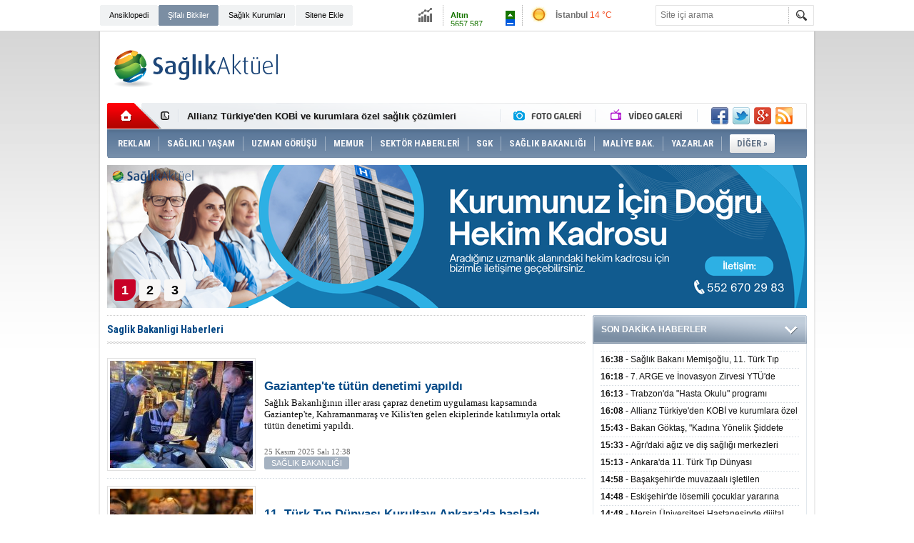

--- FILE ---
content_type: text/html; charset=UTF-8
request_url: https://www.saglikaktuel.com/saglik-bakanligi-haberleri.htm
body_size: 20667
content:
<!DOCTYPE html PUBLIC "-//W3C//DTD XHTML 1.0 Transitional//EN" "http://www.w3.org/TR/xhtml1/DTD/xhtml1-transitional.dtd">
<html xmlns="http://www.w3.org/1999/xhtml" xml:lang="tr" lang="tr">
<head>
<base href="https://www.saglikaktuel.com/" target="_self"/>
<meta http-equiv="Content-Type" content="text/html; charset=UTF-8" />
<title>Saglik Bakanligi haberleri / Sayfa 1</title>
<meta name="keywords" content="Saglik Bakanligi" />
<meta name="description" content="Saglik Bakanligi ile ilgili haberler / Sayfa 1" />
<link rel="publisher" href="https://plus.google.com/107479248177936062773/posts" />
<link rel="canonical" href="https://www.saglikaktuel.com/saglik-bakanligi-haberleri.htm" />
<link href="https://www.saglikaktuel.com/s/style.css?190111.css" type="text/css" rel="stylesheet" />
<script type="text/javascript">var BURL="https://www.saglikaktuel.com/"; var SURL="https://www.saglikaktuel.com/s/"; var DURL="https://www.saglikaktuel.com/d/";</script>
<script type="text/javascript" src="https://www.saglikaktuel.com/s/function.js?180722.js"></script><!-- Yandex.Metrika counter -->
<script type="text/javascript">
(function (d, w, c) {
    (w[c] = w[c] || []).push(function() {
        try {
            w.yaCounter13391791 = new Ya.Metrika({id:13391791, enableAll: true, webvisor:true});
        } catch(e) {}
    });
    
    var n = d.getElementsByTagName("script")[0],
        s = d.createElement("script"),
        f = function () { n.parentNode.insertBefore(s, n); };
    s.type = "text/javascript";
    s.async = true;
    s.src = (d.location.protocol == "https:" ? "https:" : "http:") + "//mc.yandex.ru/metrika/watch.js";

    if (w.opera == "[object Opera]") {
        d.addEventListener("DOMContentLoaded", f);
    } else { f(); }
})(document, window, "yandex_metrika_callbacks");
</script>
<noscript><div><img src="//mc.yandex.ru/watch/13391791" style="position:absolute; left:-9999px;" alt="" /></div></noscript>
<!-- /Yandex.Metrika counter -->

<meta name="author" content="Sağlık Aktuel">

<meta name='yandex-verification' content='56dfe2da7be27c5e' />

<meta name="google-site-verification" content="L7AuIjF7br-3lENIUAkD5Z-kb30zBAToLrU0K_EPt1A" />

<meta name="twitter:card" content="summary_large_image">

<script async custom-element="amp-ad" src="https://cdn.ampproject.org/v0/amp-ad-0.1.js"></script></head>
<body class="body_main">
<!-- Global site tag (gtag.js) - Google Analytics -->
<script async src="https://www.googletagmanager.com/gtag/js?id=UA-3094454-2"></script>
<script>
  window.dataLayer = window.dataLayer || [];
  function gtag(){dataLayer.push(arguments);}
  gtag('js', new Date());

  gtag('config', 'UA-3094454-2');
</script><div class="CM_pageskin_1"><div class="left"><div class="pub_code"><script async src="https://pagead2.googlesyndication.com/pagead/js/adsbygoogle.js?client=ca-pub-4627506849327765"
     crossorigin="anonymous"></script>
<!-- Site-sag-sol_160x600 -->
<ins class="adsbygoogle"
     style="display:inline-block;width:160px;height:600px"
     data-ad-client="ca-pub-4627506849327765"
     data-ad-slot="9990189519"></ins>
<script>
     (adsbygoogle = window.adsbygoogle || []).push({});
</script></div></div><div class="right"><div class="pub_code"><script async src="https://pagead2.googlesyndication.com/pagead/js/adsbygoogle.js?client=ca-pub-4627506849327765"
     crossorigin="anonymous"></script>
<!-- Site-sag-sol_160x600 -->
<ins class="adsbygoogle"
     style="display:inline-block;width:160px;height:600px"
     data-ad-client="ca-pub-4627506849327765"
     data-ad-slot="9990189519"></ins>
<script>
     (adsbygoogle = window.adsbygoogle || []).push({});
</script></div></div></div><div class="main_container"><div class="base_topbar_outer"><div class="base_topbar base_position"><ul class="quick_launch"><li class="parent"><a href="https://www.saglikaktuel.com/saglik-ansiklopedisi.htm" target="_self">Ansiklopedi</a></li><li class="sole"><a href="https://www.saglikaktuel.com/bitki-ansiklopedisi.htm" target="_self">Şifalı Bitkiler</a></li><li class="parent"><a href="http://hastanerehberi.saglikaktuel.com" target="_blank">Sağlık Kurumları</a></li><li class="parent"><a href="https://www.saglikaktuel.com/sitene-ekle.htm" target="_self">Sitene Ekle</a></li></ul><div class="currency_slider" id="currency_slider"><div class="viewport"><ul class="overview"><li class="up"><span><b>BIST</b> 10914.31</span></li><li class="up"><span><b>Altın</b> 5657.587</span></li><li class="up"><span><b>Dolar</b> 42.4253</span></li><li class="up"><span><b>Euro</b> 49.1087</span></li></ul></div></div><div class="weather_slider" id="weather_slider"><div class="viewport"><ul class="overview"><li style="background-position: -3px -812px;"><span>Ankara</span> 14 °C</li><li style="background-position: -3px -928px;"><span>İstanbul</span> 14 °C</li><li style="background-position: -3px -928px;"><span>Bursa</span> 13 °C</li><li style="background-position: -3px -986px;"><span>Antalya</span> 20 °C</li><li style="background-position: -3px -928px;"><span>İzmir</span> 17 °C</li></ul></div></div><form action="search_result.php" method="get"><input class="search_input" type="text" name="search_key" placeholder="Site içi arama" /><input class="search_button" type="submit" value="" /></form></div></div><div class="base_outer clearfix"><div class="base_top base_position"><div class="logo"><a href="./" rel="home"><img src="https://www.saglikaktuel.com/s/i/logo.png" alt="Sağlık Aktüel" width="250" height="100" /></a></div><div class="pub"><div class="inner" id="pub_logo_side"><script async src="https://pagead2.googlesyndication.com/pagead/js/adsbygoogle.js?client=ca-pub-4627506849327765"
     crossorigin="anonymous"></script>
<!-- 728x90 - Haziran 2022 -->
<ins class="adsbygoogle"
     style="display:inline-block;width:728px;height:90px"
     data-ad-client="ca-pub-4627506849327765"
     data-ad-slot="4176038171"></ins>
<script>
     (adsbygoogle = window.adsbygoogle || []).push({});
</script></div></div><div class="nav-mini"><a href="./" title="Anasayfa" rel="home"></a></div><div class="nav-mini-2"><a href="foto-galeriler/" title="Foto Galeri"></a><a href="video-galeri/" title="Video Galeri"></a></div><div class="last_min" id="last_min"><div class="viewport"><ul class="overview"><li><a href="haber/saglik-bakani-memisoglu-11-turk-tip-dunyasi-kurultayinda-konustu-106057.htm">Sağlık Bakanı Memişoğlu, 11. Türk Tıp Dünyası Kurultayı'nda konuştu:</a></li><li><a href="haber/7-arge-ve-inovasyon-zirvesi-ytude-duzenlenecek-106050.htm">7. ARGE ve İnovasyon Zirvesi YTÜ'de düzenlenecek</a></li><li><a href="haber/trabzonda-hasta-okulu-programi-duzenlendi-106049.htm">Trabzon'da "Hasta Okulu" programı düzenlendi</a></li><li><a href="haber/allianz-turkiyeden-kobi-ve-kurumlara-ozel-saglik-cozumleri-106051.htm">Allianz Türkiye'den KOBİ ve kurumlara özel sağlık çözümleri</a></li><li><a href="haber/bakan-goktas-kadina-yonelik-siddete-karsi-uluslararasi-mucadele-gunu-programind-106052.htm">Bakan Göktaş, "Kadına Yönelik Şiddete Karşı Uluslararası Mücadele Günü" Programı'nda konuştu:</a></li><li><a href="haber/agridaki-agiz-ve-dis-sagligi-merkezleri-gunluk-ortalama-1200-hastaya-hizmet-ver-106053.htm">Ağrı'daki ağız ve diş sağlığı merkezleri günlük ortalama 1200 hastaya hizmet veriyor</a></li><li><a href="haber/ankarada-11-turk-tip-dunyasi-kurultayinin-acilis-programi-duzenlendi-106054.htm">Ankara'da 11. Türk Tıp Dünyası Kurultayı'nın açılış programı düzenlendi</a></li><li><a href="haber/basaksehirde-muvazaali-isletilen-eczaneye-yonelik-operasyonda-2-bin-500-ilaca-e-106055.htm">Başakşehir'de muvazaalı işletilen eczaneye yönelik operasyonda 2 bin 500 ilaca el konuldu</a></li><li><a href="haber/eskisehirde-losemili-cocuklar-yararina-futbol-maci-oynandi-106059.htm">Eskişehir'de lösemili çocuklar yararına futbol maçı oynandı</a></li><li><a href="haber/mersin-universitesi-hastanesinde-dijital-donusum-calismalari-yurutuluyor-106058.htm">Mersin Üniversitesi Hastanesinde dijital dönüşüm çalışmaları yürütülüyor</a></li><li><a href="haber/itu-cekirdek-big-bang-startup-challenge-basladi-106056.htm">İTÜ Çekirdek Big Bang Startup Challenge başladı</a></li><li><a href="haber/bm-israilin-saldirdigi-gazzenin-kayitlardaki-en-hizli-ve-yikici-ekonomik-cokusu-106060.htm">BM, İsrail'in saldırdığı Gazze'nin kayıtlardaki en hızlı ve yıkıcı ekonomik çöküşü yaşadığını bildirdi</a></li><li><a href="haber/israilin-gazzeye-saldirilarinda-can-kaybi-son-24-saatte-17-artarak-69-bin-775e--106061.htm">İsrail'in Gazze'ye saldırılarında can kaybı son 24 saatte 17 artarak 69 bin 775'e yükseldi</a></li><li><a href="haber/hayatta-iyilik-var-derneginden-sudana-50-ton-su-yardimi-106063.htm">Hayatta İyilik Var Derneğinden Sudan'a 50 ton su yardımı</a></li><li><a href="haber/abde-her-uc-kadindan-biri-siddete-maruz-kaliyor-106064.htm">AB'de her üç kadından biri şiddete maruz kalıyor</a></li></ul></div></div><div class="social"><a href="https://www.facebook.com/saglikaktuel" style="background-position: left -168px;" target="_blank" title="Facebook ile paylaş"></a><a href="https://twitter.com/saglikaktuel" style="background-position: left -504px;" target="_blank" title="Twitter ile paylaş"></a><a href="https://plus.google.com/107479248177936062773/posts" style="background-position: left -240px;" target="_blank" title="Google+ ile paylaş"></a><a href="rss/" style="background-position: left -144px;" target="_blank" title="RSS, News Feed, Haber Beslemesi"></a></div><ul class="nav"><li class="sep2"></li><li class="item sole"><a class="inr" href="https://www.saglikaktuel.com/reklam.htm" target="_self"><span>REKLAM</span></a></li><li class="sep"></li><li class="item parent" data-value="165"><a class="inr" href="https://www.saglikaktuel.com/haberler/saglikli-yasam-165.htm" target="_self"><span>SAĞLIKLI YAŞAM</span></a><div class="subnav"><div class="inr"><div class="ani"><img src="https://www.saglikaktuel.com/s/i/loading.gif" width="220" height="19" alt="" /></div><div class="content"></div></div><div class="btm"></div></div></li><li class="sep"></li><li class="item parent" data-value="189"><a class="inr" href="https://www.saglikaktuel.com/haberler/uzman-gorusu-189.htm" target="_self"><span>UZMAN GÖRÜŞÜ</span></a><div class="subnav"><div class="inr"><div class="ani"><img src="https://www.saglikaktuel.com/s/i/loading.gif" width="220" height="19" alt="" /></div><div class="content"></div></div><div class="btm"></div></div></li><li class="sep"></li><li class="item "><a class="inr" href="https://www.saglikaktuel.com//haberler/memurlar-313.htm" target="_self"><span>MEMUR</span></a></li><li class="sep"></li><li class="item parent" data-value="164"><a class="inr" href="https://www.saglikaktuel.com/haberler/sektor-haberleri-164.htm" target="_self"><span>SEKTÖR HABERLERİ</span></a><div class="subnav"><div class="inr"><div class="ani"><img src="https://www.saglikaktuel.com/s/i/loading.gif" width="220" height="19" alt="" /></div><div class="content"></div></div><div class="btm"></div></div></li><li class="sep"></li><li class="item parent" data-value="156"><a class="inr" href="https://www.saglikaktuel.com/haberler/sgk-156.htm" target="_self"><span>SGK</span></a><div class="subnav"><div class="inr"><div class="ani"><img src="https://www.saglikaktuel.com/s/i/loading.gif" width="220" height="19" alt="" /></div><div class="content"></div></div><div class="btm"></div></div></li><li class="sep"></li><li class="item parent" data-value="158"><a class="inr" href="https://www.saglikaktuel.com/haberler/saglik-bakanligi-158.htm" target="_self"><span>SAĞLIK BAKANLIĞI</span></a><div class="subnav"><div class="inr"><div class="ani"><img src="https://www.saglikaktuel.com/s/i/loading.gif" width="220" height="19" alt="" /></div><div class="content"></div></div><div class="btm"></div></div></li><li class="sep"></li><li class="item parent" data-value="46"><a class="inr" href="https://www.saglikaktuel.com/haberler/maliye-bak-46.htm" target="_self"><span>MALİYE BAK.</span></a><div class="subnav"><div class="inr"><div class="ani"><img src="https://www.saglikaktuel.com/s/i/loading.gif" width="220" height="19" alt="" /></div><div class="content"></div></div><div class="btm"></div></div></li><li class="sep"></li><li class="item parent" data-value="163"><a class="inr" href="https://www.saglikaktuel.com/haberler/yazarlar-163.htm" target="_self"><span>YAZARLAR</span></a><div class="subnav"><div class="inr"><div class="ani"><img src="https://www.saglikaktuel.com/s/i/loading.gif" width="220" height="19" alt="" /></div><div class="content"></div></div><div class="btm"></div></div></li><li class="sep"></li><li class="item other"><a class="inr" href="#" onclick="return false;"><span>DİĞER »</span></a><div class="subnav"><div class="inr"><ul class="catlist clearfix"><li><a href="https://www.saglikaktuel.com/haberler/sigortacilik-251.htm" target="_self">SİGORTACILIK </a></li><li><a href="https://www.saglikaktuel.com/haberler/dunyada-saglik-295.htm" target="_self">DÜNYADA SAĞLIK</a></li><li><a href="https://www.saglikaktuel.com/haberler/basin-haberleri-157.htm" target="_self">BASIN HABERLERİ</a></li><li><a href="https://www.saglikaktuel.com/haberler/saglik-turizmi-296.htm" target="_self">SAĞLIK TURİZMİ</a></li><li><a href="https://www.saglikaktuel.com/haberler/engelsiz-haberler-299.htm" target="_self">ENGELSİZ HABERLER</a></li></ul></div><div class="btm"></div></div></li></ul></div><div class="top_headline base_position" id="top_headline"><div class="viewport"><ul class="overview c_ul"><li><a href="https://www.saglikaktuel.com/haber/saglik-kuruluslari-hekim-ihtiyaclari-105424.htm"><img src="https://www.saglikaktuel.com/d/news/59509.jpg" alt="Sağlık Kuruluşları Hekim İhtiyaçları" width="980" height="200" /></a></li><li><a href="https://www.saglikaktuel.com/haber/satilik-poliklinik-ruhsatlari-85287.htm"><img src="https://www.saglikaktuel.com/s/i/1x1.gif" data-src="https://www.saglikaktuel.com/d/news/44841.jpg" alt="Satılık Poliklinik Ruhsatları" width="980" height="200" /></a></li><li><a href="https://www.saglikaktuel.com/haber/tum-nbys-urunlerinde-gecerli-kampanya-87889.htm"><img src="https://www.saglikaktuel.com/s/i/1x1.gif" data-src="https://www.saglikaktuel.com/d/news/42502.jpg" alt="Tüm NBYS ürünlerinde geçerli kampanya" width="980" height="200" /></a></li></ul></div><ul class="pager"><li data-index="0" class="pagenum active"><a href="https://www.saglikaktuel.com/haber/saglik-kuruluslari-hekim-ihtiyaclari-105424.htm">1</a></li><li data-index="1" class="pagenum"><a href="https://www.saglikaktuel.com/haber/satilik-poliklinik-ruhsatlari-85287.htm">2</a></li><li data-index="2" class="pagenum"><a href="https://www.saglikaktuel.com/haber/tum-nbys-urunlerinde-gecerli-kampanya-87889.htm">3</a></li></ul></div></div><div class="base_outer"><div id="base" class="base base_position clearfix"><div id="base_middle" class="base_middle"><div class="middle_page_title"><h1>Saglik Bakanligi Haberleri</h1></div><div class="middle_content"><div class="news_box_view"><div class="item item_detailed"><a class="image" href="haber/gaziantepte-tutun-denetimi-yapildi-106062.htm"><img src="https://www.saglikaktuel.com/d/news_t/60089.jpg" alt="Gaziantep&#039;te tütün denetimi yapıldı" width="200" height="150" /></a><a class="content" href="haber/gaziantepte-tutun-denetimi-yapildi-106062.htm"><span>Gaziantep'te tütün denetimi yapıldı</span>Sağlık Bakanlığının iller arası çapraz denetim uygulaması kapsamında Gaziantep'te, Kahramanmaraş ve Kilis'ten gelen ekiplerinde katılımıyla ortak tütün denetimi yapıldı.</a><span class="date">25 Kasım 2025 Salı 12:38</span><span class="cat">SAĞLIK BAKANLIĞI</span> </div><div class="sep"></div><div class="item item_detailed"><a class="image" href="haber/11-turk-tip-dunyasi-kurultayi-ankarada-basladi-106037.htm"><img src="https://www.saglikaktuel.com/d/news_t/60065.jpg" alt="11. Türk Tıp Dünyası Kurultayı Ankara&#039;da başladı" width="200" height="150" /></a><a class="content" href="haber/11-turk-tip-dunyasi-kurultayi-ankarada-basladi-106037.htm"><span>11. Türk Tıp Dünyası Kurultayı Ankara'da başladı</span>Cumhurbaşkanlığı himayesinde, Sağlık Bakanlığı ve Türkiye Sağlık Enstitüleri Başkanlığınca (TÜSEB) düzenlenen 11. Türk Tıp Dünyası Kurultayı, Ankara'da başladı.</a><span class="date">24 Kasım 2025 Pazartesi 15:38</span><span class="cat">KONGRE VE KONFERANSLAR</span> </div><div class="sep"></div><div class="item item_detailed"><a class="image" href="haber/11-turk-tip-dunyasi-kurultayinda-sagligin-gelecegi-tartisilacak-106032.htm"><img src="https://www.saglikaktuel.com/d/news_t/60061.jpg" alt="11. Türk Tıp Dünyası Kurultayı&#039;nda &quot;sağlığın geleceği&quot; tartışılacak" width="200" height="150" /></a><a class="content" href="haber/11-turk-tip-dunyasi-kurultayinda-sagligin-gelecegi-tartisilacak-106032.htm"><span>11. Türk Tıp Dünyası Kurultayı'nda "sağlığın geleceği" tartışılacak</span>"Üreten Sağlık" temasıyla yarın Ankara'da başlayacak kurultayda, Nobel ödüllü bilim insanı Prof. Dr. Aziz Sancar'ın da yer aldığı 40 Türk bilim insanı,</a><span class="date">23 Kasım 2025 Pazar 11:13</span><span class="cat">KONGRE VE KONFERANSLAR</span> </div><div class="sep"></div><div class="item item_detailed"><a class="image" href="haber/saglik-bakanligindan-dental-travmalara-karsi-acil-mudahale-rehberi-106003.htm"><img src="https://www.saglikaktuel.com/d/news_t/60036.jpg" alt="Sağlık Bakanlığından dental travmalara karşı acil müdahale rehberi" width="200" height="150" /></a><a class="content" href="haber/saglik-bakanligindan-dental-travmalara-karsi-acil-mudahale-rehberi-106003.htm"><span>Sağlık Bakanlığından dental travmalara karşı acil müdahale rehberi</span>Sağlık Bakanlığı tarafından, düşme, çarpma, spor ve trafik kazaları gibi durumlarda ortaya çıkan diş travmalarında yapılması gereken acil müdahaleleri içeren "Dental Travma Rehberi" yayımlandı.</a><span class="date">22 Kasım 2025 Cumartesi 11:08</span><span class="cat">SAĞLIK BAKANLIĞI</span> </div><div class="sep"></div><div class="item item_detailed"><a class="image" href="haber/hakkaride-sismik-izolatorlerin-kullanildigi-100er-yatakli-iki-hastane-insa-edil-106019.htm"><img src="https://www.saglikaktuel.com/d/news_t/60050.jpg" alt="Hakkari&#039;de sismik izolatörlerin kullanıldığı 100&#039;er yataklı iki hastane inşa ediliyor" width="200" height="150" /></a><a class="content" href="haber/hakkaride-sismik-izolatorlerin-kullanildigi-100er-yatakli-iki-hastane-insa-edil-106019.htm"><span>Hakkari'de sismik izolatörlerin kullanıldığı 100'er yataklı iki hastane inşa ediliyor</span>Deprem kuşağında yer alan Hakkari merkez ve Yüksekova ilçesinde sismik izolatör teknolojisiyle projelendirilen 100'er yataklı iki hastane inşa ediliyor.</a><span class="date">21 Kasım 2025 Cuma 11:08</span><span class="cat">SAĞLIK BAKANLIĞI</span> </div><div class="sep"></div><div class="item item_detailed"><a class="image" href="haber/ticaret-bakan-yardimcisi-gurcan-optik-sektoru-globaldeki-payini-her-gecen-yil-a-105958.htm"><img src="https://www.saglikaktuel.com/d/news_t/59991.jpg" alt="Ticaret Bakan Yardımcısı Gürcan: &quot;Optik sektörü globaldeki payını her geçen yıl artırıyor&quot;" width="200" height="150" /></a><a class="content" href="haber/ticaret-bakan-yardimcisi-gurcan-optik-sektoru-globaldeki-payini-her-gecen-yil-a-105958.htm"><span>Ticaret Bakan Yardımcısı Gürcan: "Optik sektörü globaldeki payını her geçen yıl artırıyor"</span>Ticaret Bakan Yardımcısı Mahmut Gürcan, Türkiye gözlük imalat sektörünün global pazardaki payını her geçen yıl artırdığını belirterek,</a><span class="date">20 Kasım 2025 Perşembe 17:13</span><span class="cat">BASIN HABERLERİ</span> </div><div class="sep"></div><div class="item item_detailed"><a class="image" href="haber/saglik-sen-saglik-ve-sosyal-hizmet-calisanlarina-yonelik-arastirma-yapti-105989.htm"><img src="https://www.saglikaktuel.com/d/news_t/60023.jpg" alt="Sağlık-Sen sağlık ve sosyal hizmet çalışanlarına yönelik araştırma yaptı" width="200" height="150" /></a><a class="content" href="haber/saglik-sen-saglik-ve-sosyal-hizmet-calisanlarina-yonelik-arastirma-yapti-105989.htm"><span>Sağlık-Sen sağlık ve sosyal hizmet çalışanlarına yönelik araştırma yaptı</span>Sağlık-Sen tarafından sağlık ve sosyal hizmet çalışanlarına yönelik "Memurlarda İkinci İş/Ticaret Yasağı Algısı Araştırması" yapıldı.</a><span class="date">20 Kasım 2025 Perşembe 15:28</span><span class="cat">BASIN HABERLERİ</span> </div><div class="sep"></div><div class="item item_detailed"><a class="image" href="haber/dis-hekimliginde-uzmanlik-egitimi-giris-sinavi-2026da-iki-kez-yapilacak-105985.htm"><img src="https://www.saglikaktuel.com/d/news_t/60019.jpg" alt="Diş Hekimliğinde Uzmanlık Eğitimi Giriş Sınavı 2026&#039;da iki kez yapılacak" width="200" height="150" /></a><a class="content" href="haber/dis-hekimliginde-uzmanlik-egitimi-giris-sinavi-2026da-iki-kez-yapilacak-105985.htm"><span>Diş Hekimliğinde Uzmanlık Eğitimi Giriş Sınavı 2026'da iki kez yapılacak</span>Sağlık Bakanı Kemal Memişoğlu, 2026'daki Diş Hekimliğinde Uzmanlık Eğitimi Giriş Sınavı'nın bir defaya mahsus ekim ayı haricinde nisanda da yapılmasına karar verdiklerini bildirdi.</a><span class="date">20 Kasım 2025 Perşembe 13:53</span><span class="cat">SAĞLIK BAKANLIĞI</span> </div><div class="sep"></div><div class="item item_detailed"><a class="image" href="haber/tekirdagda-saglikli-cocuk-saglikli-gelecek-programi-gerceklestirildi-105983.htm"><img src="https://www.saglikaktuel.com/d/news_t/60017.jpg" alt="Tekirdağ&#039;da &quot;Sağlıklı Çocuk Sağlıklı Gelecek&quot; Programı gerçekleştirildi" width="200" height="150" /></a><a class="content" href="haber/tekirdagda-saglikli-cocuk-saglikli-gelecek-programi-gerceklestirildi-105983.htm"><span>Tekirdağ'da "Sağlıklı Çocuk Sağlıklı Gelecek" Programı gerçekleştirildi</span>Tekirdağ'da "Sağlıklı Çocuk Sağlıklı Gelecek" Programı düzenlendi.</a><span class="date">20 Kasım 2025 Perşembe 12:53</span><span class="cat">SAĞLIK BAKANLIĞI</span> </div><div class="sep"></div><div class="item item_detailed"><a class="image" href="haber/gazzedeki-saglik-bakanligi-saglik-durumu-felaket-duzeyinde-tibbi-cadirlar-su-al-105928.htm"><img src="https://www.saglikaktuel.com/d/news_t/59965.jpg" alt="Gazze&#039;deki Sağlık Bakanlığı: Sağlık durumu felaket düzeyinde, &quot;tıbbi çadırlar&quot; su altında kaldı" width="200" height="150" /></a><a class="content" href="haber/gazzedeki-saglik-bakanligi-saglik-durumu-felaket-duzeyinde-tibbi-cadirlar-su-al-105928.htm"><span>Gazze'deki Sağlık Bakanlığı: Sağlık durumu felaket düzeyinde, "tıbbi çadırlar" su altında kaldı</span>Gazze'deki Sağlık Bakanlığı, ateşkes anlaşmasına rağmen Gazze Şeridi’ndeki sağlık durumunun hala felaket boyutunda olduğunu ve yoğun yağış ile şiddetli rüzgarların etkisiyle yeni kurulan "tıbbi çadırların" hizmet dışı kaldığını duyurdu.</a><span class="date">16 Kasım 2025 Pazar 14:13</span><span class="cat">DÜNYADA SAĞLIK</span> </div><div class="sep"></div><div class="item item_detailed"><a class="image" href="haber/kontrolsuz-toplanan-bitkiler-ve-toplu-yemeklerdeki-sagliksiz-gidalar-zehirlenme-105917.htm"><img src="https://www.saglikaktuel.com/d/news_t/59954.jpg" alt="Kontrolsüz toplanan bitkiler ve toplu yemeklerdeki sağlıksız gıdalar zehirlenme riskini artırıyor" width="200" height="150" /></a><a class="content" href="haber/kontrolsuz-toplanan-bitkiler-ve-toplu-yemeklerdeki-sagliksiz-gidalar-zehirlenme-105917.htm"><span>Kontrolsüz toplanan bitkiler ve toplu yemeklerdeki sağlıksız gıdalar zehirlenme riskini artırıyor</span>Sağlık Bakanlığı ile Tarım ve Orman Bakanlığı, özellikle doğadan gelişigüzel toplanan zehirli bitkiler ile toplu yemek organizasyonlarında sağlıksız şartlarda hazırlanan gıdaların, vakalardaki artışta belirleyici olduğu uyarısında bulundu.</a><span class="date">15 Kasım 2025 Cumartesi 13:38</span><span class="cat">SAĞLIK BAKANLIĞI</span> </div><div class="sep"></div><div class="item item_detailed"><a class="image" href="haber/istanbul-il-saglik-muduru-gunerden-gida-zehirlenmesi-suphesine-iliskin-aciklama-105899.htm"><img src="https://www.saglikaktuel.com/d/news_t/59937.jpg" alt="İstanbul İl Sağlık Müdürü Güner&#039;den gıda zehirlenmesi şüphesine ilişkin açıklama:" width="200" height="150" /></a><a class="content" href="haber/istanbul-il-saglik-muduru-gunerden-gida-zehirlenmesi-suphesine-iliskin-aciklama-105899.htm"><span>İstanbul İl Sağlık Müdürü Güner'den gıda zehirlenmesi şüphesine ilişkin açıklama:</span>"(Bir kadın ile iki çocuğunun ölümü) Fatih'te yaşanan üzücü olayın ardından İstanbul genelinde yapılan değerlendirmelerde, gıda zehirlenmelerine ilişkin olağan dışı herhangi bir artış tespit edilmemiştir.</a><span class="date">14 Kasım 2025 Cuma 22:53</span><span class="cat">SAĞLIK BAKANLIĞI</span> </div><div class="sep"></div><div class="item item_detailed"><a class="image" href="haber/dus-ve-ydus-yilda-bir-kez-uygulanacak-105898.htm"><img src="https://www.saglikaktuel.com/d/news_t/59936.jpg" alt="DUS ve YDUS yılda bir kez uygulanacak" width="200" height="150" /></a><a class="content" href="haber/dus-ve-ydus-yilda-bir-kez-uygulanacak-105898.htm"><span>DUS ve YDUS yılda bir kez uygulanacak</span>Sağlık Bakanlığı, Diş Hekimliğinde Uzmanlık Eğitimi Giriş Sınavı (DUS) ve Tıpta Yan Dal Uzmanlık Eğitimi Giriş Sınavı'nın (YDUS) yılda bir kez gerçekleştirileceğini bildirdi.</a><span class="date">14 Kasım 2025 Cuma 22:18</span><span class="cat">SAĞLIK BAKANLIĞI</span> </div><div class="sep"></div><div class="item item_detailed"><a class="image" href="haber/saglik-bakanligindan-ordudaki-surekli-isci-alimi-kurasiyla-ilgili-iddialara-ili-105893.htm"><img src="https://www.saglikaktuel.com/d/news_t/59931.jpg" alt="Sağlık Bakanlığından Ordu&#039;daki sürekli işçi alımı kurasıyla ilgili iddialara ilişkin açıklama:" width="200" height="150" /></a><a class="content" href="haber/saglik-bakanligindan-ordudaki-surekli-isci-alimi-kurasiyla-ilgili-iddialara-ili-105893.htm"><span>Sağlık Bakanlığından Ordu'daki sürekli işçi alımı kurasıyla ilgili iddialara ilişkin açıklama:</span>Sağlık Bakanlığı, Ordu'daki sürekli işçi alımı kurasına ilişkin iddiaların hiçbir dayanağı olmadığını belirterek, kurayla ilgili sosyal medyada yanıltıcı bilgiler paylaşanlar hakkında suç duyurusunda bulunulduğunu bildirdi.</a><span class="date">14 Kasım 2025 Cuma 20:18</span><span class="cat">SAĞLIK BAKANLIĞI</span> </div><div class="sep"></div><div class="item item_detailed"><a class="image" href="haber/izmirde-online-sigara-birakma-danismanlik-hizmeti-hayata-gecirildi-105881.htm"><img src="https://www.saglikaktuel.com/d/news_t/59920.jpg" alt="İzmir&#039;de &quot;Online Sigara Bırakma Danışmanlık Hizmeti&quot; hayata geçirildi" width="200" height="150" /></a><a class="content" href="haber/izmirde-online-sigara-birakma-danismanlik-hizmeti-hayata-gecirildi-105881.htm"><span>İzmir'de "Online Sigara Bırakma Danışmanlık Hizmeti" hayata geçirildi</span>İzmir'de sigarayı bırakmak isteyen kişiler, Sağlık Bakanlığının başlattığı "Online Sigara Bırakma Danışmanlık Hizmeti" sayesinde internet üzerinden destek alma imkanı buluyor.</a><span class="date">14 Kasım 2025 Cuma 10:38</span><span class="cat">GÖĞÜS HASTALIKLARI</span> </div><div class="sep"></div><div class="item item_detailed"><a class="image" href="haber/saglik-hizmetleri-lisans-yonetmeligi-resmi-gazetede-105841.htm"><img src="https://www.saglikaktuel.com/d/news_t/35849.jpg" alt="&quot;Sağlık Hizmetleri Lisans Yönetmeliği&quot; Resmi Gazete&#039;de" width="200" height="150" /></a><a class="content" href="haber/saglik-hizmetleri-lisans-yonetmeligi-resmi-gazetede-105841.htm"><span>"Sağlık Hizmetleri Lisans Yönetmeliği" Resmi Gazete'de</span>Sağlık Bakanlığınca hazırlanan "Sağlık Hizmetleri Lisans Yönetmeliği" ile özel sağlık tesislerine kadro standardı getirilecek.</a><span class="date">11 Kasım 2025 Salı 19:03</span><span class="cat">SAĞLIK BAKANLIĞI</span> </div><div class="sep"></div><div class="item item_detailed"><a class="image" href="haber/gazzedeki-saglik-bakanligi-6-bin-ampute-vakasi-acil-ve-uzun-sureli-rehabilitasy-105825.htm"><img src="https://www.saglikaktuel.com/d/news_t/59869.jpg" alt="Gazze&#039;deki Sağlık Bakanlığı: 6 bin ampute vakası acil ve uzun süreli rehabilitasyona ihtiyaç duyuyor" width="200" height="150" /></a><a class="content" href="haber/gazzedeki-saglik-bakanligi-6-bin-ampute-vakasi-acil-ve-uzun-sureli-rehabilitasy-105825.htm"><span>Gazze'deki Sağlık Bakanlığı: 6 bin ampute vakası acil ve uzun süreli rehabilitasyona ihtiyaç duyuyor</span>Gazze'de uzuvları ampute edilen 6 bin Filistinlinin bir an önce uzun süreli rehabilitasyona ihtiyaç duyduğu açıklandı.</a><span class="date">11 Kasım 2025 Salı 15:08</span><span class="cat">DÜNYADA SAĞLIK</span> </div><div class="sep"></div><div class="item item_detailed"><a class="image" href="haber/saglik-bakanligi-mhrs-adiyla-ucret-isteyen-sahte-siteler-hakkinda-suc-duyurusun-105833.htm"><img src="https://www.saglikaktuel.com/d/news_t/59877.jpg" alt="Sağlık Bakanlığı, MHRS adıyla ücret isteyen sahte siteler hakkında suç duyurusunda bulundu" width="200" height="150" /></a><a class="content" href="haber/saglik-bakanligi-mhrs-adiyla-ucret-isteyen-sahte-siteler-hakkinda-suc-duyurusun-105833.htm"><span>Sağlık Bakanlığı, MHRS adıyla ücret isteyen sahte siteler hakkında suç duyurusunda bulundu</span>Sağlık Bakanlığı, Merkezi Hekim Randevu Sistemi (MHRS) adıyla ücret talep eden sahte internet siteleri ve sosyal medya hesapları hakkında suç duyurusunda bulunulduğunu bildirdi.</a><span class="date">11 Kasım 2025 Salı 12:23</span><span class="cat">SAĞLIK BAKANLIĞI</span> </div><div class="sep"></div><div class="item item_detailed"><a class="image" href="haber/saglik-hizmetleri-lisans-yonetmeligi-105815.htm"><img src="https://www.saglikaktuel.com/d/news_t/59860.jpg" alt="Sağlık Hizmetleri Lisans Yönetmeliği" width="200" height="150" /></a><a class="content" href="haber/saglik-hizmetleri-lisans-yonetmeligi-105815.htm"><span>Sağlık Hizmetleri Lisans Yönetmeliği</span>Sağlık Hizmetleri Lisans Yönetmeliği 11 Kasım 2025 Tarihli ve 33074 Sayılı Resmî Gazete'de yayımlandı.</a><span class="date">11 Kasım 2025 Salı 05:00</span><span class="cat">SAĞLIK HİZMETLERİ GENEL MÜDÜRLÜĞÜ</span> </div><div class="sep"></div><div class="item item_detailed"><a class="image" href="haber/gazzedeki-saglik-bakanligi-israil-15-filistinlinin-naasini-teslim-etti-cenazele-105791.htm"><img src="https://www.saglikaktuel.com/d/news_t/59838.jpg" alt="Gazze&#039;deki Sağlık Bakanlığı: İsrail 15 Filistinlinin naaşını teslim etti, cenazelerde işkence izi var" width="200" height="150" /></a><a class="content" href="haber/gazzedeki-saglik-bakanligi-israil-15-filistinlinin-naasini-teslim-etti-cenazele-105791.htm"><span>Gazze'deki Sağlık Bakanlığı: İsrail 15 Filistinlinin naaşını teslim etti, cenazelerde işkence izi var</span>Gazze'deki Sağlık Bakanlığı, ateşkes ve esir takası anlaşması kapsamında İsrail'den 15 Filistinlinin cenazesinin daha teslim alındığını bildirdi.</a><span class="date">10 Kasım 2025 Pazartesi 14:53</span><span class="cat">DÜNYADA SAĞLIK</span> </div><div class="sep"></div><div class="item item_detailed"><a class="image" href="haber/filistin-saglik-bakanligi-gazze-nufusa-oranla-dunyada-en-fazla-ampute-cocuk-say-105797.htm"><img src="https://www.saglikaktuel.com/d/news_t/59843.jpg" alt="Filistin Sağlık Bakanlığı: Gazze nüfusa oranla dünyada en fazla ampute çocuk sayısına sahip" width="200" height="150" /></a><a class="content" href="haber/filistin-saglik-bakanligi-gazze-nufusa-oranla-dunyada-en-fazla-ampute-cocuk-say-105797.htm"><span>Filistin Sağlık Bakanlığı: Gazze nüfusa oranla dünyada en fazla ampute çocuk sayısına sahip</span>Gazze Şeridi'nin, nüfusa oranla dünyada en fazla ampute çocuk sayısının kayda geçtiği yer olduğu belirtildi.</a><span class="date">09 Kasım 2025 Pazar 19:23</span><span class="cat">DÜNYADA SAĞLIK</span> </div><div class="sep"></div><div class="item item_detailed"><a class="image" href="haber/gazzede-3-yas-alti-cocuklarin-temel-asilarini-tamamlamasi-icin-yeni-bir-kampany-105799.htm"><img src="https://www.saglikaktuel.com/d/news_t/59845.jpg" alt="Gazze’de 3 yaş altı çocukların temel aşılarını tamamlaması için yeni bir kampanya başlatıldı" width="200" height="150" /></a><a class="content" href="haber/gazzede-3-yas-alti-cocuklarin-temel-asilarini-tamamlamasi-icin-yeni-bir-kampany-105799.htm"><span>Gazze’de 3 yaş altı çocukların temel aşılarını tamamlaması için yeni bir kampanya başlatıldı</span>Gazze Şeridi'nde 3 yaş altı çocukların temel aşılarını tamamlaması için aşılama kampanyası başlatıldı.</a><span class="date">09 Kasım 2025 Pazar 14:28</span><span class="cat">DÜNYADA SAĞLIK</span> </div><div class="sep"></div><div class="item item_detailed"><a class="image" href="haber/artvin-ankara-hattinda-yasam-yolculugu-105805.htm"><img src="https://www.saglikaktuel.com/d/news_t/59850.jpg" alt="Artvin-Ankara hattında &quot;yaşam yolculuğu&quot;" width="200" height="150" /></a><a class="content" href="haber/artvin-ankara-hattinda-yasam-yolculugu-105805.htm"><span>Artvin-Ankara hattında "yaşam yolculuğu"</span>Artvin'de kalp krizi geçiren 45 yaşındaki Yunus Çoruh, entübe ve solunum cihazına bağlı şekilde Sağlık Bakanlığına ait ambulans uçakla Ankara Bilkent Şehir Hastanesi'ne sevk edilerek hayata tutundu.</a><span class="date">09 Kasım 2025 Pazar 11:13</span><span class="cat">KARDİYOLOJİ</span> </div><div class="sep"></div><div class="item item_detailed"><a class="image" href="haber/turkiyede-32-bin-936-kisi-organ-nakli-olmayi-bekliyor-105762.htm"><img src="https://www.saglikaktuel.com/d/news_t/59813.jpg" alt="Türkiye&#039;de 32 bin 936 kişi organ nakli olmayı bekliyor" width="200" height="150" /></a><a class="content" href="haber/turkiyede-32-bin-936-kisi-organ-nakli-olmayi-bekliyor-105762.htm"><span>Türkiye'de 32 bin 936 kişi organ nakli olmayı bekliyor</span>Türkiye'de yılda ortalama 5 bin organ nakli işlemi gerçekleştirilirken, halen 32 bin 936 kişi organ nakli olmayı bekliyor.</a><span class="date">07 Kasım 2025 Cuma 11:28</span><span class="cat">SAĞLIK BAKANLIĞI</span> </div><div class="sep"></div><div class="item item_detailed"><a class="image" href="haber/tuskanin-yapilanmasina-iliskin-yonetmelikte-degisiklige-gidildi-105711.htm"><img src="https://www.saglikaktuel.com/d/news_t/59765.jpg" alt="TÜSKA&#039;nın yapılanmasına ilişkin yönetmelikte değişikliğe gidildi" width="200" height="150" /></a><a class="content" href="haber/tuskanin-yapilanmasina-iliskin-yonetmelikte-degisiklige-gidildi-105711.htm"><span>TÜSKA'nın yapılanmasına ilişkin yönetmelikte değişikliğe gidildi</span>Sağlık Bakanlığınca hazırlanan "Türkiye Sağlık Hizmetleri Kalite ve Akreditasyon Enstitüsü'nün (TÜSKA) Yapılanması ve Faaliyetlerinin Yürütülmesine Dair Yönetmelikte Değişiklik Yapılmasına İlişkin Yönetmelik" Resmi Gazete'de yayımlandı.</a><span class="date">04 Kasım 2025 Salı 16:18</span><span class="cat">SAĞLIK BAKANLIĞI</span> </div><div class="sep"></div><div class="item item_detailed"><a class="image" href="haber/turkiye-saglik-hizmetleri-kalite-ve-akreditasyon-enstitusunun-yapilanmasi-ve-fa-105817.htm"><img src="https://www.saglikaktuel.com/d/news_t/27275.jpg" alt="Türkiye Sağlık Hizmetleri Kalite ve Akreditasyon Enstitüsünün Yapılanması ve Faaliyetlerinin Yürütülmesine Dair Yönetmelikte Değişiklik yapıldı-04.11.2025" width="200" height="150" /></a><a class="content" href="haber/turkiye-saglik-hizmetleri-kalite-ve-akreditasyon-enstitusunun-yapilanmasi-ve-fa-105817.htm"><span>Türkiye Sağlık Hizmetleri Kalite ve Akreditasyon Enstitüsünün Yapılanması ve Faaliyetlerinin Yürütülmesine Dair Yönetmelikte Değişiklik yapıldı-04.11.2025</span>Türkiye Sağlık Hizmetleri Kalite ve Akreditasyon Enstitüsünün Yapılanması ve Faaliyetlerinin Yürütülmesine Dair Yönetmelikte Değişiklik Yapılmasına İlişkin Yönetmelik 04 Kasım 2025 tarihli ve 33067 sayılı Resmî Gazete'de yayımlandı.</a><span class="date">04 Kasım 2025 Salı 07:12</span><span class="cat">DİĞER HABER VE DUYURULAR</span> </div><div class="sep"></div><div class="item item_detailed"><a class="image" href="haber/gaziantepte-tam-donanimli-16-yeni-ambulans-gorev-yapacak-105682.htm"><img src="https://www.saglikaktuel.com/d/news_t/59739.jpg" alt="Gaziantep’te tam donanımlı 16 yeni ambulans görev yapacak" width="200" height="150" /></a><a class="content" href="haber/gaziantepte-tam-donanimli-16-yeni-ambulans-gorev-yapacak-105682.htm"><span>Gaziantep’te tam donanımlı 16 yeni ambulans görev yapacak</span>Sağlık Bakanlığı tarafından Gaziantep İl Sağlık Müdürlüğü'ne tahsis edilen 16 tam donanımlı yeni ambulans, kentte hizmet vermeye başlayacak.</a><span class="date">01 Kasım 2025 Cumartesi 13:33</span><span class="cat">SAĞLIK BAKANLIĞI</span> </div><div class="sep"></div><div class="item item_detailed"><a class="image" href="haber/saglik-bakanligi-iklime-duyarli-hastaliklarin-listesini-cikaracak-105697.htm"><img src="https://www.saglikaktuel.com/d/news_t/59752.jpg" alt="Sağlık Bakanlığı iklime duyarlı hastalıkların listesini çıkaracak" width="200" height="150" /></a><a class="content" href="haber/saglik-bakanligi-iklime-duyarli-hastaliklarin-listesini-cikaracak-105697.htm"><span>Sağlık Bakanlığı iklime duyarlı hastalıkların listesini çıkaracak</span>Sağlık Bakanlığınca, halk sağlığını iklim değişikliğinin olumsuz etkilerinden korumak amacıyla eylem planı hazırlanacak.</a><span class="date">31 Ekim 2025 Cuma 11:28</span><span class="cat">SAĞLIK BAKANLIĞI</span> </div><div class="sep"></div><div class="item item_detailed"><a class="image" href="haber/saglik-bakanligi-haftalik-kovid-19-verilerini-acikladi-84993.htm"><img src="https://www.saglikaktuel.com/d/news_t/39865.jpg" alt="Sağlık Bakanlığı haftalık Kovid-19 verilerini açıkladı" width="200" height="150" /></a><a class="content" href="haber/saglik-bakanligi-haftalik-kovid-19-verilerini-acikladi-84993.htm"><span>Sağlık Bakanlığı haftalık Kovid-19 verilerini açıkladı</span>Sağlık Bakanlığının haftalık Kovid-19 verilerine göre, 25 Temmuz-1 Ağustos'ta 406 bin 322 kişinin testi pozitif çıktı, 337 kişi hayatını kaybetti.</a><span class="date">07 Ağustos 2022 Pazar 00:28</span><span class="cat">KORONAVİRÜS</span> </div><div class="sep"></div><div class="item item_detailed"><a class="image" href="haber/nobetci-eczaneler-e-devletten-gorulebilecek-84769.htm"><img src="https://www.saglikaktuel.com/d/news_t/39684.jpg" alt="Nöbetçi eczaneler e-Devlet&#039;ten görülebilecek" width="200" height="150" /></a><a class="content" href="haber/nobetci-eczaneler-e-devletten-gorulebilecek-84769.htm"><span>Nöbetçi eczaneler e-Devlet'ten görülebilecek</span>Türkiye genelindeki tüm nöbetçi eczanelerin tek bir sayfada görebilmesine imkan sağlayan "Türkiye İlaç ve Tıbbi Cihaz Kurumu (TİTCK)-Nöbetçi Eczane Sorgulama Hizmeti" e-Devlet'te açıldı.</a><span class="date">31 Temmuz 2022 Pazar 13:51</span><span class="cat">ECZACILAR</span> </div><div class="sep"></div><div class="item item_detailed"><a class="image" href="haber/titck-ruhsatli-urunler-listesi-29-07-2022-84841.htm"><img src="https://www.saglikaktuel.com/d/news_t/26783.jpg" alt="TİTCK Ruhsatlı Ürünler Listesi-29.07.2022" width="200" height="150" /></a><a class="content" href="haber/titck-ruhsatli-urunler-listesi-29-07-2022-84841.htm"><span>TİTCK Ruhsatlı Ürünler Listesi-29.07.2022</span>Sağlık Bakanlığı Türkiye İlaç ve Tıbbî Cihaz Kurumu tarafından TİTCK Ruhsatlı Ürünler Listesi yayımlandı.</a><span class="date">29 Temmuz 2022 Cuma 14:38</span><span class="cat">TÜRKİYE İLAÇ VE TIBBİ CİHAZ KURUMU</span> </div><div class="sep"></div><div class="item item_detailed"><a class="image" href="haber/tibbi-cihaz-yonetmeliginde-degisiklik-yapilmasina-dair-yonetmelik-84779.htm"><img src="https://www.saglikaktuel.com/d/news_t/27275.jpg" alt="Tıbbi Cihaz Yönetmeliğinde Değişiklik Yapılmasına Dair Yönetmelik" width="200" height="150" /></a><a class="content" href="haber/tibbi-cihaz-yonetmeliginde-degisiklik-yapilmasina-dair-yonetmelik-84779.htm"><span>Tıbbi Cihaz Yönetmeliğinde Değişiklik Yapılmasına Dair Yönetmelik</span>Tıbbi Cihaz Yönetmeliğinde Değişiklik Yapılmasına Dair Yönetmelik 29 Temmuz 2022 Tarihli ve 31907 Sayılı Resmî Gazete'de yayımlandı.</a><span class="date">29 Temmuz 2022 Cuma 07:46</span><span class="cat">TÜRKİYE İLAÇ VE TIBBİ CİHAZ KURUMU</span> </div><div class="sep"></div><div class="item item_detailed"><a class="image" href="haber/in-vitro-tani-amacli-tibbi-cihaz-yonetmeliginde-degisiklik-yapilmasina-dair-yone-84778.htm"><img src="https://www.saglikaktuel.com/d/news_t/31148.jpg" alt="İn Vitro Tanı Amaçlı Tıbbi Cihaz Yönetmeliğinde Değişiklik Yapılmasına Dair Yönetmelik" width="200" height="150" /></a><a class="content" href="haber/in-vitro-tani-amacli-tibbi-cihaz-yonetmeliginde-degisiklik-yapilmasina-dair-yone-84778.htm"><span>İn Vitro Tanı Amaçlı Tıbbi Cihaz Yönetmeliğinde Değişiklik Yapılmasına Dair Yönetmelik</span>İn Vitro Tanı Amaçlı Tıbbi Cihaz Yönetmeliğinde Değişiklik Yapılmasına Dair Yönetmelik 29 Temmuz 2022 Tarihli ve 31907 Sayılı Resmî Gazete'de yayımlandı.</a><span class="date">29 Temmuz 2022 Cuma 07:44</span><span class="cat">TÜRKİYE İLAÇ VE TIBBİ CİHAZ KURUMU</span> </div><div class="sep"></div><div class="item item_detailed"><a class="image" href="haber/corumda-sebeke-suyu-uzmanlarca-24-saat-kontrol-altinda-84683.htm"><img src="https://www.saglikaktuel.com/d/news_t/39612.jpg" alt="Çorum&#039;da şebeke suyu uzmanlarca 24 saat kontrol altında" width="200" height="150" /></a><a class="content" href="haber/corumda-sebeke-suyu-uzmanlarca-24-saat-kontrol-altinda-84683.htm"><span>Çorum'da şebeke suyu uzmanlarca 24 saat kontrol altında</span>Çorum'da şebeke suyunun uzmanlarca 7 gün 24 saat takip edilerek, insan sağlığına en uygun değerlerde tutulduğu bildirildi.</a><span class="date">27 Temmuz 2022 Çarşamba 11:46</span><span class="cat">GENEL SAĞLIK</span> </div><div class="sep"></div><div class="item item_detailed"><a class="image" href="haber/teknofest-karadeniz-ordu-yarismalari-29-31-temmuzda-yapilacak-84628.htm"><img src="https://www.saglikaktuel.com/d/news_t/39567.jpg" alt="TEKNOFEST KARADENİZ Ordu yarışmaları 29-31 Temmuz&#039;da yapılacak" width="200" height="150" /></a><a class="content" href="haber/teknofest-karadeniz-ordu-yarismalari-29-31-temmuzda-yapilacak-84628.htm"><span>TEKNOFEST KARADENİZ Ordu yarışmaları 29-31 Temmuz'da yapılacak</span>TEKNOFEST KARADENİZ kapsamında Ordu'da 7 dalda yarışmalar düzenlenecek.</a><span class="date">25 Temmuz 2022 Pazartesi 15:05</span><span class="cat">DİĞER HABERLER</span> </div><div class="sep"></div><div class="item item_detailed"><a class="image" href="haber/titck-ruhsatli-urunler-listesi-22-07-2022-84840.htm"><img src="https://www.saglikaktuel.com/d/news_t/26783.jpg" alt="TİTCK Ruhsatlı Ürünler Listesi-22.07.2022" width="200" height="150" /></a><a class="content" href="haber/titck-ruhsatli-urunler-listesi-22-07-2022-84840.htm"><span>TİTCK Ruhsatlı Ürünler Listesi-22.07.2022</span>Sağlık Bakanlığı Türkiye İlaç ve Tıbbî Cihaz Kurumu tarafından TİTCK Ruhsatlı Ürünler Listesi yayımlandı.</a><span class="date">22 Temmuz 2022 Cuma 14:38</span><span class="cat">TÜRKİYE İLAÇ VE TIBBİ CİHAZ KURUMU</span> </div><div class="sep"></div><div class="item item_detailed"><a class="image" href="haber/kastamonu-valisi-cakir-sel-ile-ilgili-calismalari-degerlendirdi-84557.htm"><img src="https://www.saglikaktuel.com/d/news_t/39500.jpg" alt="Kastamonu Valisi Çakır, sel ile ilgili çalışmaları değerlendirdi:" width="200" height="150" /></a><a class="content" href="haber/kastamonu-valisi-cakir-sel-ile-ilgili-calismalari-degerlendirdi-84557.htm"><span>Kastamonu Valisi Çakır, sel ile ilgili çalışmaları değerlendirdi:</span>Kastamonu Valisi Avni Çakır, haziran ayında yaşanan selden 5 bin kilometreyi bulan yol ağı, 500'den fazla köy ve 14 ilçenin doğrudan etkilendiğini söyledi.</a><span class="date">22 Temmuz 2022 Cuma 10:39</span><span class="cat">DİĞER HABERLER</span> </div><div class="sep"></div><div class="item item_detailed"><a class="image" href="haber/saglik-bakanligi-haftalik-kovid-19-verilerini-acikladi-84533.htm"><img src="https://www.saglikaktuel.com/d/news_t/39479.jpg" alt="Sağlık Bakanlığı haftalık Kovid-19 verilerini açıkladı" width="200" height="150" /></a><a class="content" href="haber/saglik-bakanligi-haftalik-kovid-19-verilerini-acikladi-84533.htm"><span>Sağlık Bakanlığı haftalık Kovid-19 verilerini açıkladı</span>Sağlık Bakanlığının haftalık Kovid-19 verilerine göre, 11-17 Temmuz'da 226 bin 532 kişinin testi pozitif çıktı, 96 kişi hayatını kaybetti.</a><span class="date">21 Temmuz 2022 Perşembe 11:07</span><span class="cat">KORONAVİRÜS</span> </div><div class="sep"></div><div class="item item_detailed"><a class="image" href="haber/ilaclarin-guvenliligi-hakkinda-yonetmelikte-degisiklik-yapilmasina-dair-yonetmel-84509.htm"><img src="https://www.saglikaktuel.com/d/news_t/27275.jpg" alt="İlaçların Güvenliliği Hakkında Yönetmelikte Değişiklik Yapılmasına Dair Yönetmelik" width="200" height="150" /></a><a class="content" href="haber/ilaclarin-guvenliligi-hakkinda-yonetmelikte-degisiklik-yapilmasina-dair-yonetmel-84509.htm"><span>İlaçların Güvenliliği Hakkında Yönetmelikte Değişiklik Yapılmasına Dair Yönetmelik</span>İlaçların Güvenliliği Hakkında Yönetmelikte Değişiklik Yapılmasına Dair Yönetmelik 21 Temmuz 2022 Tarihli ve 31899 Sayılı Resmî Gazete'de yayımlandı.</a><span class="date">21 Temmuz 2022 Perşembe 07:23</span><span class="cat">TÜRKİYE İLAÇ VE TIBBİ CİHAZ KURUMU</span> </div><div class="sep"></div><div class="item item_detailed"><a class="image" href="haber/uremeye-yardimci-tedavi-uygulamalari-ve-uremeye-yardimci-tedavi-merkezleri-hakki-84510.htm"><img src="https://www.saglikaktuel.com/d/news_t/27275.jpg" alt="Üremeye Yardımcı Tedavi Uygulamaları ve Üremeye Yardımcı Tedavi Merkezleri Hakkında Yönetmelikte Değişiklik" width="200" height="150" /></a><a class="content" href="haber/uremeye-yardimci-tedavi-uygulamalari-ve-uremeye-yardimci-tedavi-merkezleri-hakki-84510.htm"><span>Üremeye Yardımcı Tedavi Uygulamaları ve Üremeye Yardımcı Tedavi Merkezleri Hakkında Yönetmelikte Değişiklik</span>Üremeye Yardımcı Tedavi Uygulamaları ve Üremeye Yardımcı Tedavi Merkezleri Hakkında Yönetmelikte Değişiklik Yapılmasına Dair Yönetmelik 20 Temmuz 2022 Tarihli ve 31898 Sayılı Resmî Gazete'de yayımlandı.</a><span class="date">20 Temmuz 2022 Çarşamba 07:30</span><span class="cat">SAĞLIK HİZMETLERİ GENEL MÜDÜRLÜĞÜ</span> </div><div class="sep"></div><div class="item item_detailed"><a class="image" href="haber/togodaki-trafik-kazasinda-yaralanan-ihh-gonulluleri-istanbula-getirildi-84396.htm"><img src="https://www.saglikaktuel.com/d/news_t/39356.jpg" alt="Togo&#039;daki trafik kazasında yaralanan İHH gönüllüleri İstanbul&#039;a getirildi" width="200" height="150" /></a><a class="content" href="haber/togodaki-trafik-kazasinda-yaralanan-ihh-gonulluleri-istanbula-getirildi-84396.htm"><span>Togo'daki trafik kazasında yaralanan İHH gönüllüleri İstanbul'a getirildi</span>İnsan Hak ve Hürriyetleri (İHH) İnsani Yardım Vakfı ekibinin Togo'da geçirdiği trafik kazasında yaralanan Mehmet Ali Akpınar ve Mustafa Aydın, Sağlık Bakanlığına ait ambulans uçakla İstanbul'a getirildi.</a><span class="date">14 Temmuz 2022 Perşembe 09:46</span><span class="cat">SAĞLIK BAKANLIĞI</span> </div><div class="sep"></div><div class="item item_detailed"><a class="image" href="haber/guvensiz-kozmetik-urunlere-645-bin-lira-ceza-kesildi-7-bin-parfum-imha-edildi-84346.htm"><img src="https://www.saglikaktuel.com/d/news_t/39318.jpg" alt="Güvensiz kozmetik ürünlere 645 bin lira ceza kesildi, 7 bin parfüm imha edildi" width="200" height="150" /></a><a class="content" href="haber/guvensiz-kozmetik-urunlere-645-bin-lira-ceza-kesildi-7-bin-parfum-imha-edildi-84346.htm"><span>Güvensiz kozmetik ürünlere 645 bin lira ceza kesildi, 7 bin parfüm imha edildi</span>Türkiye İlaç ve Tıbbi Cihaz Kurumunca 6 ayda denetlenen 679 kozmetik üründen 470'inin uygunsuz ve güvensiz olduğu belirlendi.</a><span class="date">11 Temmuz 2022 Pazartesi 12:20</span><span class="cat">İLAÇ SANAYİ</span> </div><div class="sep"></div><div class="item item_detailed"><a class="image" href="haber/ozalp-devlet-hastanesi-saglikta-kalite-standartlari-denetlemesinden-9655-puan-al-84315.htm"><img src="https://www.saglikaktuel.com/d/news_t/39289.jpg" alt="Özalp Devlet Hastanesi &quot;Sağlıkta Kalite Standartları&quot; denetlemesinden 96,55 puan aldı" width="200" height="150" /></a><a class="content" href="haber/ozalp-devlet-hastanesi-saglikta-kalite-standartlari-denetlemesinden-9655-puan-al-84315.htm"><span>Özalp Devlet Hastanesi "Sağlıkta Kalite Standartları" denetlemesinden 96,55 puan aldı</span>Özalp Devlet Hastanesi, Sağlık Bakanlığı tarafından yapılan "Sağlıkta Kalite Standartları" denetlemesinde 96,55 puan almayı başardı.</a><span class="date">08 Temmuz 2022 Cuma 18:04</span><span class="cat">SAĞLIK BAKANLIĞI</span> </div><div class="sep"></div><div class="item item_detailed"><a class="image" href="haber/titck-ruhsatli-urunler-listesi-08-07-2022-84839.htm"><img src="https://www.saglikaktuel.com/d/news_t/26783.jpg" alt="TİTCK Ruhsatlı Ürünler Listesi-08.07.2022" width="200" height="150" /></a><a class="content" href="haber/titck-ruhsatli-urunler-listesi-08-07-2022-84839.htm"><span>TİTCK Ruhsatlı Ürünler Listesi-08.07.2022</span>Sağlık Bakanlığı Türkiye İlaç ve Tıbbî Cihaz Kurumu tarafından TİTCK Ruhsatlı Ürünler Listesi yayımlandı.</a><span class="date">08 Temmuz 2022 Cuma 14:37</span><span class="cat">TÜRKİYE İLAÇ VE TIBBİ CİHAZ KURUMU</span> </div><div class="sep"></div><div class="item item_detailed"><a class="image" href="haber/saglik-bakanligindan-kurban-bayraminda-saglikli-beslenme-onerileri-84308.htm"><img src="https://www.saglikaktuel.com/d/news_t/39282.jpg" alt="Sağlık Bakanlığından Kurban Bayramı&#039;nda sağlıklı beslenme önerileri" width="200" height="150" /></a><a class="content" href="haber/saglik-bakanligindan-kurban-bayraminda-saglikli-beslenme-onerileri-84308.htm"><span>Sağlık Bakanlığından Kurban Bayramı'nda sağlıklı beslenme önerileri</span>Sağlık Bakanlığı, etin C vitamininden zengin sebze, salata gibi besinlerle tüketilmesi ve mide rahatsızlıkları yaşayanların kurban etini 24 saat beklettikten sonra yemesi tavsiyesinde bulundu.</a><span class="date">08 Temmuz 2022 Cuma 13:34</span><span class="cat">BESLENME VE DİYET</span> </div><div class="sep"></div><div class="item item_detailed"><a class="image" href="haber/268-hekim-puan-bilgisi-paketi-hakkinda-duyuru-84833.htm"><img src="https://www.saglikaktuel.com/d/news_t/26783.jpg" alt="268 Hekim Puan Bilgisi paketi hakkında duyuru" width="200" height="150" /></a><a class="content" href="haber/268-hekim-puan-bilgisi-paketi-hakkinda-duyuru-84833.htm"><span>268 Hekim Puan Bilgisi paketi hakkında duyuru</span>Sağlık Bakanlığı Sağlık Bilgi Sistemleri Genel Müdürlüğü tarafından 268 Hekim Puan Bilgisi paketi hakkında duyuru yayımlandı.</a><span class="date">07 Temmuz 2022 Perşembe 14:23</span><span class="cat">SAĞLIK BİLGİ SİSTEMLERİ GENEL MÜDÜRLÜĞÜ</span> </div><div class="sep"></div><div class="item item_detailed"><a class="image" href="haber/titck-ruhsatli-urunler-listesi-01-07-2022-84838.htm"><img src="https://www.saglikaktuel.com/d/news_t/26783.jpg" alt="TİTCK Ruhsatlı Ürünler Listesi-01.07.2022" width="200" height="150" /></a><a class="content" href="haber/titck-ruhsatli-urunler-listesi-01-07-2022-84838.htm"><span>TİTCK Ruhsatlı Ürünler Listesi-01.07.2022</span>Sağlık Bakanlığı Türkiye İlaç ve Tıbbî Cihaz Kurumu tarafından TİTCK Ruhsatlı Ürünler Listesi yayımlandı.</a><span class="date">01 Temmuz 2022 Cuma 14:37</span><span class="cat">TÜRKİYE İLAÇ VE TIBBİ CİHAZ KURUMU</span> </div><div class="sep"></div><div class="item item_detailed"><a class="image" href="haber/kinikta-4-bin-300-kisi-gezici-aractan-agiz-ve-dis-sagligi-hizmeti-aldi-84180.htm"><img src="https://www.saglikaktuel.com/d/news_t/39165.jpg" alt="Kınık&#039;ta 4 bin 300 kişi gezici araçtan ağız ve diş sağlığı hizmeti aldı" width="200" height="150" /></a><a class="content" href="haber/kinikta-4-bin-300-kisi-gezici-aractan-agiz-ve-dis-sagligi-hizmeti-aldi-84180.htm"><span>Kınık'ta 4 bin 300 kişi gezici araçtan ağız ve diş sağlığı hizmeti aldı</span>Sağlık Bakanlığı ve Kınık Belediyesi iş birliğiyle hizmet veren ağız ve diş sağlığı gezici tedavi aracından 4 bin 300 kişinin yararlandığı bildirildi.</a><span class="date">01 Temmuz 2022 Cuma 14:22</span><span class="cat">AĞIZ VE DİŞ SAĞLIĞI</span> </div><div class="sep"></div><div class="item item_detailed"><a class="image" href="haber/att-yonetmeligi-ve-ekleri-birlestirilmis-son-hali-01-07-2022-84168.htm"><img src="https://www.saglikaktuel.com/d/news_t/13687.jpg" alt="ATT Yönetmeliği ve Ekleri Birleştirilmiş Son Hali - 01.07.2022" width="200" height="150" /></a><a class="content" href="haber/att-yonetmeligi-ve-ekleri-birlestirilmis-son-hali-01-07-2022-84168.htm"><span>ATT Yönetmeliği ve Ekleri Birleştirilmiş Son Hali - 01.07.2022</span>Ayakta Teşhis ve Tedavi Yapılan Özel Sağlık Kuruluşları Hakkında Yönetmelikte Değişiklik Yapılmasına Dair Yönetmeliğin (01 Temmuz 2022 Tarihli ve 31883 sayılı Resmî Gazete) eklendiği ATT Yönetmeliğinin Birleştirilmiş Son Hali ...</a><span class="date">01 Temmuz 2022 Cuma 00:59</span><span class="cat">SAĞLIK HİZMETLERİ GENEL MÜDÜRLÜĞÜ</span> </div><div class="sep"></div><div class="item item_detailed"><a class="image" href="haber/ayakta-teshis-ve-tedavi-yapilan-ozel-saglik-kuruluslari-hakkinda-yonetmelikte-de-84167.htm"><img src="https://www.saglikaktuel.com/d/news_t/28628.jpg" alt="Ayakta Teşhis ve Tedavi Yapılan Özel Sağlık Kuruluşları Hakkında Yönetmelikte Değişiklik-01.07.2022" width="200" height="150" /></a><a class="content" href="haber/ayakta-teshis-ve-tedavi-yapilan-ozel-saglik-kuruluslari-hakkinda-yonetmelikte-de-84167.htm"><span>Ayakta Teşhis ve Tedavi Yapılan Özel Sağlık Kuruluşları Hakkında Yönetmelikte Değişiklik-01.07.2022</span>Ayakta Teşhis ve Tedavi Yapılan Özel Sağlık Kuruluşları Hakkında Yönetmelikte Değişiklik Yapılmasına Dair Yönetmelik 01 Temmuz 2022 Tarihli ve 31883 sayılı Resmî Gazete'de yayımlandı.</a><span class="date">01 Temmuz 2022 Cuma 00:33</span><span class="cat">SAĞLIK HİZMETLERİ GENEL MÜDÜRLÜĞÜ</span> </div><div class="sep"></div><div class="item item_detailed"><a class="image" href="haber/ozel-hastaneler-yonetmeligi-ve-ekleri-birlestirilmis-son-hali-01-07-2022-84166.htm"><img src="https://www.saglikaktuel.com/d/news_t/13684.jpg" alt="Özel Hastaneler Yönetmeliği ve Ekleri Birleştirilmiş Son Hali - 01.07.2022" width="200" height="150" /></a><a class="content" href="haber/ozel-hastaneler-yonetmeligi-ve-ekleri-birlestirilmis-son-hali-01-07-2022-84166.htm"><span>Özel Hastaneler Yönetmeliği ve Ekleri Birleştirilmiş Son Hali - 01.07.2022</span>Özel Hastaneler Yönetmeliğinde Değişiklik Yapılmasına Dair Yönetmeliğin (01 Temmuz 2022 Tarihli ve 31883 sayılı Resmî Gazete) eklendiği Özel Hastaneler Yönetmeliğinin Birleştirilmiş Son Hali ...</a><span class="date">01 Temmuz 2022 Cuma 00:26</span><span class="cat">SAĞLIK HİZMETLERİ GENEL MÜDÜRLÜĞÜ</span> </div><div class="sep"></div><div class="item item_detailed"><a class="image" href="haber/ozel-hastaneler-yonetmeliginde-degisiklik-yapildi-01-07-2022-84165.htm"><img src="https://www.saglikaktuel.com/d/news_t/27674.jpg" alt="Özel Hastaneler Yönetmeliğinde değişiklik yapıldı-01.07.2022" width="200" height="150" /></a><a class="content" href="haber/ozel-hastaneler-yonetmeliginde-degisiklik-yapildi-01-07-2022-84165.htm"><span>Özel Hastaneler Yönetmeliğinde değişiklik yapıldı-01.07.2022</span>Özel Hastaneler Yönetmeliğinde Değişiklik Yapılmasına Dair Yönetmelik 01 Temmuz 2022 Tarihli ve 31883 sayılı Resmî Gazete'de yayımlandı.</a><span class="date">01 Temmuz 2022 Cuma 00:08</span><span class="cat">SAĞLIK HİZMETLERİ GENEL MÜDÜRLÜĞÜ</span> </div><div class="sep"></div><div class="item item_detailed"><a class="image" href="haber/saglik-bakanligi-bagimlilikla-mucadelenin-tedavi-kriterlerini-belirledi-84044.htm"><img src="https://www.saglikaktuel.com/d/news_t/39048.jpg" alt="Sağlık Bakanlığı, bağımlılıkla mücadelenin tedavi kriterlerini belirledi" width="200" height="150" /></a><a class="content" href="haber/saglik-bakanligi-bagimlilikla-mucadelenin-tedavi-kriterlerini-belirledi-84044.htm"><span>Sağlık Bakanlığı, bağımlılıkla mücadelenin tedavi kriterlerini belirledi</span>Sağlık Bakanlığınca alkol ve madde bağımlılığının tedavisine yönelik yayımlanan klinik protokolde, hastalar için psikiyatrik desteği de içine alan uzun süreli tedavi planlarının yapılması gerektiği belirtildi.</a><span class="date">26 Haziran 2022 Pazar 13:07</span><span class="cat">DİĞER HABERLER</span> </div><div class="sep"></div><div class="item item_detailed"><a class="image" href="haber/alkol-ve-madde-bagimlisi-iki-baba-tedaviyle-yasamlarinda-temiz-bir-sayfa-acti-84021.htm"><img src="https://www.saglikaktuel.com/d/news_t/35451.jpg" alt="Alkol ve madde bağımlısı iki baba tedaviyle yaşamlarında &quot;temiz&quot; bir sayfa açtı" width="200" height="150" /></a><a class="content" href="haber/alkol-ve-madde-bagimlisi-iki-baba-tedaviyle-yasamlarinda-temiz-bir-sayfa-acti-84021.htm"><span>Alkol ve madde bağımlısı iki baba tedaviyle yaşamlarında "temiz" bir sayfa açtı</span>Yıllarca süren alkol ve madde bağımlılıklarından Sağlık Bakanlığına bağlı AMATEM'de gördükleri tedavi sayesinde kurtulma noktasına gelen iki babanın en büyük gücü, güzel bir gelecek sunabilme hayalini kurdukları evlatları.</a><span class="date">25 Haziran 2022 Cumartesi 12:43</span><span class="cat">DİĞER HABERLER</span> </div><div class="sep"></div><div class="item item_detailed"><a class="image" href="haber/titck-ruhsatli-urunler-listesi-24-06-2022-84837.htm"><img src="https://www.saglikaktuel.com/d/news_t/26783.jpg" alt="TİTCK Ruhsatlı Ürünler Listesi-24.06.2022" width="200" height="150" /></a><a class="content" href="haber/titck-ruhsatli-urunler-listesi-24-06-2022-84837.htm"><span>TİTCK Ruhsatlı Ürünler Listesi-24.06.2022</span>Sağlık Bakanlığı Türkiye İlaç ve Tıbbî Cihaz Kurumu tarafından TİTCK Ruhsatlı Ürünler Listesi yayımlandı.</a><span class="date">24 Haziran 2022 Cuma 14:37</span><span class="cat">TÜRKİYE İLAÇ VE TIBBİ CİHAZ KURUMU</span> </div><div class="sep"></div><div class="item item_detailed"><a class="image" href="haber/saglik-calisanlarinin-mali-haklarinin-iyilestirilmesini-iceren-kanun-resmi-gazet-83994.htm"><img src="https://www.saglikaktuel.com/d/news_t/35849.jpg" alt="Sağlık çalışanlarının mali haklarının iyileştirilmesini içeren kanun Resmi Gazete&#039;de" width="200" height="150" /></a><a class="content" href="haber/saglik-calisanlarinin-mali-haklarinin-iyilestirilmesini-iceren-kanun-resmi-gazet-83994.htm"><span>Sağlık çalışanlarının mali haklarının iyileştirilmesini içeren kanun Resmi Gazete'de</span>Sağlık çalışanlarının mali haklarının iyileştirilmesini içeren Sağlıkla İlgili Bazı Kanunlarda ve 375 Sayılı Kanun Hükmünde Kararnamede Değişiklik Yapılmasına Dair Kanun, Resmi Gazete'de yayımlanarak yürürlüğe girdi.</a><span class="date">23 Haziran 2022 Perşembe 22:35</span><span class="cat">RESMİ GAZETE&#039;DE BUGÜN</span> </div></div><div class="clear"></div><div class="hor_seperator"></div><div class="paging_3"><div class="paging_3_container"><span class="current">1</span><span class="seperator">&nbsp;</span><a class="number" href="https://www.saglikaktuel.com/saglik-bakanligi-haberleri.htm?page=2" rel="page">2</a><span class="seperator">&nbsp;</span><a class="number" href="https://www.saglikaktuel.com/saglik-bakanligi-haberleri.htm?page=3" rel="page">3</a><span class="seperator">&nbsp;</span><a class="number" href="https://www.saglikaktuel.com/saglik-bakanligi-haberleri.htm?page=4" rel="page">4</a><span class="seperator">&nbsp;</span><a class="number" href="https://www.saglikaktuel.com/saglik-bakanligi-haberleri.htm?page=5" rel="page">5</a><span class="seperator">&nbsp;</span><a class="number" href="https://www.saglikaktuel.com/saglik-bakanligi-haberleri.htm?page=6" rel="page">6</a><span class="seperator">&nbsp;</span><a class="number" href="https://www.saglikaktuel.com/saglik-bakanligi-haberleri.htm?page=7" rel="page">7</a><span class="seperator">&nbsp;</span><a class="number" href="https://www.saglikaktuel.com/saglik-bakanligi-haberleri.htm?page=8" rel="page">8</a><span class="seperator">&nbsp;</span><a class="next" href="https://www.saglikaktuel.com/saglik-bakanligi-haberleri.htm?page=2" rel="next" title="Sonraki">&nbsp;&nbsp;</a></div></div></div></div><div id="base_side" class="base_side"><div class="side_caption side_caption_3"><a class="sub_link" href="gunun-haberleri.htm">SON DAKİKA HABERLER</a></div><div class="side_content"><ul class="latest_news_side"><li class="sep"></li><li class="item"><a href="haber/saglik-bakani-memisoglu-11-turk-tip-dunyasi-kurultayinda-konustu-106057.htm"><span>16:38 - </span>Sağlık Bakanı Memişoğlu, 11. Türk Tıp Dünyası Kurultayı'nda konuştu:</a></li><li class="sep"></li><li class="item"><a href="haber/7-arge-ve-inovasyon-zirvesi-ytude-duzenlenecek-106050.htm"><span>16:18 - </span>7. ARGE ve İnovasyon Zirvesi YTÜ'de düzenlenecek</a></li><li class="sep"></li><li class="item"><a href="haber/trabzonda-hasta-okulu-programi-duzenlendi-106049.htm"><span>16:13 - </span>Trabzon'da "Hasta Okulu" programı düzenlendi</a></li><li class="sep"></li><li class="item"><a href="haber/allianz-turkiyeden-kobi-ve-kurumlara-ozel-saglik-cozumleri-106051.htm"><span>16:08 - </span>Allianz Türkiye'den KOBİ ve kurumlara özel sağlık çözümleri</a></li><li class="sep"></li><li class="item"><a href="haber/bakan-goktas-kadina-yonelik-siddete-karsi-uluslararasi-mucadele-gunu-programind-106052.htm"><span>15:43 - </span>Bakan Göktaş, "Kadına Yönelik Şiddete Karşı Uluslararası Mücadele Günü" Programı'nda konuştu:</a></li><li class="sep"></li><li class="item"><a href="haber/agridaki-agiz-ve-dis-sagligi-merkezleri-gunluk-ortalama-1200-hastaya-hizmet-ver-106053.htm"><span>15:33 - </span>Ağrı'daki ağız ve diş sağlığı merkezleri günlük ortalama 1200 hastaya hizmet veriyor</a></li><li class="sep"></li><li class="item"><a href="haber/ankarada-11-turk-tip-dunyasi-kurultayinin-acilis-programi-duzenlendi-106054.htm"><span>15:13 - </span>Ankara'da 11. Türk Tıp Dünyası Kurultayı'nın açılış programı düzenlendi</a></li><li class="sep"></li><li class="item"><a href="haber/basaksehirde-muvazaali-isletilen-eczaneye-yonelik-operasyonda-2-bin-500-ilaca-e-106055.htm"><span>14:58 - </span>Başakşehir'de muvazaalı işletilen eczaneye yönelik operasyonda 2 bin 500 ilaca el konuldu</a></li><li class="sep"></li><li class="item"><a href="haber/eskisehirde-losemili-cocuklar-yararina-futbol-maci-oynandi-106059.htm"><span>14:48 - </span>Eskişehir'de lösemili çocuklar yararına futbol maçı oynandı</a></li><li class="sep"></li><li class="item"><a href="haber/mersin-universitesi-hastanesinde-dijital-donusum-calismalari-yurutuluyor-106058.htm"><span>14:48 - </span>Mersin Üniversitesi Hastanesinde dijital dönüşüm çalışmaları yürütülüyor</a></li><li class="sep"></li><li class="item"><a href="haber/itu-cekirdek-big-bang-startup-challenge-basladi-106056.htm"><span>14:48 - </span>İTÜ Çekirdek Big Bang Startup Challenge başladı</a></li><li class="sep"></li><li class="item"><a href="haber/bm-israilin-saldirdigi-gazzenin-kayitlardaki-en-hizli-ve-yikici-ekonomik-cokusu-106060.htm"><span>14:23 - </span>BM, İsrail'in saldırdığı Gazze'nin kayıtlardaki en hızlı ve yıkıcı ekonomik çöküşü yaşadığını bildirdi</a></li><li class="sep"></li><li class="item"><a href="haber/israilin-gazzeye-saldirilarinda-can-kaybi-son-24-saatte-17-artarak-69-bin-775e--106061.htm"><span>14:08 - </span>İsrail'in Gazze'ye saldırılarında can kaybı son 24 saatte 17 artarak 69 bin 775'e yükseldi</a></li><li class="sep"></li><li class="item"><a href="haber/hayatta-iyilik-var-derneginden-sudana-50-ton-su-yardimi-106063.htm"><span>13:58 - </span>Hayatta İyilik Var Derneğinden Sudan'a 50 ton su yardımı</a></li><li class="sep"></li><li class="item"><a href="haber/abde-her-uc-kadindan-biri-siddete-maruz-kaliyor-106064.htm"><span>12:38 - </span>AB'de her üç kadından biri şiddete maruz kalıyor</a></li><li class="sep"></li><li class="item"><a href="haber/gaziantepte-tutun-denetimi-yapildi-106062.htm"><span>12:38 - </span>Gaziantep'te tütün denetimi yapıldı</a></li><li class="sep"></li><li class="item"><a href="haber/sozlesmeli-bilisim-personeli-giris-sinavi-sonuclarina-iliskin-duyuru-106048.htm"><span>17:41 - </span>Sözleşmeli Bilişim Personeli Giriş Sınavı Sonuçlarına İlişkin Duyuru</a></li><li class="sep"></li><li class="item"><a href="haber/adanada-aile-sagligi-merkezinde-cikan-yangin-sonduruldu-106047.htm"><span>16:43 - </span>Adana'da aile sağlığı merkezinde çıkan yangın söndürüldü</a></li><li class="sep"></li><li class="item"><a href="haber/musta-saglik-ekipleri-kis-hazirliklarini-tamamladi-106045.htm"><span>16:23 - </span>Muş'ta sağlık ekipleri kış hazırlıklarını tamamladı</a></li><li class="sep"></li><li class="item"><a href="haber/11-turk-tip-dunyasi-kurultayi-ankarada-basladi-106037.htm"><span>15:38 - </span>11. Türk Tıp Dünyası Kurultayı Ankara'da başladı</a></li><li class="sep"></li><li class="item"><a href="haber/dso-tuberkuloz-nedeniyle-her-yil-bir-milyon-kisi-hayatini-kaybediyor-106038.htm"><span>15:08 - </span>DSÖ: Tüberküloz nedeniyle her yıl bir milyon kişi hayatını kaybediyor</a></li><li class="sep"></li><li class="item"><a href="haber/saglik-bakani-memisoglu-erzincandaki-sempozyumda-konustu-106039.htm"><span>14:48 - </span>Sağlık Bakanı Memişoğlu, Erzincan'daki sempozyumda konuştu:</a></li><li class="sep"></li><li class="item"><a href="haber/axa-turkiye-tamamlayan-ozel-saglik-sigortasini-tanitti-106040.htm"><span>13:48 - </span>AXA Türkiye, Tamamlayan Özel Sağlık Sigortası'nı tanıttı</a></li><li class="sep"></li><li class="item"><a href="haber/yesilay-kayseri-sube-baskani-cifciden-24-kasim-ogretmenler-gunu-mesaji-106041.htm"><span>13:43 - </span>Yeşilay Kayseri Şube Başkanı Çifçi'den 24 Kasım Öğretmenler Günü mesajı</a></li><li class="sep"></li><li class="item"><a href="haber/medicanadan-kalp-stentlerinin-tikanabilecegi-uyarisi-106042.htm"><span>13:08 - </span>Medicana'dan "kalp stentlerinin tıkanabileceği" uyarısı</a></li><li class="sep"></li><li class="item"><a href="haber/istanbulda-yesilayin-6-genc-savunuculuk-forumu-duzenlendi-106043.htm"><span>12:58 - </span>İstanbul'da Yeşilay'ın 6. Genç Savunuculuk Forumu düzenlendi</a></li><li class="sep"></li><li class="item"><a href="haber/tihekten-noterlik-islemlerinde-yas-ayrimciligina-ceza-106035.htm"><span>12:33 - </span>TİHEK'ten noterlik işlemlerinde yaş ayrımcılığına ceza</a></li><li class="sep"></li><li class="item"><a href="haber/bilecikte-7den-70e-surdurulebilir-saglik-temali-etkinlik-gerceklestirildi-106036.htm"><span>12:03 - </span>Bilecik'te "7'den 70'e sürdürülebilir sağlık" temalı etkinlik gerçekleştirildi</a></li><li class="sep"></li><li class="item"><a href="haber/sonimler-siddet-magduru-kadinlarin-hayata-tutunmalarini-kolaylastiriyor-106046.htm"><span>11:43 - </span>ŞÖNİM'ler şiddet mağduru kadınların hayata tutunmalarını kolaylaştırıyor</a></li><li class="sep"></li><li class="item"><a href="haber/dunyanin-en-uzun-adami-sultanin-hayati-ingilterede-belgesel-olacak-106044.htm"><span>11:43 - </span>"Dünyanın en uzun adamı" Sultan'ın hayatı İngiltere'de belgesel olacak</a></li><li class="sep"></li><li class="item"><a href="haber/boluda-bilinc-kaybi-yasayan-futbolcuya-saglik-ekibi-mudahale-etti-106027.htm"><span>17:48 - </span>Bolu'da bilinç kaybı yaşayan futbolcuya sağlık ekibi müdahale etti</a></li><li class="sep"></li><li class="item"><a href="haber/cumhurbaskani-erdogan-dso-genel-direktoru-ghebreyesusu-kabul-etti-106028.htm"><span>17:28 - </span>Cumhurbaşkanı Erdoğan, DSÖ Genel Direktörü Ghebreyesus'u kabul etti</a></li><li class="sep"></li><li class="item"><a href="haber/israilin-gazzeye-saldirilarinda-can-kaybi-son-24-saatte-23-artarak-69-bin-756ya-106029.htm"><span>15:08 - </span>İsrail'in Gazze'ye saldırılarında can kaybı son 24 saatte 23 artarak 69 bin 756’ya yükseldi</a></li><li class="sep"></li><li class="item"><a href="haber/uzmanlara-gore-turkiyenin-ev-sahipligi-cop31in-kapsayiciligini-artiracak-106030.htm"><span>12:43 - </span>Uzmanlara göre Türkiye'nin ev sahipliği COP31'in kapsayıcılığını artıracak</a></li><li class="sep"></li><li class="item"><a href="haber/13-ureme-sagligi-ve-infertilite-kongresi-antalyada-gerceklestirildi-106031.htm"><span>12:28 - </span>13. Üreme Sağlığı ve İnfertilite Kongresi Antalya'da gerçekleştirildi</a></li><li class="sep"></li><li class="item"><a href="haber/11-turk-tip-dunyasi-kurultayinda-sagligin-gelecegi-tartisilacak-106032.htm"><span>11:13 - </span>11. Türk Tıp Dünyası Kurultayı'nda "sağlığın geleceği" tartışılacak</a></li><li class="sep"></li><li class="item"><a href="haber/canakkalede-kimyasal-kaza-tatbikati-yapildi-106034.htm"><span>09:43 - </span>Çanakkale'de kimyasal kaza tatbikatı yapıldı</a></li><li class="sep"></li><li class="item"><a href="haber/canakkalede-premature-bebekler-icin-farkindalik-etkinligi-yapildi-106033.htm"><span>09:43 - </span>Çanakkale'de prematüre bebekler için farkındalık etkinliği yapıldı</a></li><li class="sep"></li><li class="item"><a href="haber/sakaryada-acik-cezaevindeki-131-hukumlu-gida-zehirlenmesi-suphesiyle-hastaneye--106011.htm"><span>22:39 - </span>Sakarya'da açık cezaevindeki 131 hükümlü gıda zehirlenmesi şüphesiyle hastaneye kaldırıldı</a></li><li class="sep"></li><li class="item"><a href="haber/diyarbakirda-cok-sayida-saglik-kurulusu-ve-ambulans-torenle-hizmete-alindi-105992.htm"><span>18:23 - </span>Diyarbakır'da çok sayıda sağlık kuruluşu ve ambulans törenle hizmete alındı</a></li><li class="sep"></li></ul></div><div class="side_content_bottom"></div><div class="side_caption"><span>EDİTÖRÜN SEÇTİKLERİ</span></div><div class="side_content"><ul class="headline_side_2"></ul></div><div class="side_content_bottom"></div><div class="pub side_pub"><script async src="//pagead2.googlesyndication.com/pagead/js/adsbygoogle.js"></script>
<!-- 300x250 Flash Haber Üstü -->
<ins class="adsbygoogle"
     style="display:inline-block;width:300px;height:250px"
     data-ad-client="ca-pub-4627506849327765"
     data-ad-slot="9862652716"></ins>
<script>
(adsbygoogle = window.adsbygoogle || []).push({});
</script></div><div class="side_caption side_caption_3"><a href="foto-galeriler/">FOTO GALERİ</a></div><div class="side_content"><ul class="gallery_side" id="gallery_side"><li class="item"><a href="foto-galeri/ve-burasi-da-bir-devlet-hastanesi-481.htm"><img src="https://www.saglikaktuel.com/d/gallery/481_s.jpg" alt="Ve burası da bir devlet hastanesi" width="127" height="96" /><span class="tl"></span><span class="wrapword">Ve burası da bir devlet hastanesi</span></a></li><li class="sep"></li><li class="item"><a href="foto-galeri/14-soruda-koronavirus-hakkinda-kendinizi-test-edin-480.htm"><img src="https://www.saglikaktuel.com/d/gallery/480_s.jpg" alt="14 soruda Koronavirüs hakkında kendinizi test edin..." width="127" height="96" /><span class="tl"></span><span class="wrapword">14 soruda Koronavirüs hakkında kendinizi test edin...</span></a></li><li class="item"><a href="foto-galeri/gilaburu-meyvesi-kanserden-koruyor-478.htm"><img src="https://www.saglikaktuel.com/d/gallery/478_s.jpg" alt="Gilaburu meyvesi kanserden koruyor" width="127" height="96" /><span class="tl"></span><span class="wrapword">Gilaburu meyvesi kanserden koruyor</span></a></li><li class="sep"></li><li class="item"><a href="foto-galeri/endonezyadaki-deprem-olu-sayisi-bin-203e-yukseldi-477.htm"><img src="https://www.saglikaktuel.com/d/gallery/477_s.jpg" alt="Endonezya’daki deprem: Ölü sayısı bin 203&#039;e yükseldi" width="127" height="96" /><span class="tl"></span><span class="wrapword">Endonezya’daki deprem: Ölü sayısı bin 203'e yükseldi</span></a></li></ul><div class="side_content_pager gallery_side_pager"><div class="pager"><span data-value="1">1</span><span data-value="2">2</span><span data-value="3">3</span><span data-value="4">4</span><span data-value="5">5</span><span data-value="6">6</span><span data-value="7">7</span><span data-value="8">8</span></div></div></div><div class="side_content_bottom"></div><div class="side_caption"><a href="javascript:void();" onclick="return changeMostlyPage(1, 1);">ÇOK OKUNANLAR</a></div><div class="side_content"><div class="mostly_readed" id="mostly_readed_1"><ul><li><a href="haber/trabzonda-hasta-okulu-programi-duzenlendi-106049.htm" class="image"><img src="https://www.saglikaktuel.com/d/news_t/60076.jpg" alt="Trabzon&#039;da &quot;Hasta Okulu&quot; programı düzenlendi" width="150" height="112" /></a><a href="haber/trabzonda-hasta-okulu-programi-duzenlendi-106049.htm" class="title">Trabzon'da "Hasta Okulu" programı düzenlendi</a></li><li class="sep"></li><li><a href="haber/7-arge-ve-inovasyon-zirvesi-ytude-duzenlenecek-106050.htm" class="image"><img src="https://www.saglikaktuel.com/d/news_t/60077.jpg" alt="7. ARGE ve İnovasyon Zirvesi YTÜ&#039;de düzenlenecek" width="150" height="112" /></a><a href="haber/7-arge-ve-inovasyon-zirvesi-ytude-duzenlenecek-106050.htm" class="title">7. ARGE ve İnovasyon Zirvesi YTÜ'de düzenlenecek</a></li><li class="sep"></li><li><a href="haber/allianz-turkiyeden-kobi-ve-kurumlara-ozel-saglik-cozumleri-106051.htm" class="image"><img src="https://www.saglikaktuel.com/d/news_t/60078.jpg" alt="Allianz Türkiye&#039;den KOBİ ve kurumlara özel sağlık çözümleri" width="150" height="112" /></a><a href="haber/allianz-turkiyeden-kobi-ve-kurumlara-ozel-saglik-cozumleri-106051.htm" class="title">Allianz Türkiye'den KOBİ ve kurumlara özel sağlık çözümleri</a></li><li class="sep"></li><li><a href="haber/ankarada-11-turk-tip-dunyasi-kurultayinin-acilis-programi-duzenlendi-106054.htm" class="image"><img src="https://www.saglikaktuel.com/d/news_t/60081.jpg" alt="Ankara&#039;da 11. Türk Tıp Dünyası Kurultayı&#039;nın açılış programı düzenlendi" width="150" height="112" /></a><a href="haber/ankarada-11-turk-tip-dunyasi-kurultayinin-acilis-programi-duzenlendi-106054.htm" class="title">Ankara'da 11. Türk Tıp Dünyası Kurultayı'nın açılış programı düzenlendi</a></li><li class="sep"></li></ul><div class="sub_link"><a href="javascript:void();" onclick="return changeMostlyPage(1, 2);">DÜN</a>|<a href="javascript:void();" onclick="return changeMostlyPage(1, 3);">BU HAFTA</a>|<a href="javascript:void();" onclick="return changeMostlyPage(1, 4);">BU AY</a></div></div></div><div class="side_content_bottom"></div><div class="side_caption side_caption_2"><a href="yazarlar/">YAZARLAR</a></div><div class="side_content"><div class="author_side" id="author_side_1"><div class="viewport"><ul class="overview"><li><a class="content" href="yazi/serbest-hekimlerozel-hastaneler-danistaydan-yol-gosterici-bir-karar-7242.htm">Hukuk Köşesi<span>Serbest Hekimler&amp;Özel Hastaneler: Danıştay’dan Yol Gösterici Bir Karar</span></a><a class="image" href="yazi/serbest-hekimlerozel-hastaneler-danistaydan-yol-gosterici-bir-karar-7242.htm"><img src="https://www.saglikaktuel.com/d/author/191_s.jpg" alt="Hukuk Köşesi" width="45" height="54" /></a></li><li><a class="content" href="yazi/saglik-bakanligi-bu-konuda-acilen-aksiyon-almalidir-7241.htm">Sizden Gelenler<span>Sağlık Bakanlığı bu konuda acilen aksiyon almalıdır</span></a><a class="image" href="yazi/saglik-bakanligi-bu-konuda-acilen-aksiyon-almalidir-7241.htm"><img src="https://www.saglikaktuel.com/d/author/70_s.jpg" alt="Sizden Gelenler" width="45" height="54" /></a></li><li><a class="content" href="yazi/ozel-saglik-kuruluslarinda-hekimlerin-kadro-ve-calisma-durumlari-7240.htm">Cemil Demirci<span>Özel Sağlık Kuruluşlarında Hekimlerin Kadro ve Çalışma Durumları</span></a><a class="image" href="yazi/ozel-saglik-kuruluslarinda-hekimlerin-kadro-ve-calisma-durumlari-7240.htm"><img src="https://www.saglikaktuel.com/d/author/166_s.jpg" alt="Cemil Demirci" width="45" height="54" /></a></li><li><a class="content" href="yazi/ozel-hastanelerde-anesteziyoloji-ve-reanimasyon-uzman-kadro-talebi-7239.htm">Yaşar Kaya<span>Özel Hastanelerde Anesteziyoloji ve Reanimasyon Uzman Kadro Talebi</span></a><a class="image" href="yazi/ozel-hastanelerde-anesteziyoloji-ve-reanimasyon-uzman-kadro-talebi-7239.htm"><img src="https://www.saglikaktuel.com/d/author/159_s.jpg" alt="Yaşar Kaya" width="45" height="54" /></a></li><li><a class="content" href="yazi/turkiyede-ozel-hastane-yonetiminin-zorluklari-7238.htm">Dr. Mehmet Güncan<span>Türkiye&#039;de Özel Hastane Yönetiminin Zorlukları</span></a><a class="image" href="yazi/turkiyede-ozel-hastane-yonetiminin-zorluklari-7238.htm"><img src="https://www.saglikaktuel.com/d/author/190_s.jpg" alt="Dr. Mehmet Güncan" width="45" height="54" /></a></li><li><a class="content" href="yazi/hekimlerin-hukuki-sorunlari-ve-cozumunde-kanun-koyuculara-oneriler-7229.htm">Av.Cengiz Bayram<span>Hekimlerin Hukuki Sorunları ve Çözümünde Kanun Koyuculara Öneriler</span></a><a class="image" href="yazi/hekimlerin-hukuki-sorunlari-ve-cozumunde-kanun-koyuculara-oneriler-7229.htm"><img src="https://www.saglikaktuel.com/d/author/192_s.jpg" alt="Av.Cengiz Bayram" width="45" height="54" /></a></li><li><a class="content" href="yazi/saglikta-neler-oluyor-7222.htm">Dr. Feza Şen<span>Sağlıkta Neler Oluyor?</span></a><a class="image" href="yazi/saglikta-neler-oluyor-7222.htm"><img src="https://www.saglikaktuel.com/d/author/66_s.jpg" alt="Dr. Feza Şen" width="45" height="54" /></a></li><li><a class="content" href="yazi/fatura-onay-islemini-hekim-yapmali-mi-7214.htm">Medikal Muhasebe Köşesi<span>Fatura Onay İşlemini Hekim Yapmalı (mı )</span></a><a class="image" href="yazi/fatura-onay-islemini-hekim-yapmali-mi-7214.htm"><img src="https://www.saglikaktuel.com/d/author/180_s.jpg" alt="Medikal Muhasebe Köşesi" width="45" height="54" /></a></li><li><a class="content" href="yazi/probiyotik-ve-prebiyotik-nedir-7206.htm">Diyet Köşesi<span>Probiyotik ve Prebiyotik nedir?</span></a><a class="image" href="yazi/probiyotik-ve-prebiyotik-nedir-7206.htm"><img src="https://www.saglikaktuel.com/d/author/172_s.jpg" alt="Diyet Köşesi" width="45" height="54" /></a></li><li><a class="content" href="yazi/korona-ile-birlikte-yasamayi-ogrenmek-zorundayiz-7203.htm">Prof.Dr. Paşa Göktaş<span>Korona İle Birlikte Yaşamayı Öğrenmek Zorundayız!</span></a><a class="image" href="yazi/korona-ile-birlikte-yasamayi-ogrenmek-zorundayiz-7203.htm"><img src="https://www.saglikaktuel.com/d/author/68_s.jpg" alt="Prof.Dr. Paşa Göktaş" width="45" height="54" /></a></li><li><a class="content" href="yazi/daha-saglikli-uzun-bir-omur-icin-aralikli-oruc-diyeti-cozum-olabilir-mi-7195.htm">Dyt. Sinem Uygun<span>Daha sağlıklı uzun bir ömür için aralıklı oruç diyeti çözüm olabilir mi?</span></a><a class="image" href="yazi/daha-saglikli-uzun-bir-omur-icin-aralikli-oruc-diyeti-cozum-olabilir-mi-7195.htm"><img src="https://www.saglikaktuel.com/d/author/187_s.jpg" alt="Dyt. Sinem Uygun" width="45" height="54" /></a></li><li><a class="content" href="yazi/saglik-sektoru-baglaminda-pandemi-donemi-tecrubeleri-ve-normallesme-adimlari-7192.htm">Yaşar Genç<span>Sağlık sektörü bağlamında pandemi dönemi tecrübeleri ve normalleşme adımları</span></a><a class="image" href="yazi/saglik-sektoru-baglaminda-pandemi-donemi-tecrubeleri-ve-normallesme-adimlari-7192.htm"><img src="https://www.saglikaktuel.com/d/author/170_s.jpg" alt="Yaşar Genç" width="45" height="54" /></a></li><li><a class="content" href="yazi/tip-merkezleri-yogun-bakimda-7176.htm">Murat Taşova<span>Tip merkezleri yoğun bakımda</span></a><a class="image" href="yazi/tip-merkezleri-yogun-bakimda-7176.htm"><img src="https://www.saglikaktuel.com/d/author/186_s.jpg" alt="Murat Taşova" width="45" height="54" /></a></li><li><a class="content" href="yazi/01-10-2019-tarihinde-degisen-att-yonetmeliginin-hukuki-degerlendirilmesi-7173.htm">Av.Bülent Özer<span>01.10.2019 tarihinde değişen ATT Yönetmeliğinin hukuki değerlendirilmesi</span></a><a class="image" href="yazi/01-10-2019-tarihinde-degisen-att-yonetmeliginin-hukuki-degerlendirilmesi-7173.htm"><img src="https://www.saglikaktuel.com/d/author/65_s.jpg" alt="Av.Bülent Özer" width="45" height="54" /></a></li><li><a class="content" href="yazi/yasli-bireylerde-ilac-kullanimi-ve-kaliteli-yasam-7162.htm">Dr. Yasemin KÜÇÜKÖZKAN<span>Yaşlı bireylerde ilaç kullanımı ve kaliteli yaşam</span></a><a class="image" href="yazi/yasli-bireylerde-ilac-kullanimi-ve-kaliteli-yasam-7162.htm"><img src="https://www.saglikaktuel.com/d/author/182_s.jpg" alt="Dr. Yasemin KÜÇÜKÖZKAN" width="45" height="54" /></a></li><li><a class="content" href="yazi/kisisel-verilerin-korunmasi-kanununun-ik-sureclerine-etkisi-nedir-7110.htm">Kariyer Köşesi<span>Kişisel Verilerin Korunması Kanunu&#039;nun İK süreçlerine etkisi nedir?</span></a><a class="image" href="yazi/kisisel-verilerin-korunmasi-kanununun-ik-sureclerine-etkisi-nedir-7110.htm"><img src="https://www.saglikaktuel.com/d/author/175_s.jpg" alt="Kariyer Köşesi" width="45" height="54" /></a></li><li><a class="content" href="yazi/yeni-mevzuata-gore-eczane-acma-islemleri-6991.htm">Ecz.Ceyhun Kabahasanoğlu<span>Yeni mevzuata göre eczane açma işlemleri</span></a><a class="image" href="yazi/yeni-mevzuata-gore-eczane-acma-islemleri-6991.htm"><img src="https://www.saglikaktuel.com/d/author/169_s.jpg" alt="Ecz.Ceyhun Kabahasanoğlu" width="45" height="54" /></a></li><li><a class="content" href="yazi/cekap-check-up-mi-hasta-avi-mi-6977.htm">Dr. Murat Baş<span>Çekap (Check-up) mı? Hasta avı mı?</span></a><a class="image" href="yazi/cekap-check-up-mi-hasta-avi-mi-6977.htm"><img src="https://www.saglikaktuel.com/d/author/178_s.jpg" alt="Dr. Murat Baş" width="45" height="54" /></a></li><li><a class="content" href="yazi/hekimler-kiskirtilip-marjinallestiriliyor-6976.htm">Dr.Recai Yahyaoğlu<span>Hekimler kışkırtılıp marjinalleştiriliyor...</span></a><a class="image" href="yazi/hekimler-kiskirtilip-marjinallestiriliyor-6976.htm"><img src="https://www.saglikaktuel.com/d/author/105_s.jpg" alt="Dr.Recai Yahyaoğlu" width="45" height="54" /></a></li><li><a class="content" href="yazi/iletisim-faturalari-6915.htm">Hayati Odabaşı<span>İletişim Faturaları</span></a><a class="image" href="yazi/iletisim-faturalari-6915.htm"><img src="https://www.saglikaktuel.com/d/author/174_s.jpg" alt="Hayati Odabaşı" width="45" height="54" /></a></li><li><a class="content" href="yazi/ivek-iftari-ve-eczaciligin-gelecegi-icin-bir-fikir-6847.htm">Ecz. Zehra Kaya<span>İVEK İftarı ve Eczacılığın Geleceği İçin Bir Fikir</span></a><a class="image" href="yazi/ivek-iftari-ve-eczaciligin-gelecegi-icin-bir-fikir-6847.htm"><img src="https://www.saglikaktuel.com/d/author/165_s.jpg" alt="Ecz. Zehra Kaya" width="45" height="54" /></a></li></ul></div><div class="side_tiny_pager"><div class="buttons prev" title="Geri"></div><div class="pager"><span class="pagenum" data-index="0">1</span><span class="pagenum" data-index="1">2</span><span class="pagenum" data-index="2">3</span><span class="pagenum" data-index="3">4</span><span class="pagenum" data-index="4">5</span></div><div class="buttons next" title="İleri"></div></div></div></div><div class="side_content_bottom"></div><div class="side_caption"><a href="video-galeri/">VİDEO GALERİ</a></div><div class="side_content"><ul class="gallery_side" id="video_side"><li class="item"><a href="video-galeri/biyometri-nedir-sadece-vesikalik-fotografla-mi-ilgili-bir-terim-353.htm"><img src="https://www.saglikaktuel.com/d/video/353.jpg" alt="BİYOMETRİ NEDİR | Sadece vesikalık fotoğrafla mı ilgili bir terim?" width="127" height="96" /><span class="tl"></span><span class="wrapword">BİYOMETRİ NEDİR | Sadece vesikalık fotoğrafla mı ilgili bir terim?</span></a></li><li class="sep"></li><li class="item"><a href="video-galeri/inegol-devlet-hastanesinden-biraz-nostalji-biraz-tebessum-cokca-da-mesaj-352.htm"><img src="https://www.saglikaktuel.com/d/video/352.jpg" alt="İnegöl Devlet Hastanesi&#039;nden &quot;Biraz nostalji, biraz tebessüm çokça da mesaj&quot;" width="127" height="96" /><span class="tl"></span><span class="wrapword">İnegöl Devlet Hastanesi'nden "Biraz nostalji, biraz tebessüm çokça da mesaj"</span></a></li><li class="item"><a href="video-galeri/italyada-yasayan-arastirma-gorevlisi-korkunc-gercekleri-anlatti-351.htm"><img src="https://www.saglikaktuel.com/d/video/351.jpg" alt="İtalya’da yaşayan araştırma görevlisi korkunç gerçekleri anlattı" width="127" height="96" /><span class="tl"></span><span class="wrapword">İtalya’da yaşayan araştırma görevlisi korkunç gerçekleri anlattı</span></a></li><li class="sep"></li><li class="item"><a href="video-galeri/saglik-bakani-kocadan-flas-aciklamalar-350.htm"><img src="https://www.saglikaktuel.com/d/video/350.jpg" alt="Sağlık Bakanı Koca&#039;dan flaş açıklamalar!" width="127" height="96" /><span class="tl"></span><span class="wrapword">Sağlık Bakanı Koca'dan flaş açıklamalar!</span></a></li></ul><div class="side_content_pager video_side_pager"><div class="pager"><span data-value="1">1</span><span data-value="2">2</span><span data-value="3">3</span><span data-value="4">4</span><span data-value="5">5</span><span data-value="6">6</span><span data-value="7">7</span><span data-value="8">8</span></div></div></div><div class="side_content_bottom"></div><div class="side_cat_news"><div class="box"><a class="caption" href="haberler/uzman-gorusu-189.htm">UZMAN GÖRÜŞÜ</a><div class="buttons prev" title="Geri"></div><div class="buttons next" title="İleri"></div><div class="viewport"><ul class="overview"><li><a href="haber/trabzonda-hasta-okulu-programi-duzenlendi-106049.htm" class="image"><img src="https://www.saglikaktuel.com/d/news_t/60076.jpg" alt="Trabzon&#039;da &quot;Hasta Okulu&quot; programı düzenlendi" width="150" height="113" /></a><a href="haber/trabzonda-hasta-okulu-programi-duzenlendi-106049.htm" class="content"><span>Trabzon'da "Hasta Okulu" programı düzenlendi</span>Trabzon'da Karadeniz Teknik Üniversitesi (KTÜ) ve Türk Radyasyon Onkolojisi Derneğince hasta ve hasta yakınlarına kanser farkındalığı için "Hasta Okulu" programı organize edildi.</a></li><li><a href="haber/medicanadan-kalp-stentlerinin-tikanabilecegi-uyarisi-106042.htm" class="image"><img src="https://www.saglikaktuel.com/s/i/1x1.gif" data-src="https://www.saglikaktuel.com/d/news_t/60070.jpg" alt="Medicana&#039;dan &quot;kalp stentlerinin tıkanabileceği&quot; uyarısı" width="150" height="113" /></a><a href="haber/medicanadan-kalp-stentlerinin-tikanabilecegi-uyarisi-106042.htm" class="content"><span>Medicana'dan "kalp stentlerinin tıkanabileceği" uyarısı</span>Medicana Zincirlikuyu Hastanesi Kalp Damar Cerrahisi Uzmanı Prof. Dr. Murat Uğur, kalbe takılan stentlerin de tıkanma ihtimalinin olduğunu belirtti.</a></li><li><a href="haber/canakkalede-premature-bebekler-icin-farkindalik-etkinligi-yapildi-106033.htm" class="image"><img src="https://www.saglikaktuel.com/s/i/1x1.gif" data-src="https://www.saglikaktuel.com/d/news_t/60062.jpg" alt="Çanakkale&#039;de prematüre bebekler için farkındalık etkinliği yapıldı" width="150" height="113" /></a><a href="haber/canakkalede-premature-bebekler-icin-farkindalik-etkinligi-yapildi-106033.htm" class="content"><span>Çanakkale'de prematüre bebekler için farkındalık etkinliği yapıldı</span>Çanakkale Mehmet Akif Ersoy Devlet Hastanesinde prematüre bebekler için farkındalık oluşturmak amacıyla etkinlik düzenlendi.</a></li><li><a href="haber/kimyasal-zehirlenmelere-mudahalede-dogru-bilinen-yanlislar-olum-riskini-artiriy-106002.htm" class="image"><img src="https://www.saglikaktuel.com/s/i/1x1.gif" data-src="https://www.saglikaktuel.com/d/news_t/60035.jpg" alt="Kimyasal zehirlenmelere müdahalede &quot;doğru bilinen yanlışlar&quot; ölüm riskini artırıyor" width="150" height="113" /></a><a href="haber/kimyasal-zehirlenmelere-mudahalede-dogru-bilinen-yanlislar-olum-riskini-artiriy-106002.htm" class="content"><span>Kimyasal zehirlenmelere müdahalede "doğru bilinen yanlışlar" ölüm riskini artırıyor</span>Zonguldak Bülent Ecevit Üniversitesi (BEUN) Hastanesi Anesteziyoloji ve Reanimasyon Bölümü Öğretim Üyesi Prof. Dr. Özcan Pişkin, kimyasal zehirlenmelere müdahalede "doğru bilinen yanlışlar"ın ölüm riskini artırdığını bildirdi.</a></li></ul></div></div><div class="box"><a class="caption" href="haberler/yazarlar-163.htm">YAZARLAR</a><div class="buttons prev" title="Geri"></div><div class="buttons next" title="İleri"></div><div class="viewport"><ul class="overview"><li><a href="haber/saglik-bakanligi-bu-konuda-acilen-aksiyon-almalidir-102678.htm" class="image"><img src="https://www.saglikaktuel.com/d/news_t/55863.jpg" alt="Sağlık Bakanlığı bu konuda acilen aksiyon almalıdır" width="150" height="113" /></a><a href="haber/saglik-bakanligi-bu-konuda-acilen-aksiyon-almalidir-102678.htm" class="content"><span>Sağlık Bakanlığı bu konuda acilen aksiyon almalıdır</span>Türkiye, son yıllarda sağlık turizmi alanında büyük bir ivme kazanarak uluslararası arenada güvenilir bir tedavi merkezi haline geldi....</a></li><li><a href="haber/ozel-saglik-kuruluslarinda-hekimlerin-kadro-ve-calisma-durumlari-101919.htm" class="image"><img src="https://www.saglikaktuel.com/s/i/1x1.gif" data-src="https://www.saglikaktuel.com/d/news_t/56294.jpg" alt="Özel Sağlık Kuruluşlarında Hekimlerin Kadro ve Çalışma Durumları" width="150" height="113" /></a><a href="haber/ozel-saglik-kuruluslarinda-hekimlerin-kadro-ve-calisma-durumlari-101919.htm" class="content"><span>Özel Sağlık Kuruluşlarında Hekimlerin Kadro ve Çalışma Durumları</span>Bilindiği üzere 2025 yılı “Özel Sağlık Hizmeti Sunucularından Sağlık Hizmeti Satın Alım Sözleşmesi”, 01.01.2025 tarihinde Sosyal Güvenlik Kurumu tarafından yayımlandı ve değişiklik içeren yeni hali ile yürürlüğe girdi...</a></li><li><a href="haber/ozel-hastanelerde-anestezi-ve-reanimasyon-kadrosunun-planlama-disi-verilmesi-ha-101871.htm" class="image"><img src="https://www.saglikaktuel.com/s/i/1x1.gif" data-src="https://www.saglikaktuel.com/d/news_t/56251.jpg" alt="Özel Hastanelerde Anestezi ve Reanimasyon Kadrosunun Planlama dışı verilmesi hakkında talep" width="150" height="113" /></a><a href="haber/ozel-hastanelerde-anestezi-ve-reanimasyon-kadrosunun-planlama-disi-verilmesi-ha-101871.htm" class="content"><span>Özel Hastanelerde Anestezi ve Reanimasyon Kadrosunun Planlama dışı verilmesi hakkında talep</span>Özel Hastaneler Yönetmeliğimiz 30.01.2025 tarihinde yenilendi. Yönetmeliğin, Üçüncü Bölümü olan "Planlama, Ön İzin, Ruhsat ve Faaliyet İzin Belgesi"nin "Planlama" kısmı Madde-8 aşağıdaki gibi belirlendi...</a></li><li><a href="haber/turkiyede-ozel-hastane-yonetiminin-zorluklari-100519.htm" class="image"><img src="https://www.saglikaktuel.com/s/i/1x1.gif" data-src="https://www.saglikaktuel.com/d/news_t/25681.jpg" alt="Türkiye&#039;de Özel Hastane Yönetiminin Zorlukları" width="150" height="113" /></a><a href="haber/turkiyede-ozel-hastane-yonetiminin-zorluklari-100519.htm" class="content"><span>Türkiye'de Özel Hastane Yönetiminin Zorlukları</span>Özel hastane yönetimi, hem karmaşık hem de oldukça zorlu bir süreçtir. Bu sürecin en büyük zorluklarından biri, sağlık sektöründeki hızlı değişimler ve sürekli gelişen teknolojilerdir.</a></li></ul></div></div><div class="box"><a class="caption" href="haberler/saglik-turizmi-296.htm">SAĞLIK TURİZMİ</a><div class="buttons prev" title="Geri"></div><div class="buttons next" title="İleri"></div><div class="viewport"><ul class="overview"><li><a href="haber/bursada-uluslararasi-saglik-turizmi-ticaret-ve-turizm-zirvesi-basladi-106007.htm" class="image"><img src="https://www.saglikaktuel.com/d/news_t/60039.jpg" alt="Bursa&#039;da Uluslararası Sağlık Turizmi, Ticaret ve Turizm Zirvesi başladı" width="150" height="113" /></a><a href="haber/bursada-uluslararasi-saglik-turizmi-ticaret-ve-turizm-zirvesi-basladi-106007.htm" class="content"><span>Bursa'da Uluslararası Sağlık Turizmi, Ticaret ve Turizm Zirvesi başladı</span>Bursa'da, 3 gün sürecek "Uluslararası Sağlık Turizmi, Ticaret ve Turizm Zirvesi" başladı.</a></li><li><a href="haber/alucrada-sicak-su-kaynaklarinin-turizme-kazandirilmasi-calismalari-devam-ediyor-105492.htm" class="image"><img src="https://www.saglikaktuel.com/s/i/1x1.gif" data-src="https://www.saglikaktuel.com/d/news_t/59567.jpg" alt="Alucra&#039;da sıcak su kaynaklarının turizme kazandırılması çalışmaları devam ediyor" width="150" height="113" /></a><a href="haber/alucrada-sicak-su-kaynaklarinin-turizme-kazandirilmasi-calismalari-devam-ediyor-105492.htm" class="content"><span>Alucra'da sıcak su kaynaklarının turizme kazandırılması çalışmaları devam ediyor</span>AK Parti Giresun Milletvekili Nazım Elmas, Alucra'da sıcak su kaynaklarının hem sağlık turizmine hem de bölge halkına önemli faydalar sağlamasının hedeflendiğini belirtti.</a></li><li><a href="haber/trabzon-saglik-turizmi-projesi-degerlendirme-toplantisi-yapildi-105120.htm" class="image"><img src="https://www.saglikaktuel.com/s/i/1x1.gif" data-src="https://www.saglikaktuel.com/d/news_t/59224.jpg" alt="Trabzon Sağlık Turizmi Projesi değerlendirme toplantısı yapıldı" width="150" height="113" /></a><a href="haber/trabzon-saglik-turizmi-projesi-degerlendirme-toplantisi-yapildi-105120.htm" class="content"><span>Trabzon Sağlık Turizmi Projesi değerlendirme toplantısı yapıldı</span>Trabzon Ticaret ve Sanayi Odasınca (TTSO) yürütülen ve Ticaret Bakanlığı'nın desteklediği Trabzon Sağlık Turizmi Projesi'nin değerlendirme toplantısı gerçekleştirildi.</a></li><li><a href="haber/adanada-cukurova-saglik-turizmi-calistayi-basladi-105042.htm" class="image"><img src="https://www.saglikaktuel.com/s/i/1x1.gif" data-src="https://www.saglikaktuel.com/d/news_t/59153.jpg" alt="Adana&#039;da &quot;Çukurova Sağlık Turizmi Çalıştayı&quot; başladı" width="150" height="113" /></a><a href="haber/adanada-cukurova-saglik-turizmi-calistayi-basladi-105042.htm" class="content"><span>Adana'da "Çukurova Sağlık Turizmi Çalıştayı" başladı</span>Adana'da iki gün sürecek "Çukurova Sağlık Turizmi Çalıştayı" başladı.</a></li></ul></div></div><div class="box"><a class="caption" href="haberler/sektor-haberleri-164.htm">SEKTÖR HABERLERİ</a><div class="buttons prev" title="Geri"></div><div class="buttons next" title="İleri"></div><div class="viewport"><ul class="overview"><li><a href="haber/saglik-bakani-memisoglu-11-turk-tip-dunyasi-kurultayinda-konustu-106057.htm" class="image"><img src="https://www.saglikaktuel.com/d/news_t/60084.jpg" alt="Sağlık Bakanı Memişoğlu, 11. Türk Tıp Dünyası Kurultayı&#039;nda konuştu:" width="150" height="113" /></a><a href="haber/saglik-bakani-memisoglu-11-turk-tip-dunyasi-kurultayinda-konustu-106057.htm" class="content"><span>Sağlık Bakanı Memişoğlu, 11. Türk Tıp Dünyası Kurultayı'nda konuştu:</span>"Klinik araştırmalarda süreçlerin dijitalleştirilmesi, izin mekanizmalarının sadeleştirilmesi ve uluslararası standartlara uyumlu hale getirilmesi sayesinde Türkiye artık eş zamanlı küresel araştırma platformlarının güçlü bir paydaşıdır"</a></li><li><a href="haber/7-arge-ve-inovasyon-zirvesi-ytude-duzenlenecek-106050.htm" class="image"><img src="https://www.saglikaktuel.com/s/i/1x1.gif" data-src="https://www.saglikaktuel.com/d/news_t/60077.jpg" alt="7. ARGE ve İnovasyon Zirvesi YTÜ&#039;de düzenlenecek" width="150" height="113" /></a><a href="haber/7-arge-ve-inovasyon-zirvesi-ytude-duzenlenecek-106050.htm" class="content"><span>7. ARGE ve İnovasyon Zirvesi YTÜ'de düzenlenecek</span>Türkiye'nin Milli Teknoloji Hamlesi doğrultusunda düzenlenen 7. ARGE ve İnovasyon Zirvesi ve Fuarı, Yıldız Teknik Üniversitesi (YTÜ) Davutpaşa Kongre ve Kültür Merkezi'nde gerçekleştirilecek.</a></li><li><a href="haber/bakan-goktas-kadina-yonelik-siddete-karsi-uluslararasi-mucadele-gunu-programind-106052.htm" class="image"><img src="https://www.saglikaktuel.com/s/i/1x1.gif" data-src="https://www.saglikaktuel.com/d/news_t/60079.jpg" alt="Bakan Göktaş, &quot;Kadına Yönelik Şiddete Karşı Uluslararası Mücadele Günü&quot; Programı&#039;nda konuştu:" width="150" height="113" /></a><a href="haber/bakan-goktas-kadina-yonelik-siddete-karsi-uluslararasi-mucadele-gunu-programind-106052.htm" class="content"><span>Bakan Göktaş, "Kadına Yönelik Şiddete Karşı Uluslararası Mücadele Günü" Programı'nda konuştu:</span>"2026-2030 dönemini kapsayan yeni Eylem Planımızı, kadına yönelik şiddetle mücadelenin tüm boyutlarını kuşatan bir çerçevede hazırladık.</a></li><li><a href="haber/basaksehirde-muvazaali-isletilen-eczaneye-yonelik-operasyonda-2-bin-500-ilaca-e-106055.htm" class="image"><img src="https://www.saglikaktuel.com/s/i/1x1.gif" data-src="https://www.saglikaktuel.com/d/news_t/60082.jpg" alt="Başakşehir&#039;de muvazaalı işletilen eczaneye yönelik operasyonda 2 bin 500 ilaca el konuldu" width="150" height="113" /></a><a href="haber/basaksehirde-muvazaali-isletilen-eczaneye-yonelik-operasyonda-2-bin-500-ilaca-e-106055.htm" class="content"><span>Başakşehir'de muvazaalı işletilen eczaneye yönelik operasyonda 2 bin 500 ilaca el konuldu</span>İstanbul İl Sağlık Müdürü Abdullah Emre Güner, Başakşehir'de muvazaalı olarak işletilen eczaneye ilişkin operasyonda, şüphelinin ikametinde yaklaşık 2 bin 500 ilaca el konulduğunu bildirdi.</a></li></ul></div></div></div></div></div></div><div class="base_outer"><div class="base_bottom base_position"><div class="social"><a href="https://www.facebook.com/saglikaktuel" style="background-position: left -168px;" target="_blank" title="Facebook ile paylaş"></a><a href="https://twitter.com/saglikaktuel" style="background-position: left -504px;" target="_blank" title="Twitter ile paylaş"></a><a href="https://plus.google.com/107479248177936062773/posts" style="background-position: left -240px;" target="_blank" title="Google+ ile paylaş"></a><a href="rss/" style="background-position: left -144px;" target="_blank" title="RSS, News Feed, Haber Beslemesi"></a></div><ul class="nav"><li class="parent"><a href="https://www.saglikaktuel.com/hakkimizda-77s.htm" target="_self">Hakkımızda</a></li><li class="sep">|</li><li class="parent"><a href="yayin-ilkeleri-103s.htm" target="_blank">Yayın İlkeleri</a></li><li class="sep">|</li><li class="sole"><a href="https://www.alifesaglikgrubu.com.tr" target="_blank"><span style="color: blue;">A Life Sağlık Grubu</span></a></li><li class="sep">|</li><li class="parent"><a href="https://www.saglikaktuel.com/guest_book.php" target="_self">Ziyaret Defteri</a></li><li class="sep">|</li><li class="sole"><a href="https://www.saglikaktuel.com/reklam.htm" target="_self"><span style="color: red;">Reklam</span></a></li><li class="sep">|</li><li class="parent"><a href="https://www.saglikaktuel.com/identity.php" target="_self">Künye</a></li><li class="sep">|</li><li class="parent"><a href="https://www.saglikaktuel.com/iletisim.htm" target="_self">Bize Ulaşın</a></li></ul><div class="info" itemprop="publisher" itemscope itemtype="https://schema.org/Organization"><strong>Tüm Hakları Saklıdır &copy; 2006 <span itemprop="name">Sağlık Aktüel</span></strong> | İzinsiz ve kaynak gösterilmeden yayınlanamaz.<br />Tel : <span itemprop="telephone">(0216) 606 17 18 - (0224) 334 1 335</span> | Faks : <span itemprop="faxNumber">(0216) 606 17 19</span> | <a href="https://www.cmbilisim.com/haber-portali-20s.htm" target="_blank">Haber Yazılımı</a>: <a href="http://www.cmbilisim.com/" target="_blank" title="CMNews Haber Scripti">CM Bilişim</a><div itemprop="logo" itemscope itemtype="https://schema.org/ImageObject"><meta itemprop="url" content="https://www.saglikaktuel.com/s/i/logo.png"><meta itemprop="width" content="250"><meta itemprop="height" content="100"></div></div></div></div><!-- 0.015932083129883 --></div><script defer src="https://static.cloudflareinsights.com/beacon.min.js/vcd15cbe7772f49c399c6a5babf22c1241717689176015" integrity="sha512-ZpsOmlRQV6y907TI0dKBHq9Md29nnaEIPlkf84rnaERnq6zvWvPUqr2ft8M1aS28oN72PdrCzSjY4U6VaAw1EQ==" data-cf-beacon='{"version":"2024.11.0","token":"e9b6ab8eab614856aa6075e81da17588","r":1,"server_timing":{"name":{"cfCacheStatus":true,"cfEdge":true,"cfExtPri":true,"cfL4":true,"cfOrigin":true,"cfSpeedBrain":true},"location_startswith":null}}' crossorigin="anonymous"></script>
</body></html>

--- FILE ---
content_type: text/html; charset=utf-8
request_url: https://www.google.com/recaptcha/api2/aframe
body_size: 268
content:
<!DOCTYPE HTML><html><head><meta http-equiv="content-type" content="text/html; charset=UTF-8"></head><body><script nonce="di_ntv4TzTwJLyOTXxQIkw">/** Anti-fraud and anti-abuse applications only. See google.com/recaptcha */ try{var clients={'sodar':'https://pagead2.googlesyndication.com/pagead/sodar?'};window.addEventListener("message",function(a){try{if(a.source===window.parent){var b=JSON.parse(a.data);var c=clients[b['id']];if(c){var d=document.createElement('img');d.src=c+b['params']+'&rc='+(localStorage.getItem("rc::a")?sessionStorage.getItem("rc::b"):"");window.document.body.appendChild(d);sessionStorage.setItem("rc::e",parseInt(sessionStorage.getItem("rc::e")||0)+1);localStorage.setItem("rc::h",'1764079327773');}}}catch(b){}});window.parent.postMessage("_grecaptcha_ready", "*");}catch(b){}</script></body></html>

--- FILE ---
content_type: application/javascript
request_url: https://www.saglikaktuel.com/s/function.js?180722.js
body_size: 53704
content:
var $jscomp=$jscomp||{};$jscomp.scope={};$jscomp.findInternal=function(e,m,n){e instanceof String&&(e=String(e));for(var t=e.length,y=0;y<t;y++){var u=e[y];if(m.call(n,u,y,e))return{i:y,v:u}}return{i:-1,v:void 0}};$jscomp.ASSUME_ES5=!1;$jscomp.ASSUME_NO_NATIVE_MAP=!1;$jscomp.ASSUME_NO_NATIVE_SET=!1;$jscomp.defineProperty=$jscomp.ASSUME_ES5||"function"==typeof Object.defineProperties?Object.defineProperty:function(e,m,n){e!=Array.prototype&&e!=Object.prototype&&(e[m]=n.value)};
$jscomp.getGlobal=function(e){return"undefined"!=typeof window&&window===e?e:"undefined"!=typeof global&&null!=global?global:e};$jscomp.global=$jscomp.getGlobal(this);$jscomp.polyfill=function(e,m,n,t){if(m){n=$jscomp.global;e=e.split(".");for(t=0;t<e.length-1;t++){var y=e[t];y in n||(n[y]={});n=n[y]}e=e[e.length-1];t=n[e];m=m(t);m!=t&&null!=m&&$jscomp.defineProperty(n,e,{configurable:!0,writable:!0,value:m})}};
$jscomp.polyfill("Array.prototype.find",function(e){return e?e:function(e,n){return $jscomp.findInternal(this,e,n).v}},"es6","es3");$jscomp.SYMBOL_PREFIX="jscomp_symbol_";$jscomp.initSymbol=function(){$jscomp.initSymbol=function(){};$jscomp.global.Symbol||($jscomp.global.Symbol=$jscomp.Symbol)};$jscomp.Symbol=function(){var e=0;return function(m){return $jscomp.SYMBOL_PREFIX+(m||"")+e++}}();
$jscomp.initSymbolIterator=function(){$jscomp.initSymbol();var e=$jscomp.global.Symbol.iterator;e||(e=$jscomp.global.Symbol.iterator=$jscomp.global.Symbol("iterator"));"function"!=typeof Array.prototype[e]&&$jscomp.defineProperty(Array.prototype,e,{configurable:!0,writable:!0,value:function(){return $jscomp.arrayIterator(this)}});$jscomp.initSymbolIterator=function(){}};$jscomp.arrayIterator=function(e){var m=0;return $jscomp.iteratorPrototype(function(){return m<e.length?{done:!1,value:e[m++]}:{done:!0}})};
$jscomp.iteratorPrototype=function(e){$jscomp.initSymbolIterator();e={next:e};e[$jscomp.global.Symbol.iterator]=function(){return this};return e};$jscomp.iteratorFromArray=function(e,m){$jscomp.initSymbolIterator();e instanceof String&&(e+="");var n=0,t={next:function(){if(n<e.length){var y=n++;return{value:m(y,e[y]),done:!1}}t.next=function(){return{done:!0,value:void 0}};return t.next()}};t[Symbol.iterator]=function(){return t};return t};
$jscomp.polyfill("Array.prototype.keys",function(e){return e?e:function(){return $jscomp.iteratorFromArray(this,function(e){return e})}},"es6","es3");function SymError(){return!0}function go(e){window.open(e,"_blank","");return!1}function goSelf(e){window.location=e;return!1}function openPopUp_520x390(e,m){window.open(e,m,"width=520, height=390, top=0, toolbar=0, location=0, directories=0, status=1, menuBar=0, scrollBars=1, resizable=0");return!1}
function openPopUp_600x450(e,m){window.open(e,m,"width=600, height=450, top=0, toolbar=0, location=0, directories=0, status=1, menuBar=0, scrollBars=1, resizable=0");return!1}function openPopUp_670x500(e,m){window.open(e,m,"width=670, height=500, top=0, toolbar=0, location=0, directories=0, status=1, menuBar=0, scrollBars=1, resizable=0");return!1}
function addToBookmark(e,m){window.sidebar?window.sidebar.addPanel(e,m,""):document.all?window.external.AddFavorite(m,e):alert("Lütfen ctrl+D (Mac için Command+D) tuşuna basın.");return!1}function changeTarget(e){"string"==typeof e&&(e=0<=e.indexOf("#")||0<=e.indexOf(".")?$(e,document):document.getElementById(e));$("a",e).not('[rel="self"],[rel="page"],[rel="home"]').attr("target","_blank")}
function Set_Cookie(e,m,n,t,y,u){var F=new Date;F.setTime(F.getTime());n&&(n*=864E5);F=new Date(F.getTime()+n);document.cookie=e+"="+escape(m)+(n?";expires="+F.toGMTString():"")+(t?";path="+t:"")+(y?";domain="+y:"")+(u?";secure":"")}function Get_Cookie(e){var m=document.cookie.indexOf(e+"="),n=m+e.length+1;if(!m&&e!=document.cookie.substring(0,e.length)||-1==m)return null;e=document.cookie.indexOf(";",n);-1==e&&(e=document.cookie.length);return unescape(document.cookie.substring(n,e))}
function Delete_Cookie(e,m,n){Get_Cookie(e)&&(document.cookie=e+"="+(m?";path="+m:"")+(n?";domain="+n:"")+";expires=Thu, 01-Jan-1970 00:00:01 GMT")}function getSWF(e,m,n,t,y,u){ID=u?u:"cmflashobject"+_FLASHID;document.write('<div id="'+ID+'" style="width: '+e+"px; height: "+m+"px; z-index: "+_ZINDEX+';"></div>');u={};t||(t="opaque");u.wmode=t;y&&(u.flashvars=y);swfobject.embedSWF(n,ID,e,m,"6.0.0",!1,{},u,{});_FLASHID+=1;_ZINDEX+=1}
function deleteConfirm(){return confirm("Bu Kayıtı Silmek İstediğinizden Emin misiniz?")?!0:!1}function scrollPage(e){$("html, body").animate({scrollTop:e},600)}
(function(e,m){function n(b){var c=Oa[b]={};return d.each(b.split(ea),function(b,d){c[d]=!0}),c}function t(b,c,g){if(g===m&&1===b.nodeType)if(g="data-"+c.replace(pb,"-$1").toLowerCase(),g=b.getAttribute(g),"string"==typeof g){try{g="true"===g?!0:"false"===g?!1:"null"===g?null:+g+""===g?+g:qb.test(g)?d.parseJSON(g):g}catch(k){}d.data(b,c,g)}else g=m;return g}function y(b){for(var c in b)if(("data"!==c||!d.isEmptyObject(b[c]))&&"toJSON"!==c)return!1;return!0}function u(){return!1}function F(){return!0}
function h(b){return!b||!b.parentNode||11===b.parentNode.nodeType}function P(b,c){do b=b[c];while(b&&1!==b.nodeType);return b}function z(b,c,g){c=c||0;if(d.isFunction(c))return d.grep(b,function(b,d){return!!c.call(b,d,b)===g});if(c.nodeType)return d.grep(b,function(b,d){return b===c===g});if("string"==typeof c){var k=d.grep(b,function(b){return 1===b.nodeType});if(rb.test(c))return d.filter(c,k,!g);c=d.filter(c,k)}return d.grep(b,function(b,k){return 0<=d.inArray(b,c)===g})}function E(b){var c=Pa.split("|");
b=b.createDocumentFragment();if(b.createElement)for(;c.length;)b.createElement(c.pop());return b}function K(b,c){return b.getElementsByTagName(c)[0]||b.appendChild(b.ownerDocument.createElement(c))}function B(b,c){if(1===c.nodeType&&d.hasData(b)){var g,k;var p=d._data(b);b=d._data(c,p);var v=p.events;if(v)for(g in delete b.handle,b.events={},v)for(p=0,k=v[g].length;p<k;p++)d.event.add(c,g,v[g][p]);b.data&&(b.data=d.extend({},b.data))}}function T(b,c){if(1===c.nodeType){c.clearAttributes&&c.clearAttributes();
c.mergeAttributes&&c.mergeAttributes(b);var g=c.nodeName.toLowerCase();"object"===g?(c.parentNode&&(c.outerHTML=b.outerHTML),d.support.html5Clone&&b.innerHTML&&!d.trim(c.innerHTML)&&(c.innerHTML=b.innerHTML)):"input"===g&&Qa.test(b.type)?(c.defaultChecked=c.checked=b.checked,c.value!==b.value&&(c.value=b.value)):"option"===g?c.selected=b.defaultSelected:"input"===g||"textarea"===g?c.defaultValue=b.defaultValue:"script"===g&&c.text!==b.text&&(c.text=b.text);c.removeAttribute(d.expando)}}function A(b){return"undefined"!=
typeof b.getElementsByTagName?b.getElementsByTagName("*"):"undefined"!=typeof b.querySelectorAll?b.querySelectorAll("*"):[]}function L(b){Qa.test(b.type)&&(b.defaultChecked=b.checked)}function f(b,c){if(c in b)return c;for(var d=c.charAt(0).toUpperCase()+c.slice(1),k=c,p=Ra.length;p--;)if(c=Ra[p]+d,c in b)return c;return k}function r(b,c){return b=c||b,"none"===d.css(b,"display")||!d.contains(b.ownerDocument,b)}function q(b,c){for(var g,k,p=[],v=0,V=b.length;v<V;v++)g=b[v],g.style&&(p[v]=d._data(g,
"olddisplay"),c?(!p[v]&&"none"===g.style.display&&(g.style.display=""),""===g.style.display&&r(g)&&(p[v]=d._data(g,"olddisplay",H(g.nodeName)))):(k=W(g,"display"),!p[v]&&"none"!==k&&d._data(g,"olddisplay",k)));for(v=0;v<V;v++)g=b[v],!g.style||c&&"none"!==g.style.display&&""!==g.style.display||(g.style.display=c?p[v]||"":"none");return b}function l(b,c,d){return(b=sb.exec(c))?Math.max(0,b[1]-(d||0))+(b[2]||"px"):c}function G(b,c,g,k){c=g===(k?"border":"content")?4:"width"===c?1:0;for(var p=0;4>c;c+=
2)"margin"===g&&(p+=d.css(b,g+la[c],!0)),k?("content"===g&&(p-=parseFloat(W(b,"padding"+la[c]))||0),"margin"!==g&&(p-=parseFloat(W(b,"border"+la[c]+"Width"))||0)):(p+=parseFloat(W(b,"padding"+la[c]))||0,"padding"!==g&&(p+=parseFloat(W(b,"border"+la[c]+"Width"))||0));return p}function M(b,c,g){var k="width"===c?b.offsetWidth:b.offsetHeight,p=!0,v=d.support.boxSizing&&"border-box"===d.css(b,"boxSizing");if(0>=k||null==k){k=W(b,c);if(0>k||null==k)k=b.style[c];if(za.test(k))return k;p=v&&(d.support.boxSizingReliable||
k===b.style[c]);k=parseFloat(k)||0}return k+G(b,c,g||(v?"border":"content"),p)+"px"}function H(b){if(Fa[b])return Fa[b];var c=d("<"+b+">").appendTo(w.body),g=c.css("display");c.remove();if("none"===g||""===g)na=w.body.appendChild(na||d.extend(w.createElement("iframe"),{frameBorder:0,width:0,height:0})),oa&&na.createElement||(oa=(na.contentWindow||na.contentDocument).document,oa.write("<!doctype html><html><body>"),oa.close()),c=oa.body.appendChild(oa.createElement(b)),g=W(c,"display"),w.body.removeChild(na);
return Fa[b]=g,g}function x(b,c,g,k){var p;if(d.isArray(c))d.each(c,function(c,d){g||tb.test(b)?k(b,d):x(b+"["+("object"==typeof d?c:"")+"]",d,g,k)});else if(g||"object"!==d.type(c))k(b,c);else for(p in c)x(b+"["+p+"]",c[p],g,k)}function X(b){return function(c,g){"string"!=typeof c&&(g=c,c="*");var k=c.toLowerCase().split(ea),p=0,v=k.length;if(d.isFunction(g))for(;p<v;p++){var V=k[p];(c=/^\+/.test(V))&&(V=V.substr(1)||"*");V=b[V]=b[V]||[];V[c?"unshift":"push"](g)}}}function aa(b,c,d,k,p,v){p=p||c.dataTypes[0];
v=v||{};v[p]=!0;p=b[p];for(var g=0,e=p?p.length:0,f=b===Ga;g<e&&(f||!h);g++){var h=p[g](c,d,k);"string"==typeof h&&(!f||v[h]?h=m:(c.dataTypes.unshift(h),h=aa(b,c,d,k,h,v)))}return(f||!h)&&!v["*"]&&(h=aa(b,c,d,k,"*",v)),h}function ba(b,c){var g,k,p=d.ajaxSettings.flatOptions||{};for(g in c)c[g]!==m&&((p[g]?b:k||(k={}))[g]=c[g]);k&&d.extend(!0,b,k)}function fa(){try{return new e.XMLHttpRequest}catch(b){}}function ha(){return setTimeout(function(){pa=m},0),pa=d.now()}function ia(b,c){d.each(c,function(c,
d){for(var g=(va[c]||[]).concat(va["*"]),k=0,e=g.length;k<e&&!g[k].call(b,c,d);k++);})}function Q(b,c,g){var k=0,p=Ba.length,v=d.Deferred().always(function(){delete e.elem}),e=function(){var c=pa||ha();c=Math.max(0,f.startTime+f.duration-c);for(var d=1-(c/f.duration||0),g=0,k=f.tweens.length;g<k;g++)f.tweens[g].run(d);return v.notifyWith(b,[f,d,c]),1>d&&k?c:(v.resolveWith(b,[f]),!1)},f=v.promise({elem:b,props:d.extend({},c),opts:d.extend(!0,{specialEasing:{}},g),originalProperties:c,originalOptions:g,
startTime:pa||ha(),duration:g.duration,tweens:[],createTween:function(c,g,k){c=d.Tween(b,f.opts,c,g,f.opts.specialEasing[c]||f.opts.easing);return f.tweens.push(c),c},stop:function(c){for(var d=0,g=c?f.tweens.length:0;d<g;d++)f.tweens[d].run(1);return c?v.resolveWith(b,[f,c]):v.rejectWith(b,[f,c]),this}});g=f.props;for(N(g,f.opts.specialEasing);k<p;k++)if(c=Ba[k].call(f,b,g,f.opts))return c;return ia(f,g),d.isFunction(f.opts.start)&&f.opts.start.call(b,f),d.fx.timer(d.extend(e,{anim:f,queue:f.opts.queue,
elem:b})),f.progress(f.opts.progress).done(f.opts.done,f.opts.complete).fail(f.opts.fail).always(f.opts.always)}function N(b,c){var g,k;for(g in b){var p=d.camelCase(g);var v=c[p];var f=b[g];d.isArray(f)&&(v=f[1],f=b[g]=f[0]);g!==p&&(b[p]=f,delete b[g]);if((k=d.cssHooks[p])&&"expand"in k)for(g in f=k.expand(f),delete b[p],f)g in b||(b[g]=f[g],c[g]=v);else c[p]=v}}function J(b,c,d,k,p){return new J.prototype.init(b,c,d,k,p)}function ca(b,c){var d={height:b},k=0;for(c=c?1:0;4>k;k+=2-c){var p=la[k];
d["margin"+p]=d["padding"+p]=b}return c&&(d.opacity=d.width=b),d}function R(b){return d.isWindow(b)?b:9===b.nodeType?b.defaultView||b.parentWindow:!1}var D,w=e.document,C=e.location,S=e.navigator,Y=e.jQuery,O=e.$,ja=Array.prototype.push,I=Array.prototype.slice,wa=Array.prototype.indexOf,Ha=Object.prototype.toString,xa=Object.prototype.hasOwnProperty,qa=String.prototype.trim,d=function(b,c){return new d.fn.init(b,c,ub)},ra=/[\-+]?(?:\d*\.|)\d+(?:[eE][\-+]?\d+|)/.source,vb=/\S/,ea=/\s+/,wb=/^[\s\uFEFF\xA0]+|[\s\uFEFF\xA0]+$/g,
xb=/^(?:[^#<]*(<[\w\W]+>)[^>]*$|#([\w\-]*)$)/,Sa=/^<(\w+)\s*\/?>(?:<\/\1>|)$/,yb=/^[\],:{}\s]*$/,zb=/(?:^|:|,)(?:\s*\[)+/g,Ab=/\\(?:["\\\/bfnrt]|u[\da-fA-F]{4})/g,Bb=/"[^"\\\r\n]*"|true|false|null|-?(?:\d\d*\.|)\d+(?:[eE][\-+]?\d+|)/g,Cb=/^-ms-/,Db=/-([\da-z])/gi,Eb=function(b,c){return(c+"").toUpperCase()},Ca=function(){w.addEventListener?(w.removeEventListener("DOMContentLoaded",Ca,!1),d.ready()):"complete"===w.readyState&&(w.detachEvent("onreadystatechange",Ca),d.ready())},Ta={};d.fn=d.prototype=
{constructor:d,init:function(b,c,g){var k,p;if(!b)return this;if(b.nodeType)return this.context=this[0]=b,this.length=1,this;if("string"==typeof b){"<"===b.charAt(0)&&">"===b.charAt(b.length-1)&&3<=b.length?k=[null,b,null]:k=xb.exec(b);if(k&&(k[1]||!c)){if(k[1])return c=c instanceof d?c[0]:c,p=c&&c.nodeType?c.ownerDocument||c:w,b=d.parseHTML(k[1],p,!0),Sa.test(k[1])&&d.isPlainObject(c)&&this.attr.call(b,c,!0),d.merge(this,b);if((c=w.getElementById(k[2]))&&c.parentNode){if(c.id!==k[2])return g.find(b);
this.length=1;this[0]=c}return this.context=w,this.selector=b,this}return!c||c.jquery?(c||g).find(b):this.constructor(c).find(b)}return d.isFunction(b)?g.ready(b):(b.selector!==m&&(this.selector=b.selector,this.context=b.context),d.makeArray(b,this))},selector:"",jquery:"1.8.3",length:0,size:function(){return this.length},toArray:function(){return I.call(this)},get:function(b){return null==b?this.toArray():0>b?this[this.length+b]:this[b]},pushStack:function(b,c,g){b=d.merge(this.constructor(),b);
return b.prevObject=this,b.context=this.context,"find"===c?b.selector=this.selector+(this.selector?" ":"")+g:c&&(b.selector=this.selector+"."+c+"("+g+")"),b},each:function(b,c){return d.each(this,b,c)},ready:function(b){return d.ready.promise().done(b),this},eq:function(b){return b=+b,-1===b?this.slice(b):this.slice(b,b+1)},first:function(){return this.eq(0)},last:function(){return this.eq(-1)},slice:function(){return this.pushStack(I.apply(this,arguments),"slice",I.call(arguments).join(","))},map:function(b){return this.pushStack(d.map(this,
function(c,d){return b.call(c,d,c)}))},end:function(){return this.prevObject||this.constructor(null)},push:ja,sort:[].sort,splice:[].splice};d.fn.init.prototype=d.fn;d.extend=d.fn.extend=function(){var b,c,g,k,p=arguments[0]||{},v=1,f=arguments.length,e=!1;"boolean"==typeof p&&(e=p,p=arguments[1]||{},v=2);"object"!=typeof p&&!d.isFunction(p)&&(p={});for(f===v&&(p=this,--v);v<f;v++)if(null!=(b=arguments[v]))for(c in b){var h=p[c];var l=b[c];p!==l&&(e&&l&&(d.isPlainObject(l)||(g=d.isArray(l)))?(g?(g=
!1,k=h&&d.isArray(h)?h:[]):k=h&&d.isPlainObject(h)?h:{},p[c]=d.extend(e,k,l)):l!==m&&(p[c]=l))}return p};d.extend({noConflict:function(b){return e.$===d&&(e.$=O),b&&e.jQuery===d&&(e.jQuery=Y),d},isReady:!1,readyWait:1,holdReady:function(b){b?d.readyWait++:d.ready(!0)},ready:function(b){if(!0===b?!--d.readyWait:!d.isReady){if(!w.body)return setTimeout(d.ready,1);d.isReady=!0;!0!==b&&0<--d.readyWait||(D.resolveWith(w,[d]),d.fn.trigger&&d(w).trigger("ready").off("ready"))}},isFunction:function(b){return"function"===
d.type(b)},isArray:Array.isArray||function(b){return"array"===d.type(b)},isWindow:function(b){return null!=b&&b==b.window},isNumeric:function(b){return!isNaN(parseFloat(b))&&isFinite(b)},type:function(b){return null==b?String(b):Ta[Ha.call(b)]||"object"},isPlainObject:function(b){if(!b||"object"!==d.type(b)||b.nodeType||d.isWindow(b))return!1;try{if(b.constructor&&!xa.call(b,"constructor")&&!xa.call(b.constructor.prototype,"isPrototypeOf"))return!1}catch(g){return!1}for(var c in b);return c===m||
xa.call(b,c)},isEmptyObject:function(b){for(var c in b)return!1;return!0},error:function(b){throw Error(b);},parseHTML:function(b,c,g){var k;return b&&"string"==typeof b?("boolean"==typeof c&&(g=c,c=0),c=c||w,(k=Sa.exec(b))?[c.createElement(k[1])]:(k=d.buildFragment([b],c,g?null:[]),d.merge([],(k.cacheable?d.clone(k.fragment):k.fragment).childNodes))):null},parseJSON:function(b){if(!b||"string"!=typeof b)return null;b=d.trim(b);if(e.JSON&&e.JSON.parse)return e.JSON.parse(b);if(yb.test(b.replace(Ab,
"@").replace(Bb,"]").replace(zb,"")))return(new Function("return "+b))();d.error("Invalid JSON: "+b)},parseXML:function(b){var c,g;if(!b||"string"!=typeof b)return null;try{e.DOMParser?(g=new DOMParser,c=g.parseFromString(b,"text/xml")):(c=new ActiveXObject("Microsoft.XMLDOM"),c.async="false",c.loadXML(b))}catch(k){c=m}return(!c||!c.documentElement||c.getElementsByTagName("parsererror").length)&&d.error("Invalid XML: "+b),c},noop:function(){},globalEval:function(b){b&&vb.test(b)&&(e.execScript||function(b){e.eval.call(e,
b)})(b)},camelCase:function(b){return b.replace(Cb,"ms-").replace(Db,Eb)},nodeName:function(b,c){return b.nodeName&&b.nodeName.toLowerCase()===c.toLowerCase()},each:function(b,c,g){var k,p=0,v=b.length,f=v===m||d.isFunction(b);if(g)if(f)for(k in b){if(!1===c.apply(b[k],g))break}else for(;p<v&&!1!==c.apply(b[p++],g););else if(f)for(k in b){if(!1===c.call(b[k],k,b[k]))break}else for(;p<v&&!1!==c.call(b[p],p,b[p++]););return b},trim:qa&&!qa.call("﻿ ")?function(b){return null==b?"":qa.call(b)}:function(b){return null==
b?"":(b+"").replace(wb,"")},makeArray:function(b,c){var g;c=c||[];return null!=b&&(g=d.type(b),null==b.length||"string"===g||"function"===g||"regexp"===g||d.isWindow(b)?ja.call(c,b):d.merge(c,b)),c},inArray:function(b,c,d){if(c){if(wa)return wa.call(c,b,d);var g=c.length;for(d=d?0>d?Math.max(0,g+d):d:0;d<g;d++)if(d in c&&c[d]===b)return d}return-1},merge:function(b,c){var d=c.length,k=b.length,p=0;if("number"==typeof d)for(;p<d;p++)b[k++]=c[p];else for(;c[p]!==m;)b[k++]=c[p++];return b.length=k,b},
grep:function(b,c,d){var g=[],p=0,v=b.length;for(d=!!d;p<v;p++){var f=!!c(b[p],p);d!==f&&g.push(b[p])}return g},map:function(b,c,g){var k,p=[],v=0,f=b.length;if(b instanceof d||f!==m&&"number"==typeof f&&(0<f&&b[0]&&b[f-1]||0===f||d.isArray(b)))for(;v<f;v++){var e=c(b[v],v,g);null!=e&&(p[p.length]=e)}else for(k in b)e=c(b[k],k,g),null!=e&&(p[p.length]=e);return p.concat.apply([],p)},guid:1,proxy:function(b,c){var g,k,p;return"string"==typeof c&&(g=b[c],c=b,b=g),d.isFunction(b)?(k=I.call(arguments,
2),p=function(){return b.apply(c,k.concat(I.call(arguments)))},p.guid=b.guid=b.guid||d.guid++,p):m},access:function(b,c,g,k,p,v,f){var e=null==g,h=0,V=b.length;if(g&&"object"==typeof g){for(h in g)d.access(b,c,h,g[h],1,v,k);p=1}else if(k!==m){var l=f===m&&d.isFunction(k);e&&(l?(l=c,c=function(b,c,g){return l.call(d(b),g)}):(c.call(b,k),c=null));if(c)for(;h<V;h++)c(b[h],g,l?k.call(b[h],h,c(b[h],g)):k,f);p=1}return p?b:e?c.call(b):V?c(b[0],g):v},now:function(){return(new Date).getTime()}});d.ready.promise=
function(b){if(!D)if(D=d.Deferred(),"complete"===w.readyState)setTimeout(d.ready,1);else if(w.addEventListener)w.addEventListener("DOMContentLoaded",Ca,!1),e.addEventListener("load",d.ready,!1);else{w.attachEvent("onreadystatechange",Ca);e.attachEvent("onload",d.ready);var c=!1;try{c=null==e.frameElement&&w.documentElement}catch(g){}c&&c.doScroll&&function k(){if(!d.isReady){try{c.doScroll("left")}catch(p){return setTimeout(k,50)}d.ready()}}()}return D.promise(b)};d.each("Boolean Number String Function Array Date RegExp Object".split(" "),
function(b,c){Ta["[object "+c+"]"]=c.toLowerCase()});var ub=d(w);var Oa={};d.Callbacks=function(b){b="string"==typeof b?Oa[b]||n(b):d.extend({},b);var c,g,k,p,v,f,e=[],h=!b.once&&[],l=function(d){c=b.memory&&d;g=!0;f=p||0;p=0;v=e.length;for(k=!0;e&&f<v;f++)if(!1===e[f].apply(d[0],d[1])&&b.stopOnFalse){c=!1;break}k=!1;e&&(h?h.length&&l(h.shift()):c?e=[]:r.disable())},r={add:function(){if(e){var g=e.length;(function ya(c){d.each(c,function(c,g){c=d.type(g);"function"===c?(!b.unique||!r.has(g))&&e.push(g):
g&&g.length&&"string"!==c&&ya(g)})})(arguments);k?v=e.length:c&&(p=g,l(c))}return this},remove:function(){return e&&d.each(arguments,function(b,c){for(var g;-1<(g=d.inArray(c,e,g));)e.splice(g,1),k&&(g<=v&&v--,g<=f&&f--)}),this},has:function(b){return-1<d.inArray(b,e)},empty:function(){return e=[],this},disable:function(){return e=h=c=m,this},disabled:function(){return!e},lock:function(){return h=m,c||r.disable(),this},locked:function(){return!h},fireWith:function(b,c){return c=c||[],c=[b,c.slice?
c.slice():c],e&&(!g||h)&&(k?h.push(c):l(c)),this},fire:function(){return r.fireWith(this,arguments),this},fired:function(){return!!g}};return r};d.extend({Deferred:function(b){var c=[["resolve","done",d.Callbacks("once memory"),"resolved"],["reject","fail",d.Callbacks("once memory"),"rejected"],["notify","progress",d.Callbacks("memory")]],g="pending",k={state:function(){return g},always:function(){return p.done(arguments).fail(arguments),this},then:function(){var b=arguments;return d.Deferred(function(g){d.each(c,
function(c,k){var v=k[0],f=b[c];p[k[1]](d.isFunction(f)?function(){var b=f.apply(this,arguments);b&&d.isFunction(b.promise)?b.promise().done(g.resolve).fail(g.reject).progress(g.notify):g[v+"With"](this===p?g:this,[b])}:g[v])});b=null}).promise()},promise:function(b){return null!=b?d.extend(b,k):k}},p={};return k.pipe=k.then,d.each(c,function(b,d){var v=d[2],f=d[3];k[d[1]]=v.add;f&&v.add(function(){g=f},c[b^1][2].disable,c[2][2].lock);p[d[0]]=v.fire;p[d[0]+"With"]=v.fireWith}),k.promise(p),b&&b.call(p,
p),p},when:function(b){var c=0,g=I.call(arguments),k=g.length,p=1!==k||b&&d.isFunction(b.promise)?k:0,v=1===p?b:d.Deferred(),f=function(b,c,d){return function(g){c[b]=this;d[b]=1<arguments.length?I.call(arguments):g;d===h?v.notifyWith(c,d):--p||v.resolveWith(c,d)}},e;if(1<k){var h=Array(k);var l=Array(k);for(e=Array(k);c<k;c++)g[c]&&d.isFunction(g[c].promise)?g[c].promise().done(f(c,e,g)).fail(v.reject).progress(f(c,l,h)):--p}return p||v.resolveWith(e,g),v.promise()}});d.support=function(){var b,
c,g,k=w.createElement("div");k.setAttribute("className","t");k.innerHTML="  <link/><table></table><a href='/a'>a</a><input type='checkbox'/>";var p=k.getElementsByTagName("*");var v=k.getElementsByTagName("a")[0];if(!p||!v||!p.length)return{};var f=w.createElement("select");var h=f.appendChild(w.createElement("option"));p=k.getElementsByTagName("input")[0];v.style.cssText="top:1px;float:left;opacity:.5";var l={leadingWhitespace:3===k.firstChild.nodeType,tbody:!k.getElementsByTagName("tbody").length,
htmlSerialize:!!k.getElementsByTagName("link").length,style:/top/.test(v.getAttribute("style")),hrefNormalized:"/a"===v.getAttribute("href"),opacity:/^0.5/.test(v.style.opacity),cssFloat:!!v.style.cssFloat,checkOn:"on"===p.value,optSelected:h.selected,getSetAttribute:"t"!==k.className,enctype:!!w.createElement("form").enctype,html5Clone:"<:nav></:nav>"!==w.createElement("nav").cloneNode(!0).outerHTML,boxModel:"CSS1Compat"===w.compatMode,submitBubbles:!0,changeBubbles:!0,focusinBubbles:!1,deleteExpando:!0,
noCloneEvent:!0,inlineBlockNeedsLayout:!1,shrinkWrapBlocks:!1,reliableMarginRight:!0,boxSizingReliable:!0,pixelPosition:!1};p.checked=!0;l.noCloneChecked=p.cloneNode(!0).checked;f.disabled=!0;l.optDisabled=!h.disabled;try{delete k.test}catch(Aa){l.deleteExpando=!1}!k.addEventListener&&k.attachEvent&&k.fireEvent&&(k.attachEvent("onclick",g=function(){l.noCloneEvent=!1}),k.cloneNode(!0).fireEvent("onclick"),k.detachEvent("onclick",g));p=w.createElement("input");p.value="t";p.setAttribute("type","radio");
l.radioValue="t"===p.value;p.setAttribute("checked","checked");p.setAttribute("name","t");k.appendChild(p);v=w.createDocumentFragment();v.appendChild(k.lastChild);l.checkClone=v.cloneNode(!0).cloneNode(!0).lastChild.checked;l.appendChecked=p.checked;v.removeChild(p);v.appendChild(k);if(k.attachEvent)for(b in{submit:!0,change:!0,focusin:!0})p="on"+b,(c=p in k)||(k.setAttribute(p,"return;"),c="function"==typeof k[p]),l[b+"Bubbles"]=c;return d(function(){var b,d=w.getElementsByTagName("body")[0];if(d){var g=
w.createElement("div");g.style.cssText="visibility:hidden;border:0;width:0;height:0;position:static;top:0;margin-top:1px";d.insertBefore(g,d.firstChild);var k=w.createElement("div");g.appendChild(k);k.innerHTML="<table><tr><td></td><td>t</td></tr></table>";var p=k.getElementsByTagName("td");p[0].style.cssText="padding:0;margin:0;border:0;display:none";c=0===p[0].offsetHeight;p[0].style.display="";p[1].style.display="none";l.reliableHiddenOffsets=c&&0===p[0].offsetHeight;k.innerHTML="";k.style.cssText=
"box-sizing:border-box;-moz-box-sizing:border-box;-webkit-box-sizing:border-box;padding:1px;border:1px;display:block;width:4px;margin-top:1%;position:absolute;top:1%;";l.boxSizing=4===k.offsetWidth;l.doesNotIncludeMarginInBodyOffset=1!==d.offsetTop;e.getComputedStyle&&(l.pixelPosition="1%"!==(e.getComputedStyle(k,null)||{}).top,l.boxSizingReliable="4px"===(e.getComputedStyle(k,null)||{width:"4px"}).width,b=w.createElement("div"),b.style.cssText=k.style.cssText="padding:0;margin:0;border:0;display:block;overflow:hidden;",
b.style.marginRight=b.style.width="0",k.style.width="1px",k.appendChild(b),l.reliableMarginRight=!parseFloat((e.getComputedStyle(b,null)||{}).marginRight));"undefined"!=typeof k.style.zoom&&(k.innerHTML="",k.style.cssText="padding:0;margin:0;border:0;display:block;overflow:hidden;width:1px;padding:1px;display:inline;zoom:1",l.inlineBlockNeedsLayout=3===k.offsetWidth,k.style.display="block",k.style.overflow="visible",k.innerHTML="<div></div>",k.firstChild.style.width="5px",l.shrinkWrapBlocks=3!==k.offsetWidth,
g.style.zoom=1);d.removeChild(g)}}),v.removeChild(k),p=v=f=h=p=v=k=null,l}();var qb=/(?:\{[\s\S]*\}|\[[\s\S]*\])$/,pb=/([A-Z])/g;d.extend({cache:{},deletedIds:[],uuid:0,expando:"jQuery"+(d.fn.jquery+Math.random()).replace(/\D/g,""),noData:{embed:!0,object:"clsid:D27CDB6E-AE6D-11cf-96B8-444553540000",applet:!0},hasData:function(b){return b=b.nodeType?d.cache[b[d.expando]]:b[d.expando],!!b&&!y(b)},data:function(b,c,g,k){if(d.acceptData(b)){var p,v,f=d.expando,e="string"==typeof c,h=b.nodeType,l=h?d.cache:
b,r=h?b[f]:b[f]&&f;if(r&&l[r]&&(k||l[r].data)||!e||g!==m){r||(h?b[f]=r=d.deletedIds.pop()||d.guid++:r=f);l[r]||(l[r]={},h||(l[r].toJSON=d.noop));if("object"==typeof c||"function"==typeof c)k?l[r]=d.extend(l[r],c):l[r].data=d.extend(l[r].data,c);return p=l[r],k||(p.data||(p.data={}),p=p.data),g!==m&&(p[d.camelCase(c)]=g),e?(v=p[c],null==v&&(v=p[d.camelCase(c)])):v=p,v}}},removeData:function(b,c,g){if(d.acceptData(b)){var k,p,v=b.nodeType,f=v?d.cache:b,e=v?b[d.expando]:d.expando;if(f[e]){if(c&&(k=g?
f[e]:f[e].data)){d.isArray(c)||(c in k?c=[c]:(c=d.camelCase(c),c in k?c=[c]:c=c.split(" ")));var h=0;for(p=c.length;h<p;h++)delete k[c[h]];if(!(g?y:d.isEmptyObject)(k))return}if(!g&&(delete f[e].data,!y(f[e])))return;v?d.cleanData([b],!0):d.support.deleteExpando||f!=f.window?delete f[e]:f[e]=null}}},_data:function(b,c,g){return d.data(b,c,g,!0)},acceptData:function(b){var c=b.nodeName&&d.noData[b.nodeName.toLowerCase()];return!c||!0!==c&&b.getAttribute("classid")===c}});d.fn.extend({data:function(b,
c){var g,k,p,v=this[0],f=0,e=null;if(b===m){if(this.length&&(e=d.data(v),1===v.nodeType&&!d._data(v,"parsedAttrs"))){var h=v.attributes;for(p=h.length;f<p;f++){var l=h[f].name;l.indexOf("data-")||(l=d.camelCase(l.substring(5)),t(v,l,e[l]))}d._data(v,"parsedAttrs",!0)}return e}return"object"==typeof b?this.each(function(){d.data(this,b)}):(g=b.split(".",2),g[1]=g[1]?"."+g[1]:"",k=g[1]+"!",d.access(this,function(c){if(c===m)return e=this.triggerHandler("getData"+k,[g[0]]),e===m&&v&&(e=d.data(v,b),e=
t(v,b,e)),e===m&&g[1]?this.data(g[0]):e;g[1]=c;this.each(function(){var p=d(this);p.triggerHandler("setData"+k,g);d.data(this,b,c);p.triggerHandler("changeData"+k,g)})},null,c,1<arguments.length,null,!1))},removeData:function(b){return this.each(function(){d.removeData(this,b)})}});d.extend({queue:function(b,c,g){var k;if(b)return c=(c||"fx")+"queue",k=d._data(b,c),g&&(!k||d.isArray(g)?k=d._data(b,c,d.makeArray(g)):k.push(g)),k||[]},dequeue:function(b,c){c=c||"fx";var g=d.queue(b,c),k=g.length,p=
g.shift(),v=d._queueHooks(b,c),f=function(){d.dequeue(b,c)};"inprogress"===p&&(p=g.shift(),k--);p&&("fx"===c&&g.unshift("inprogress"),delete v.stop,p.call(b,f,v));!k&&v&&v.empty.fire()},_queueHooks:function(b,c){var g=c+"queueHooks";return d._data(b,g)||d._data(b,g,{empty:d.Callbacks("once memory").add(function(){d.removeData(b,c+"queue",!0);d.removeData(b,g,!0)})})}});d.fn.extend({queue:function(b,c){var g=2;return"string"!=typeof b&&(c=b,b="fx",g--),arguments.length<g?d.queue(this[0],b):c===m?this:
this.each(function(){var g=d.queue(this,b,c);d._queueHooks(this,b);"fx"===b&&"inprogress"!==g[0]&&d.dequeue(this,b)})},dequeue:function(b){return this.each(function(){d.dequeue(this,b)})},delay:function(b,c){return b=d.fx?d.fx.speeds[b]||b:b,c=c||"fx",this.queue(c,function(c,d){var g=setTimeout(c,b);d.stop=function(){clearTimeout(g)}})},clearQueue:function(b){return this.queue(b||"fx",[])},promise:function(b,c){var g,k=1,p=d.Deferred(),v=this,f=this.length,e=function(){--k||p.resolveWith(v,[v])};
"string"!=typeof b&&(c=b,b=m);for(b=b||"fx";f--;)(g=d._data(v[f],b+"queueHooks"))&&g.empty&&(k++,g.empty.add(e));return e(),p.promise(c)}});var ka,Ua,Va=/[\t\r\n]/g,Fb=/\r/g,Gb=/^(?:button|input)$/i,Hb=/^(?:button|input|object|select|textarea)$/i,Ib=/^a(?:rea|)$/i,Wa=/^(?:autofocus|autoplay|async|checked|controls|defer|disabled|hidden|loop|multiple|open|readonly|required|scoped|selected)$/i,Xa=d.support.getSetAttribute;d.fn.extend({attr:function(b,c){return d.access(this,d.attr,b,c,1<arguments.length)},
removeAttr:function(b){return this.each(function(){d.removeAttr(this,b)})},prop:function(b,c){return d.access(this,d.prop,b,c,1<arguments.length)},removeProp:function(b){return b=d.propFix[b]||b,this.each(function(){try{this[b]=m,delete this[b]}catch(c){}})},addClass:function(b){var c,g;if(d.isFunction(b))return this.each(function(c){d(this).addClass(b.call(this,c,this.className))});if(b&&"string"==typeof b){var k=b.split(ea);var p=0;for(c=this.length;p<c;p++){var f=this[p];if(1===f.nodeType)if(f.className||
1!==k.length){var e=" "+f.className+" ";var h=0;for(g=k.length;h<g;h++)0>e.indexOf(" "+k[h]+" ")&&(e+=k[h]+" ");f.className=d.trim(e)}else f.className=b}}return this},removeClass:function(b){var c,g;if(d.isFunction(b))return this.each(function(c){d(this).removeClass(b.call(this,c,this.className))});if(b&&"string"==typeof b||b===m){var k=(b||"").split(ea);var p=0;for(g=this.length;p<g;p++){var f=this[p];if(1===f.nodeType&&f.className){var e=(" "+f.className+" ").replace(Va," ");var h=0;for(c=k.length;h<
c;h++)for(;0<=e.indexOf(" "+k[h]+" ");)e=e.replace(" "+k[h]+" "," ");f.className=b?d.trim(e):""}}}return this},toggleClass:function(b,c){var g=typeof b,k="boolean"==typeof c;return d.isFunction(b)?this.each(function(g){d(this).toggleClass(b.call(this,g,this.className,c),c)}):this.each(function(){if("string"===g)for(var p,f=0,e=d(this),h=c,l=b.split(ea);p=l[f++];)h=k?h:!e.hasClass(p),e[h?"addClass":"removeClass"](p);else if("undefined"===g||"boolean"===g)this.className&&d._data(this,"__className__",
this.className),this.className=this.className||!1===b?"":d._data(this,"__className__")||""})},hasClass:function(b){b=" "+b+" ";for(var c=0,d=this.length;c<d;c++)if(1===this[c].nodeType&&0<=(" "+this[c].className+" ").replace(Va," ").indexOf(b))return!0;return!1},val:function(b){var c,g,k,p=this[0];if(arguments.length)return k=d.isFunction(b),this.each(function(g){var p,f=d(this);1===this.nodeType&&(k?p=b.call(this,g,f.val()):p=b,null==p?p="":"number"==typeof p?p+="":d.isArray(p)&&(p=d.map(p,function(b){return null==
b?"":b+""})),c=d.valHooks[this.type]||d.valHooks[this.nodeName.toLowerCase()],c&&"set"in c&&c.set(this,p,"value")!==m||(this.value=p))});if(p)return c=d.valHooks[p.type]||d.valHooks[p.nodeName.toLowerCase()],c&&"get"in c&&(g=c.get(p,"value"))!==m?g:(g=p.value,"string"==typeof g?g.replace(Fb,""):null==g?"":g)}});d.extend({valHooks:{option:{get:function(b){var c=b.attributes.value;return!c||c.specified?b.value:b.text}},select:{get:function(b){for(var c,g=b.options,k=b.selectedIndex,p=(b="select-one"===
b.type||0>k)?null:[],f=b?k+1:g.length,e=0>k?f:b?k:0;e<f;e++)if(c=g[e],!(!c.selected&&e!==k||(d.support.optDisabled?c.disabled:null!==c.getAttribute("disabled"))||c.parentNode.disabled&&d.nodeName(c.parentNode,"optgroup"))){c=d(c).val();if(b)return c;p.push(c)}return p},set:function(b,c){var g=d.makeArray(c);return d(b).find("option").each(function(){this.selected=0<=d.inArray(d(this).val(),g)}),g.length||(b.selectedIndex=-1),g}}},attrFn:{},attr:function(b,c,g,k){var p,f,e=b.nodeType;if(b&&3!==e&&
8!==e&&2!==e){if(k&&d.isFunction(d.fn[c]))return d(b)[c](g);if("undefined"==typeof b.getAttribute)return d.prop(b,c,g);(k=1!==e||!d.isXMLDoc(b))&&(c=c.toLowerCase(),f=d.attrHooks[c]||(Wa.test(c)?Jb:ka));if(g!==m){if(null===g){d.removeAttr(b,c);return}return f&&"set"in f&&k&&(p=f.set(b,g,c))!==m?p:(b.setAttribute(c,g+""),g)}return f&&"get"in f&&k&&null!==(p=f.get(b,c))?p:(p=b.getAttribute(c),null===p?m:p)}},removeAttr:function(b,c){var g,k,p,f=0;if(c&&1===b.nodeType)for(c=c.split(ea);f<c.length;f++)(k=
c[f])&&(g=d.propFix[k]||k,p=Wa.test(k),p||d.attr(b,k,""),b.removeAttribute(Xa?k:g),p&&g in b&&(b[g]=!1))},attrHooks:{type:{set:function(b,c){if(Gb.test(b.nodeName)&&b.parentNode)d.error("type property can't be changed");else if(!d.support.radioValue&&"radio"===c&&d.nodeName(b,"input")){var g=b.value;return b.setAttribute("type",c),g&&(b.value=g),c}}},value:{get:function(b,c){return ka&&d.nodeName(b,"button")?ka.get(b,c):c in b?b.value:null},set:function(b,c,g){if(ka&&d.nodeName(b,"button"))return ka.set(b,
c,g);b.value=c}}},propFix:{tabindex:"tabIndex",readonly:"readOnly","for":"htmlFor","class":"className",maxlength:"maxLength",cellspacing:"cellSpacing",cellpadding:"cellPadding",rowspan:"rowSpan",colspan:"colSpan",usemap:"useMap",frameborder:"frameBorder",contenteditable:"contentEditable"},prop:function(b,c,g){var k,p,f,e=b.nodeType;if(b&&3!==e&&8!==e&&2!==e)return f=1!==e||!d.isXMLDoc(b),f&&(c=d.propFix[c]||c,p=d.propHooks[c]),g!==m?p&&"set"in p&&(k=p.set(b,g,c))!==m?k:b[c]=g:p&&"get"in p&&null!==
(k=p.get(b,c))?k:b[c]},propHooks:{tabIndex:{get:function(b){var c=b.getAttributeNode("tabindex");return c&&c.specified?parseInt(c.value,10):Hb.test(b.nodeName)||Ib.test(b.nodeName)&&b.href?0:m}}}});var Jb={get:function(b,c){var g,k=d.prop(b,c);return!0===k||"boolean"!=typeof k&&(g=b.getAttributeNode(c))&&!1!==g.nodeValue?c.toLowerCase():m},set:function(b,c,g){var k;return!1===c?d.removeAttr(b,g):(k=d.propFix[g]||g,k in b&&(b[k]=!0),b.setAttribute(g,g.toLowerCase())),g}};Xa||(Ua={name:!0,id:!0,coords:!0},
ka=d.valHooks.button={get:function(b,c){var d;return d=b.getAttributeNode(c),d&&(Ua[c]?""!==d.value:d.specified)?d.value:m},set:function(b,c,d){var g=b.getAttributeNode(d);return g||(g=w.createAttribute(d),b.setAttributeNode(g)),g.value=c+""}},d.each(["width","height"],function(b,c){d.attrHooks[c]=d.extend(d.attrHooks[c],{set:function(b,d){if(""===d)return b.setAttribute(c,"auto"),d}})}),d.attrHooks.contenteditable={get:ka.get,set:function(b,c,d){""===c&&(c="false");ka.set(b,c,d)}});d.support.hrefNormalized||
d.each(["href","src","width","height"],function(b,c){d.attrHooks[c]=d.extend(d.attrHooks[c],{get:function(b){b=b.getAttribute(c,2);return null===b?m:b}})});d.support.style||(d.attrHooks.style={get:function(b){return b.style.cssText.toLowerCase()||m},set:function(b,c){return b.style.cssText=c+""}});d.support.optSelected||(d.propHooks.selected=d.extend(d.propHooks.selected,{get:function(b){b=b.parentNode;return b&&(b.selectedIndex,b.parentNode&&b.parentNode.selectedIndex),null}}));d.support.enctype||
(d.propFix.enctype="encoding");d.support.checkOn||d.each(["radio","checkbox"],function(){d.valHooks[this]={get:function(b){return null===b.getAttribute("value")?"on":b.value}}});d.each(["radio","checkbox"],function(){d.valHooks[this]=d.extend(d.valHooks[this],{set:function(b,c){if(d.isArray(c))return b.checked=0<=d.inArray(d(b).val(),c)}})});var Ia=/^(?:textarea|input|select)$/i,Ya=/^([^\.]*|)(?:\.(.+)|)$/,Kb=/(?:^|\s)hover(\.\S+|)\b/,Lb=/^key/,Mb=/^(?:mouse|contextmenu)|click/,Za=/^(?:focusinfocus|focusoutblur)$/,
$a=function(b){return d.event.special.hover?b:b.replace(Kb,"mouseenter$1 mouseleave$1")};d.event={add:function(b,c,g,k,p){var f,e,h,l;if(3!==b.nodeType&&8!==b.nodeType&&c&&g&&(f=d._data(b))){g.handler&&(l=g,g=l.handler,p=l.selector);g.guid||(g.guid=d.guid++);(h=f.events)||(f.events=h={});(e=f.handle)||(f.handle=e=function(b){return"undefined"==typeof d||b&&d.event.triggered===b.type?m:d.event.dispatch.apply(e.elem,arguments)},e.elem=b);c=d.trim($a(c)).split(" ");for(f=0;f<c.length;f++){var r=Ya.exec(c[f])||
[];var n=r[1];var w=(r[2]||"").split(".").sort();var q=d.event.special[n]||{};n=(p?q.delegateType:q.bindType)||n;q=d.event.special[n]||{};r=d.extend({type:n,origType:r[1],data:k,handler:g,guid:g.guid,selector:p,needsContext:p&&d.expr.match.needsContext.test(p),namespace:w.join(".")},l);var C=h[n];C||(C=h[n]=[],C.delegateCount=0,q.setup&&!1!==q.setup.call(b,k,w,e)||(b.addEventListener?b.addEventListener(n,e,!1):b.attachEvent&&b.attachEvent("on"+n,e)));q.add&&(q.add.call(b,r),r.handler.guid||(r.handler.guid=
g.guid));p?C.splice(C.delegateCount++,0,r):C.push(r);d.event.global[n]=!0}b=null}},global:{},remove:function(b,c,g,k,p){var f,e,h,l,r=d.hasData(b)&&d._data(b);if(r&&(l=r.events)){c=d.trim($a(c||"")).split(" ");for(f=0;f<c.length;f++){var n=Ya.exec(c[f])||[];var w=e=n[1];n=n[2];if(w){var m=d.event.special[w]||{};w=(k?m.delegateType:m.bindType)||w;var q=l[w]||[];var C=q.length;n=n?new RegExp("(^|\\.)"+n.split(".").sort().join("\\.(?:.*\\.|)")+"(\\.|$)"):null;for(h=0;h<q.length;h++){var t=q[h];!p&&e!==
t.origType||g&&g.guid!==t.guid||n&&!n.test(t.namespace)||k&&k!==t.selector&&("**"!==k||!t.selector)||(q.splice(h--,1),t.selector&&q.delegateCount--,!m.remove||m.remove.call(b,t))}0===q.length&&C!==q.length&&((!m.teardown||!1===m.teardown.call(b,n,r.handle))&&d.removeEvent(b,w,r.handle),delete l[w])}else for(w in l)d.event.remove(b,w+c[f],g,k,!0)}d.isEmptyObject(l)&&(delete r.handle,d.removeData(b,"events",!0))}},customEvent:{getData:!0,setData:!0,changeData:!0},trigger:function(b,c,g,k){if(!g||3!==
g.nodeType&&8!==g.nodeType){var p,f,h,l=b.type||b;var r=[];if(!Za.test(l+d.event.triggered)&&(0<=l.indexOf("!")&&(l=l.slice(0,-1),p=!0),0<=l.indexOf(".")&&(r=l.split("."),l=r.shift(),r.sort()),g&&!d.event.customEvent[l]||d.event.global[l]))if(b="object"==typeof b?b[d.expando]?b:new d.Event(l,b):new d.Event(l),b.type=l,b.isTrigger=!0,b.exclusive=p,b.namespace=r.join("."),b.namespace_re=b.namespace?new RegExp("(^|\\.)"+r.join("\\.(?:.*\\.|)")+"(\\.|$)"):null,r=0>l.indexOf(":")?"on"+l:"",g){b.result=
m;b.target||(b.target=g);c=null!=c?d.makeArray(c):[];c.unshift(b);var n=d.event.special[l]||{};if(!n.trigger||!1!==n.trigger.apply(g,c)){var q=[[g,n.bindType||l]];if(!k&&!n.noBubble&&!d.isWindow(g)){var C=n.delegateType||l;p=Za.test(C+l)?g:g.parentNode;for(f=g;p;p=p.parentNode)q.push([p,C]),f=p;f===(g.ownerDocument||w)&&q.push([f.defaultView||f.parentWindow||e,C])}for(C=0;C<q.length&&!b.isPropagationStopped();C++)p=q[C][0],b.type=q[C][1],(h=(d._data(p,"events")||{})[b.type]&&d._data(p,"handle"))&&
h.apply(p,c),(h=r&&p[r])&&d.acceptData(p)&&h.apply&&!1===h.apply(p,c)&&b.preventDefault();return b.type=l,!k&&!b.isDefaultPrevented()&&(!n._default||!1===n._default.apply(g.ownerDocument,c))&&("click"!==l||!d.nodeName(g,"a"))&&d.acceptData(g)&&r&&g[l]&&("focus"!==l&&"blur"!==l||0!==b.target.offsetWidth)&&!d.isWindow(g)&&(f=g[r],f&&(g[r]=null),d.event.triggered=l,g[l](),d.event.triggered=m,f&&(g[r]=f)),b.result}}else for(C in g=d.cache,g)g[C].events&&g[C].events[l]&&d.event.trigger(b,c,g[C].handle.elem,
!0)}},dispatch:function(b){b=d.event.fix(b||e.event);var c,g,k=(d._data(this,"events")||{})[b.type]||[],p=k.delegateCount,f=I.call(arguments),h=!b.exclusive&&!b.namespace,l=d.event.special[b.type]||{},r=[];f[0]=b;b.delegateTarget=this;if(!l.preDispatch||!1!==l.preDispatch.call(this,b)){if(p&&(!b.button||"click"!==b.type))for(g=b.target;g!=this;g=g.parentNode||this)if(!0!==g.disabled||"click"!==b.type){var n={};var w=[];for(c=0;c<p;c++){var q=k[c];var C=q.selector;n[C]===m&&(n[C]=q.needsContext?0<=
d(C,this).index(g):d.find(C,this,null,[g]).length);n[C]&&w.push(q)}w.length&&r.push({elem:g,matches:w})}k.length>p&&r.push({elem:this,matches:k.slice(p)});for(c=0;c<r.length&&!b.isPropagationStopped();c++)for(n=r[c],b.currentTarget=n.elem,g=0;g<n.matches.length&&!b.isImmediatePropagationStopped();g++)if(q=n.matches[g],h||!b.namespace&&!q.namespace||b.namespace_re&&b.namespace_re.test(q.namespace))b.data=q.data,b.handleObj=q,q=((d.event.special[q.origType]||{}).handle||q.handler).apply(n.elem,f),q!==
m&&(b.result=q,!1===q&&(b.preventDefault(),b.stopPropagation()));return l.postDispatch&&l.postDispatch.call(this,b),b.result}},props:"attrChange attrName relatedNode srcElement altKey bubbles cancelable ctrlKey currentTarget eventPhase metaKey relatedTarget shiftKey target timeStamp view which".split(" "),fixHooks:{},keyHooks:{props:["char","charCode","key","keyCode"],filter:function(b,c){return null==b.which&&(b.which=null!=c.charCode?c.charCode:c.keyCode),b}},mouseHooks:{props:"button buttons clientX clientY fromElement offsetX offsetY pageX pageY screenX screenY toElement".split(" "),
filter:function(b,c){var d,k,p,f=c.button,e=c.fromElement;return null==b.pageX&&null!=c.clientX&&(d=b.target.ownerDocument||w,k=d.documentElement,p=d.body,b.pageX=c.clientX+(k&&k.scrollLeft||p&&p.scrollLeft||0)-(k&&k.clientLeft||p&&p.clientLeft||0),b.pageY=c.clientY+(k&&k.scrollTop||p&&p.scrollTop||0)-(k&&k.clientTop||p&&p.clientTop||0)),!b.relatedTarget&&e&&(b.relatedTarget=e===b.target?c.toElement:e),!b.which&&f!==m&&(b.which=f&1?1:f&2?3:f&4?2:0),b}},fix:function(b){if(b[d.expando])return b;var c,
g=b,k=d.event.fixHooks[b.type]||{},p=k.props?this.props.concat(k.props):this.props;b=d.Event(g);for(c=p.length;c;){var f=p[--c];b[f]=g[f]}return b.target||(b.target=g.srcElement||w),3===b.target.nodeType&&(b.target=b.target.parentNode),b.metaKey=!!b.metaKey,k.filter?k.filter(b,g):b},special:{load:{noBubble:!0},focus:{delegateType:"focusin"},blur:{delegateType:"focusout"},beforeunload:{setup:function(b,c,g){d.isWindow(this)&&(this.onbeforeunload=g)},teardown:function(b,c){this.onbeforeunload===c&&
(this.onbeforeunload=null)}}},simulate:function(b,c,g,k){b=d.extend(new d.Event,g,{type:b,isSimulated:!0,originalEvent:{}});k?d.event.trigger(b,null,c):d.event.dispatch.call(c,b);b.isDefaultPrevented()&&g.preventDefault()}};d.event.handle=d.event.dispatch;d.removeEvent=w.removeEventListener?function(b,c,d){b.removeEventListener&&b.removeEventListener(c,d,!1)}:function(b,c,d){c="on"+c;b.detachEvent&&("undefined"==typeof b[c]&&(b[c]=null),b.detachEvent(c,d))};d.Event=function(b,c){if(!(this instanceof
d.Event))return new d.Event(b,c);b&&b.type?(this.originalEvent=b,this.type=b.type,this.isDefaultPrevented=b.defaultPrevented||!1===b.returnValue||b.getPreventDefault&&b.getPreventDefault()?F:u):this.type=b;c&&d.extend(this,c);this.timeStamp=b&&b.timeStamp||d.now();this[d.expando]=!0};d.Event.prototype={preventDefault:function(){this.isDefaultPrevented=F;var b=this.originalEvent;b&&(b.preventDefault?b.preventDefault():b.returnValue=!1)},stopPropagation:function(){this.isPropagationStopped=F;var b=
this.originalEvent;b&&(b.stopPropagation&&b.stopPropagation(),b.cancelBubble=!0)},stopImmediatePropagation:function(){this.isImmediatePropagationStopped=F;this.stopPropagation()},isDefaultPrevented:u,isPropagationStopped:u,isImmediatePropagationStopped:u};d.each({mouseenter:"mouseover",mouseleave:"mouseout"},function(b,c){d.event.special[b]={delegateType:c,bindType:c,handle:function(b){var g=b.relatedTarget,p=b.handleObj;if(!g||g!==this&&!d.contains(this,g)){b.type=p.origType;var f=p.handler.apply(this,
arguments);b.type=c}return f}}});d.support.submitBubbles||(d.event.special.submit={setup:function(){if(d.nodeName(this,"form"))return!1;d.event.add(this,"click._submit keypress._submit",function(b){b=b.target;(b=d.nodeName(b,"input")||d.nodeName(b,"button")?b.form:m)&&!d._data(b,"_submit_attached")&&(d.event.add(b,"submit._submit",function(b){b._submit_bubble=!0}),d._data(b,"_submit_attached",!0))})},postDispatch:function(b){b._submit_bubble&&(delete b._submit_bubble,this.parentNode&&!b.isTrigger&&
d.event.simulate("submit",this.parentNode,b,!0))},teardown:function(){if(d.nodeName(this,"form"))return!1;d.event.remove(this,"._submit")}});d.support.changeBubbles||(d.event.special.change={setup:function(){if(Ia.test(this.nodeName)){if("checkbox"===this.type||"radio"===this.type)d.event.add(this,"propertychange._change",function(b){"checked"===b.originalEvent.propertyName&&(this._just_changed=!0)}),d.event.add(this,"click._change",function(b){this._just_changed&&!b.isTrigger&&(this._just_changed=
!1);d.event.simulate("change",this,b,!0)});return!1}d.event.add(this,"beforeactivate._change",function(b){b=b.target;Ia.test(b.nodeName)&&!d._data(b,"_change_attached")&&(d.event.add(b,"change._change",function(b){this.parentNode&&!b.isSimulated&&!b.isTrigger&&d.event.simulate("change",this.parentNode,b,!0)}),d._data(b,"_change_attached",!0))})},handle:function(b){var c=b.target;if(this!==c||b.isSimulated||b.isTrigger||"radio"!==c.type&&"checkbox"!==c.type)return b.handleObj.handler.apply(this,arguments)},
teardown:function(){return d.event.remove(this,"._change"),!Ia.test(this.nodeName)}});d.support.focusinBubbles||d.each({focus:"focusin",blur:"focusout"},function(b,c){var g=0,k=function(b){d.event.simulate(c,b.target,d.event.fix(b),!0)};d.event.special[c]={setup:function(){0===g++&&w.addEventListener(b,k,!0)},teardown:function(){0===--g&&w.removeEventListener(b,k,!0)}}});d.fn.extend({on:function(b,c,g,k,p){var f,e;if("object"==typeof b){"string"!=typeof c&&(g=g||c,c=m);for(e in b)this.on(e,c,g,b[e],
p);return this}null==g&&null==k?(k=c,g=c=m):null==k&&("string"==typeof c?(k=g,g=m):(k=g,g=c,c=m));if(!1===k)k=u;else if(!k)return this;return 1===p&&(f=k,k=function(b){return d().off(b),f.apply(this,arguments)},k.guid=f.guid||(f.guid=d.guid++)),this.each(function(){d.event.add(this,b,k,g,c)})},one:function(b,c,d,k){return this.on(b,c,d,k,1)},off:function(b,c,g){var k,p;if(b&&b.preventDefault&&b.handleObj)return k=b.handleObj,d(b.delegateTarget).off(k.namespace?k.origType+"."+k.namespace:k.origType,
k.selector,k.handler),this;if("object"==typeof b){for(p in b)this.off(p,c,b[p]);return this}if(!1===c||"function"==typeof c)g=c,c=m;return!1===g&&(g=u),this.each(function(){d.event.remove(this,b,g,c)})},bind:function(b,c,d){return this.on(b,null,c,d)},unbind:function(b,c){return this.off(b,null,c)},live:function(b,c,g){return d(this.context).on(b,this.selector,c,g),this},die:function(b,c){return d(this.context).off(b,this.selector||"**",c),this},delegate:function(b,c,d,k){return this.on(c,b,d,k)},
undelegate:function(b,c,d){return 1===arguments.length?this.off(b,"**"):this.off(c,b||"**",d)},trigger:function(b,c){return this.each(function(){d.event.trigger(b,c,this)})},triggerHandler:function(b,c){if(this[0])return d.event.trigger(b,c,this[0],!0)},toggle:function(b){var c=arguments,g=b.guid||d.guid++,k=0,p=function(g){var p=(d._data(this,"lastToggle"+b.guid)||0)%k;return d._data(this,"lastToggle"+b.guid,p+1),g.preventDefault(),c[p].apply(this,arguments)||!1};for(p.guid=g;k<c.length;)c[k++].guid=
g;return this.click(p)},hover:function(b,c){return this.mouseenter(b).mouseleave(c||b)}});d.each("blur focus focusin focusout load resize scroll unload click dblclick mousedown mouseup mousemove mouseover mouseout mouseenter mouseleave change select submit keydown keypress keyup error contextmenu".split(" "),function(b,c){d.fn[c]=function(b,d){return null==d&&(d=b,b=null),0<arguments.length?this.on(c,null,b,d):this.trigger(c)};Lb.test(c)&&(d.event.fixHooks[c]=d.event.keyHooks);Mb.test(c)&&(d.event.fixHooks[c]=
d.event.mouseHooks)});(function(b,c){function g(b,c,d,g){d=d||[];c=c||O;var k,p,f=c.nodeType;if(!b||"string"!=typeof b)return d;if(1!==f&&9!==f)return[];var e=ia(c);if(!e&&!g&&(k=Ha.exec(b)))if(p=k[1])if(9===f){var h=c.getElementById(p);if(!h||!h.parentNode)return d;if(h.id===p)return d.push(h),d}else{if(c.ownerDocument&&(h=c.ownerDocument.getElementById(p))&&xa(c,h)&&h.id===p)return d.push(h),d}else{if(k[2])return y.apply(d,z.call(c.getElementsByTagName(b),0)),d;if((p=k[3])&&Z&&c.getElementsByClassName)return y.apply(d,
z.call(c.getElementsByClassName(p),0)),d}return C(b.replace(L,"$1"),c,d,g,e)}function k(b){return function(c){return"input"===c.nodeName.toLowerCase()&&c.type===b}}function p(b){return function(c){var d=c.nodeName.toLowerCase();return("input"===d||"button"===d)&&c.type===b}}function f(b){return I(function(c){return c=+c,I(function(d,g){for(var k,p=b([],d.length,c),f=p.length;f--;)d[k=p[f]]&&(d[k]=!(g[k]=d[k]))})})}function e(b,c,d){if(b===c)return d;for(b=b.nextSibling;b;){if(b===c)return-1;b=b.nextSibling}return 1}
function h(b,c){var d,k,p,f,e;if(f=E[A][b+" "])return c?0:f.slice(0);f=b;var h=[];for(e=U.preFilter;f;){if(!l||(d=J.exec(f)))d&&(f=f.slice(d[0].length)||f),h.push(k=[]);var l=!1;if(d=K.exec(f))k.push(l=new x(d.shift())),f=f.slice(l.length),l.type=d[0].replace(L," ");for(p in U.filter)(d=W[p].exec(f))&&(!e[p]||(d=e[p](d)))&&(k.push(l=new x(d.shift())),f=f.slice(l.length),l.type=p,l.matches=d);if(!l)break}return c?f.length:f?g.error(b):E(b,h).slice(0)}function l(b,c,d){var g=c.dir,k=d&&"parentNode"===
c.dir,f=Y++;return c.first?function(c,d,f){for(;c=c[g];)if(k||1===c.nodeType)return b(c,d,f)}:function(c,d,p){if(!p)for(var e,h=X+" "+f+" ",l=h+H;c=c[g];){if(k||1===c.nodeType){if((e=c[A])===l)return c.sizset;if("string"==typeof e&&0===e.indexOf(h)){if(c.sizset)return c}else{c[A]=l;if(b(c,d,p))return c.sizset=!0,c;c.sizset=!1}}}else for(;c=c[g];)if((k||1===c.nodeType)&&b(c,d,p))return c}}function r(b){return 1<b.length?function(c,d,g){for(var k=b.length;k--;)if(!b[k](c,d,g))return!1;return!0}:b[0]}
function n(b,c,d,g,k){for(var f,p=[],e=0,h=b.length,l=null!=c;e<h;e++)if(f=b[e])if(!d||d(f,g,k))p.push(f),l&&c.push(e);return p}function w(b,c,d,k,f,p){return k&&!k[A]&&(k=w(k)),f&&!f[A]&&(f=w(f,p)),I(function(p,e,h,l){var v,r=[],da=[],w=e.length,q;if(!(q=p)){q=c||"*";for(var m=h.nodeType?[h]:h,ma=[],C=0,V=m.length;C<V;C++)g(q,m[C],ma);q=ma}q=!b||!p&&c?q:n(q,r,b,h,l);m=d?f||(p?b:w||k)?[]:e:q;d&&d(q,m,h,l);if(k){var t=n(m,da);k(t,[],h,l);for(h=t.length;h--;)if(v=t[h])m[da[h]]=!(q[da[h]]=v)}if(p){if(f||
b){if(f){t=[];for(h=m.length;h--;)(v=m[h])&&t.push(q[h]=v);f(null,m=[],t,l)}for(h=m.length;h--;)(v=m[h])&&-1<(t=f?T.call(p,v):r[h])&&(p[t]=!(e[t]=v))}}else m=n(m===e?m.splice(w,m.length):m),f?f(null,e,m,l):y.apply(e,m)})}function q(b){var c,d,g=b.length,k=U.relative[b[0].type];var f=k||U.relative[" "];for(var p=k?1:0,e=l(function(b){return b===c},f,!0),h=l(function(b){return-1<T.call(c,b)},f,!0),v=[function(b,d,g){return!k&&(g||d!==G)||((c=d).nodeType?e(b,d,g):h(b,d,g))}];p<g;p++)if(f=U.relative[b[p].type])v=
[l(r(v),f)];else{f=U.filter[b[p].type].apply(null,b[p].matches);if(f[A]){for(d=++p;d<g&&!U.relative[b[d].type];d++);return w(1<p&&r(v),1<p&&b.slice(0,p-1).join("").replace(L,"$1"),f,p<d&&q(b.slice(p,d)),d<g&&q(b=b.slice(d)),d<g&&b.join(""))}v.push(f)}return r(v)}function m(b,c){var d=0<c.length,k=0<b.length,f=function(p,e,h,l,v){var r,da,m=[],q=0,w="0",ma=p&&[],C=null!=v,V=G,t=p||k&&U.find.TAG("*",v&&e.parentNode||e),Aa=X+=null==V?1:Math.E;for(C&&(G=e!==O&&e,H=f.el);null!=(v=t[w]);w++){if(k&&v){for(r=
0;da=b[r];r++)if(da(v,e,h)){l.push(v);break}C&&(X=Aa,H=++f.el)}d&&((v=!da&&v)&&q--,p&&ma.push(v))}q+=w;if(d&&w!==q){for(r=0;da=c[r];r++)da(ma,m,e,h);if(p){if(0<q)for(;w--;)ma[w]||m[w]||(m[w]=D.call(l));m=n(m)}y.apply(l,m);C&&!p&&0<m.length&&1<q+c.length&&g.uniqueSort(l)}return C&&(X=Aa,G=V),ma};return f.el=0,d?I(f):f}function C(b,c,d,g,k){var f,p,e,l=h(b);if(!g&&1===l.length){var v=l[0]=l[0].slice(0);if(2<v.length&&"ID"===(p=v[0]).type&&9===c.nodeType&&!k&&U.relative[v[1].type]){c=U.find.ID(p.matches[0].replace(N,
""),c,k)[0];if(!c)return d;b=b.slice(v.shift().length)}for(f=W.POS.test(b)?-1:v.length-1;0<=f;f--){p=v[f];if(U.relative[e=p.type])break;if(e=U.find[e])if(g=e(p.matches[0].replace(N,""),ba.test(v[0].type)&&c.parentNode||c,k)){v.splice(f,1);b=g.length&&v.join("");if(!b)return y.apply(d,z.call(g,0)),d;break}}}return qa(b,l)(g,c,k,d,ba.test(b)),d}function t(){}var H,M,u,G,S=!0,A=("sizcache"+Math.random()).replace(".",""),x=String,O=b.document,B=O.documentElement,X=0,Y=0,D=[].pop,y=[].push,z=[].slice,
T=[].indexOf||function(b){for(var c=0,d=this.length;c<d;c++)if(this[c]===b)return c;return-1},I=function(b,c){return b[A]=null==c||c,b};b=function(){var b={},c=[];return I(function(d,g){return c.push(d)>U.cacheLength&&delete b[c.shift()],b[d+" "]=g},b)};var ja=b(),E=b(),F=b();b="\\[[\\x20\\t\\r\\n\\f]*((?:\\\\.|[-\\w]|[^\\x00-\\xa0])+)[\\x20\\t\\r\\n\\f]*(?:([*^$|!~]?=)[\\x20\\t\\r\\n\\f]*(?:(['\"])((?:\\\\.|[^\\\\])*?)\\3|("+"(?:\\\\.|[-\\w]|[^\\x00-\\xa0])+".replace("w","w#")+")|)|)[\\x20\\t\\r\\n\\f]*\\]";
var aa=":((?:\\\\.|[-\\w]|[^\\x00-\\xa0])+)(?:\\((?:(['\"])((?:\\\\.|[^\\\\])*?)\\2|([^()[\\]]*|(?:(?:"+b+")|[^:]|\\\\.)*|.*))\\)|)",L=/^[\x20\t\r\n\f]+|((?:^|[^\\])(?:\\.)*)[\x20\t\r\n\f]+$/g,J=/^[\x20\t\r\n\f]*,[\x20\t\r\n\f]*/,K=/^[\x20\t\r\n\f]*([\x20\t\r\n\f>+~])[\x20\t\r\n\f]*/,Q=new RegExp(aa),Ha=/^(?:#([\w\-]+)|(\w+)|\.([\w\-]+))$/,ba=/[\x20\t\r\n\f]*[+~]/,fa=/h\d/i,P=/input|select|textarea|button/i,N=/\\(?!\\)/g,W={ID:/^#((?:\\.|[-\w]|[^\x00-\xa0])+)/,CLASS:/^\.((?:\\.|[-\w]|[^\x00-\xa0])+)/,
NAME:/^\[name=['"]?((?:\\.|[-\w]|[^\x00-\xa0])+)['"]?\]/,TAG:new RegExp("^("+"(?:\\\\.|[-\\w]|[^\\x00-\\xa0])+".replace("w","w*")+")"),ATTR:new RegExp("^"+b),PSEUDO:new RegExp("^"+aa),POS:/:(even|odd|eq|gt|lt|nth|first|last)(?:\([\x20\t\r\n\f]*((?:-\d)?\d*)[\x20\t\r\n\f]*\)|)(?=[^-]|$)/i,CHILD:/^:(only|nth|first|last)-child(?:\([\x20\t\r\n\f]*(even|odd|(([+-]|)(\d*)n|)[\x20\t\r\n\f]*(?:([+-]|)[\x20\t\r\n\f]*(\d+)|))[\x20\t\r\n\f]*\)|)/i,needsContext:/^[\x20\t\r\n\f]*[>+~]|:(even|odd|eq|gt|lt|nth|first|last)(?:\([\x20\t\r\n\f]*((?:-\d)?\d*)[\x20\t\r\n\f]*\)|)(?=[^-]|$)/i},
R=function(b){var c=O.createElement("div");try{return b(c)}catch(tc){return!1}finally{}};b=R(function(b){return b.appendChild(O.createComment("")),!b.getElementsByTagName("*").length});var wa=R(function(b){return b.innerHTML="<a href='#'></a>",b.firstChild&&"undefined"!==typeof b.firstChild.getAttribute&&"#"===b.firstChild.getAttribute("href")}),ra=R(function(b){b.innerHTML="<select></select>";b=typeof b.lastChild.getAttribute("multiple");return"boolean"!==b&&"string"!==b}),Z=R(function(b){return b.innerHTML=
"<div class='hidden e'></div><div class='hidden'></div>",b.getElementsByClassName&&b.getElementsByClassName("e").length?(b.lastChild.className="e",2===b.getElementsByClassName("e").length):!1}),ea=R(function(b){b.id=A+0;b.innerHTML="<a name='"+A+"'></a><div name='"+A+"'></div>";B.insertBefore(b,B.firstChild);var c=O.getElementsByName&&O.getElementsByName(A).length===2+O.getElementsByName(A+0).length;return M=!O.getElementById(A),B.removeChild(b),c});try{z.call(B.childNodes,0)[0].nodeType}catch(da){z=
function(b){for(var c,d=[];c=this[b];b++)d.push(c);return d}}g.matches=function(b,c){return g(b,null,null,c)};g.matchesSelector=function(b,c){return 0<g(c,null,null,[b]).length};var ca=g.getText=function(b){var c,d="",g=0;if(c=b.nodeType)if(1===c||9===c||11===c){if("string"==typeof b.textContent)return b.textContent;for(b=b.firstChild;b;b=b.nextSibling)d+=ca(b)}else{if(3===c||4===c)return b.nodeValue}else for(;c=b[g];g++)d+=ca(c);return d};var ia=g.isXML=function(b){return(b=b&&(b.ownerDocument||
b).documentElement)?"HTML"!==b.nodeName:!1};var xa=g.contains=B.contains?function(b,c){var d=9===b.nodeType?b.documentElement:b;c=c&&c.parentNode;return b===c||!!(c&&1===c.nodeType&&d.contains&&d.contains(c))}:B.compareDocumentPosition?function(b,c){return c&&!!(b.compareDocumentPosition(c)&16)}:function(b,c){for(;c=c.parentNode;)if(c===b)return!0;return!1};g.attr=function(b,c){var d,g=ia(b);return g||(c=c.toLowerCase()),(d=U.attrHandle[c])?d(b):g||ra?b.getAttribute(c):(d=b.getAttributeNode(c),d?
"boolean"==typeof b[c]?b[c]?c:null:d.specified?d.value:null:null)};var U=g.selectors={cacheLength:50,createPseudo:I,match:W,attrHandle:wa?{}:{href:function(b){return b.getAttribute("href",2)},type:function(b){return b.getAttribute("type")}},find:{ID:M?function(b,c,d){if("undefined"!==typeof c.getElementById&&!d)return(b=c.getElementById(b))&&b.parentNode?[b]:[]}:function(b,d,g){if("undefined"!==typeof d.getElementById&&!g)return(d=d.getElementById(b))?d.id===b||"undefined"!==typeof d.getAttributeNode&&
d.getAttributeNode("id").value===b?[d]:c:[]},TAG:b?function(b,c){if("undefined"!==typeof c.getElementsByTagName)return c.getElementsByTagName(b)}:function(b,c){c=c.getElementsByTagName(b);if("*"===b){for(var d=[],g=0;b=c[g];g++)1===b.nodeType&&d.push(b);return d}return c},NAME:ea&&function(b,c){if("undefined"!==typeof c.getElementsByName)return c.getElementsByName(name)},CLASS:Z&&function(b,c,d){if("undefined"!==typeof c.getElementsByClassName&&!d)return c.getElementsByClassName(b)}},relative:{">":{dir:"parentNode",
first:!0}," ":{dir:"parentNode"},"+":{dir:"previousSibling",first:!0},"~":{dir:"previousSibling"}},preFilter:{ATTR:function(b){return b[1]=b[1].replace(N,""),b[3]=(b[4]||b[5]||"").replace(N,""),"~="===b[2]&&(b[3]=" "+b[3]+" "),b.slice(0,4)},CHILD:function(b){return b[1]=b[1].toLowerCase(),"nth"===b[1]?(b[2]||g.error(b[0]),b[3]=+(b[3]?b[4]+(b[5]||1):2*("even"===b[2]||"odd"===b[2])),b[4]=+(b[6]+b[7]||"odd"===b[2])):b[2]&&g.error(b[0]),b},PSEUDO:function(b){var c,d;if(W.CHILD.test(b[0]))return null;
if(b[3])b[2]=b[3];else if(c=b[4])Q.test(c)&&(d=h(c,!0))&&(d=c.indexOf(")",c.length-d)-c.length)&&(c=c.slice(0,d),b[0]=b[0].slice(0,d)),b[2]=c;return b.slice(0,3)}},filter:{ID:M?function(b){return b=b.replace(N,""),function(c){return c.getAttribute("id")===b}}:function(b){return b=b.replace(N,""),function(c){return(c="undefined"!==typeof c.getAttributeNode&&c.getAttributeNode("id"))&&c.value===b}},TAG:function(b){return"*"===b?function(){return!0}:(b=b.replace(N,"").toLowerCase(),function(c){return c.nodeName&&
c.nodeName.toLowerCase()===b})},CLASS:function(b){var c=ja[A][b+" "];return c||(c=new RegExp("(^|[\\x20\\t\\r\\n\\f])"+b+"([\\x20\\t\\r\\n\\f]|$)"),ja(b,function(b){return c.test(b.className||"undefined"!==typeof b.getAttribute&&b.getAttribute("class")||"")}))},ATTR:function(b,c,d){return function(k,f){k=g.attr(k,b);return null==k?"!="===c:c?(k+="","="===c?k===d:"!="===c?k!==d:"^="===c?d&&0===k.indexOf(d):"*="===c?d&&-1<k.indexOf(d):"$="===c?d&&k.substr(k.length-d.length)===d:"~="===c?-1<(" "+k+" ").indexOf(d):
"|="===c?k===d||k.substr(0,d.length+1)===d+"-":!1):!0}},CHILD:function(b,c,d,g){return"nth"===b?function(b){var c=b.parentNode;if(1===d&&0===g)return!0;if(c){var k=0;for(c=c.firstChild;c&&(1!==c.nodeType||(k++,b!==c));c=c.nextSibling);}return k-=g,k===d||0===k%d&&0<=k/d}:function(c){var d=c;switch(b){case "only":case "first":for(;d=d.previousSibling;)if(1===d.nodeType)return!1;if("first"===b)return!0;d=c;case "last":for(;d=d.nextSibling;)if(1===d.nodeType)return!1;return!0}}},PSEUDO:function(b,c){var d,
k=U.pseudos[b]||U.setFilters[b.toLowerCase()]||g.error("unsupported pseudo: "+b);return k[A]?k(c):1<k.length?(d=[b,b,"",c],U.setFilters.hasOwnProperty(b.toLowerCase())?I(function(b,d){for(var g,f=k(b,c),p=f.length;p--;)g=T.call(b,f[p]),b[g]=!(d[g]=f[p])}):function(b){return k(b,0,d)}):k}},pseudos:{not:I(function(b){var c=[],d=[],g=qa(b.replace(L,"$1"));return g[A]?I(function(b,c,d,k){k=g(b,null,k,[]);for(var f=b.length;f--;)if(d=k[f])b[f]=!(c[f]=d)}):function(b,k,f){return c[0]=b,g(c,null,f,d),!d.pop()}}),
has:I(function(b){return function(c){return 0<g(b,c).length}}),contains:I(function(b){return function(c){return-1<(c.textContent||c.innerText||ca(c)).indexOf(b)}}),enabled:function(b){return!1===b.disabled},disabled:function(b){return!0===b.disabled},checked:function(b){var c=b.nodeName.toLowerCase();return"input"===c&&!!b.checked||"option"===c&&!!b.selected},selected:function(b){return b.parentNode&&b.parentNode.selectedIndex,!0===b.selected},parent:function(b){return!U.pseudos.empty(b)},empty:function(b){var c;
for(b=b.firstChild;b;){if("@"<b.nodeName||3===(c=b.nodeType)||4===c)return!1;b=b.nextSibling}return!0},header:function(b){return fa.test(b.nodeName)},text:function(b){var c,d;return"input"===b.nodeName.toLowerCase()&&"text"===(c=b.type)&&(null==(d=b.getAttribute("type"))||d.toLowerCase()===c)},radio:k("radio"),checkbox:k("checkbox"),file:k("file"),password:k("password"),image:k("image"),submit:p("submit"),reset:p("reset"),button:function(b){var c=b.nodeName.toLowerCase();return"input"===c&&"button"===
b.type||"button"===c},input:function(b){return P.test(b.nodeName)},focus:function(b){var c=b.ownerDocument;return b===c.activeElement&&(!c.hasFocus||c.hasFocus())&&!!(b.type||b.href||~b.tabIndex)},active:function(b){return b===b.ownerDocument.activeElement},first:f(function(){return[0]}),last:f(function(b,c){return[c-1]}),eq:f(function(b,c,d){return[0>d?d+c:d]}),even:f(function(b,c){for(var d=0;d<c;d+=2)b.push(d);return b}),odd:f(function(b,c){for(var d=1;d<c;d+=2)b.push(d);return b}),lt:f(function(b,
c,d){for(c=0>d?d+c:d;0<=--c;)b.push(c);return b}),gt:f(function(b,c,d){for(d=0>d?d+c:d;++d<c;)b.push(d);return b})}};var ha=B.compareDocumentPosition?function(b,c){return b===c?(u=!0,0):(b.compareDocumentPosition&&c.compareDocumentPosition?b.compareDocumentPosition(c)&4:b.compareDocumentPosition)?-1:1}:function(b,c){if(b===c)return u=!0,0;if(b.sourceIndex&&c.sourceIndex)return b.sourceIndex-c.sourceIndex;var d=[],g=[];var k=b.parentNode;var f=c.parentNode;var p=k;if(k===f)return e(b,c);if(!k)return-1;
if(!f)return 1;for(;p;)d.unshift(p),p=p.parentNode;for(p=f;p;)g.unshift(p),p=p.parentNode;k=d.length;f=g.length;for(p=0;p<k&&p<f;p++)if(d[p]!==g[p])return e(d[p],g[p]);return p===k?e(b,g[p],-1):e(d[p],c,1)};[0,0].sort(ha);S=!u;g.uniqueSort=function(b){var c,d=[],g=1,k=0;u=S;b.sort(ha);if(u){for(;c=b[g];g++)c===b[g-1]&&(k=d.push(g));for(;k--;)b.splice(d[k],1)}return b};g.error=function(b){throw Error("Syntax error, unrecognized expression: "+b);};var qa=g.compile=function(b,c){var d,g=[],k=[],p=F[A][b+
" "];if(!p){c||(c=h(b));for(d=c.length;d--;)p=q(c[d]),p[A]?g.push(p):k.push(p);p=F(b,m(k,g))}return p};O.querySelectorAll&&function(){var b,c=C,d=/'|\\/g,k=/=[\x20\t\r\n\f]*([^'"\]]*)[\x20\t\r\n\f]*\]/g,p=[":focus"],f=[":active"],e=B.matchesSelector||B.mozMatchesSelector||B.webkitMatchesSelector||B.oMatchesSelector||B.msMatchesSelector;R(function(b){b.innerHTML="<select><option selected=''></option></select>";b.querySelectorAll("[selected]").length||p.push("\\[[\\x20\\t\\r\\n\\f]*(?:checked|disabled|ismap|multiple|readonly|selected|value)");
b.querySelectorAll(":checked").length||p.push(":checked")});R(function(b){b.innerHTML="<p test=''></p>";b.querySelectorAll("[test^='']").length&&p.push("[*^$]=[\\x20\\t\\r\\n\\f]*(?:\"\"|'')");b.innerHTML="<input type='hidden'/>";b.querySelectorAll(":enabled").length||p.push(":enabled",":disabled")});p=new RegExp(p.join("|"));C=function(b,g,k,f,e){if(!f&&!e&&!p.test(b)){var l=!0,v=A;var r=g;var n=9===g.nodeType&&b;if(1===g.nodeType&&"object"!==g.nodeName.toLowerCase()){n=h(b);(l=g.getAttribute("id"))?
v=l.replace(d,"\\$&"):g.setAttribute("id",v);v="[id='"+v+"'] ";for(r=n.length;r--;)n[r]=v+n[r].join("");r=ba.test(b)&&g.parentNode||g;n=n.join(",")}if(n)try{return y.apply(k,z.call(r.querySelectorAll(n),0)),k}catch(wc){}finally{l||g.removeAttribute("id")}}return c(b,g,k,f,e)};e&&(R(function(c){b=e.call(c,"div");try{e.call(c,"[test!='']:sizzle"),f.push("!=",aa)}catch(uc){}}),f=new RegExp(f.join("|")),g.matchesSelector=function(c,d){d=d.replace(k,"='$1']");if(!ia(c)&&!f.test(d)&&!p.test(d))try{var h=
e.call(c,d);if(h||b||c.document&&11!==c.document.nodeType)return h}catch(vc){}return 0<g(d,null,null,[c]).length})}();U.pseudos.nth=U.pseudos.eq;U.filters=t.prototype=U.pseudos;U.setFilters=new t;g.attr=d.attr;d.find=g;d.expr=g.selectors;d.expr[":"]=d.expr.pseudos;d.unique=g.uniqueSort;d.text=g.getText;d.isXMLDoc=g.isXML;d.contains=g.contains})(e);var Ob=/Until$/,Pb=/^(?:parents|prev(?:Until|All))/,rb=/^.[^:#\[\.,]*$/,bb=d.expr.match.needsContext,Qb={children:!0,contents:!0,next:!0,prev:!0};d.fn.extend({find:function(b){var c,
g,k,p=this;if("string"!=typeof b)return d(b).filter(function(){e=0;for(c=p.length;e<c;e++)if(d.contains(p[e],this))return!0});var f=this.pushStack("","find",b);var e=0;for(c=this.length;e<c;e++){var h=f.length;d.find(b,this[e],f);if(0<e)for(g=h;g<f.length;g++)for(k=0;k<h;k++)if(f[k]===f[g]){f.splice(g--,1);break}}return f},has:function(b){var c,g=d(b,this),k=g.length;return this.filter(function(){for(c=0;c<k;c++)if(d.contains(this,g[c]))return!0})},not:function(b){return this.pushStack(z(this,b,!1),
"not",b)},filter:function(b){return this.pushStack(z(this,b,!0),"filter",b)},is:function(b){return!!b&&("string"==typeof b?bb.test(b)?0<=d(b,this.context).index(this[0]):0<d.filter(b,this).length:0<this.filter(b).length)},closest:function(b,c){for(var g,k=0,p=this.length,f=[],e=bb.test(b)||"string"!=typeof b?d(b,c||this.context):0;k<p;k++)for(g=this[k];g&&g.ownerDocument&&g!==c&&11!==g.nodeType;){if(e?-1<e.index(g):d.find.matchesSelector(g,b)){f.push(g);break}g=g.parentNode}return f=1<f.length?d.unique(f):
f,this.pushStack(f,"closest",b)},index:function(b){return b?"string"==typeof b?d.inArray(this[0],d(b)):d.inArray(b.jquery?b[0]:b,this):this[0]&&this[0].parentNode?this.prevAll().length:-1},add:function(b,c){b="string"==typeof b?d(b,c):d.makeArray(b&&b.nodeType?[b]:b);c=d.merge(this.get(),b);return this.pushStack(h(b[0])||h(c[0])?c:d.unique(c))},addBack:function(b){return this.add(null==b?this.prevObject:this.prevObject.filter(b))}});d.fn.andSelf=d.fn.addBack;d.each({parent:function(b){return(b=b.parentNode)&&
11!==b.nodeType?b:null},parents:function(b){return d.dir(b,"parentNode")},parentsUntil:function(b,c,g){return d.dir(b,"parentNode",g)},next:function(b){return P(b,"nextSibling")},prev:function(b){return P(b,"previousSibling")},nextAll:function(b){return d.dir(b,"nextSibling")},prevAll:function(b){return d.dir(b,"previousSibling")},nextUntil:function(b,c,g){return d.dir(b,"nextSibling",g)},prevUntil:function(b,c,g){return d.dir(b,"previousSibling",g)},siblings:function(b){return d.sibling((b.parentNode||
{}).firstChild,b)},children:function(b){return d.sibling(b.firstChild)},contents:function(b){return d.nodeName(b,"iframe")?b.contentDocument||b.contentWindow.document:d.merge([],b.childNodes)}},function(b,c){d.fn[b]=function(g,k){var f=d.map(this,c,g);return Ob.test(b)||(k=g),k&&"string"==typeof k&&(f=d.filter(k,f)),f=1<this.length&&!Qb[b]?d.unique(f):f,1<this.length&&Pb.test(b)&&(f=f.reverse()),this.pushStack(f,b,I.call(arguments).join(","))}});d.extend({filter:function(b,c,g){return g&&(b=":not("+
b+")"),1===c.length?d.find.matchesSelector(c[0],b)?[c[0]]:[]:d.find.matches(b,c)},dir:function(b,c,g){var k=[];for(b=b[c];b&&9!==b.nodeType&&(g===m||1!==b.nodeType||!d(b).is(g));)1===b.nodeType&&k.push(b),b=b[c];return k},sibling:function(b,c){for(var d=[];b;b=b.nextSibling)1===b.nodeType&&b!==c&&d.push(b);return d}});var Pa="abbr|article|aside|audio|bdi|canvas|data|datalist|details|figcaption|figure|footer|header|hgroup|mark|meter|nav|output|progress|section|summary|time|video",Rb=/ jQuery\d+="(?:null|\d+)"/g,
Ja=/^\s+/,cb=/<(?!area|br|col|embed|hr|img|input|link|meta|param)(([\w:]+)[^>]*)\/>/gi,db=/<([\w:]+)/,Sb=/<tbody/i,Tb=/<|&#?\w+;/,Ub=/<(?:script|style|link)/i,Vb=/<(?:script|object|embed|option|style)/i,Ka=new RegExp("<(?:"+Pa+")[\\s/>]","i"),Qa=/^(?:checkbox|radio)$/,eb=/checked\s*(?:[^=]|=\s*.checked.)/i,Wb=/\/(java|ecma)script/i,Xb=/^\s*<!(?:\[CDATA\[|\-\-)|[\]\-]{2}>\s*$/g,Z={option:[1,"<select multiple='multiple'>","</select>"],legend:[1,"<fieldset>","</fieldset>"],thead:[1,"<table>","</table>"],
tr:[2,"<table><tbody>","</tbody></table>"],td:[3,"<table><tbody><tr>","</tr></tbody></table>"],col:[2,"<table><tbody></tbody><colgroup>","</colgroup></table>"],area:[1,"<map>","</map>"],_default:[0,"",""]},fb=E(w),La=fb.appendChild(w.createElement("div"));Z.optgroup=Z.option;Z.tbody=Z.tfoot=Z.colgroup=Z.caption=Z.thead;Z.th=Z.td;d.support.htmlSerialize||(Z._default=[1,"X<div>","</div>"]);d.fn.extend({text:function(b){return d.access(this,function(b){return b===m?d.text(this):this.empty().append((this[0]&&
this[0].ownerDocument||w).createTextNode(b))},null,b,arguments.length)},wrapAll:function(b){if(d.isFunction(b))return this.each(function(c){d(this).wrapAll(b.call(this,c))});if(this[0]){var c=d(b,this[0].ownerDocument).eq(0).clone(!0);this[0].parentNode&&c.insertBefore(this[0]);c.map(function(){for(var b=this;b.firstChild&&1===b.firstChild.nodeType;)b=b.firstChild;return b}).append(this)}return this},wrapInner:function(b){return d.isFunction(b)?this.each(function(c){d(this).wrapInner(b.call(this,
c))}):this.each(function(){var c=d(this),g=c.contents();g.length?g.wrapAll(b):c.append(b)})},wrap:function(b){var c=d.isFunction(b);return this.each(function(g){d(this).wrapAll(c?b.call(this,g):b)})},unwrap:function(){return this.parent().each(function(){d.nodeName(this,"body")||d(this).replaceWith(this.childNodes)}).end()},append:function(){return this.domManip(arguments,!0,function(b){1!==this.nodeType&&11!==this.nodeType||this.appendChild(b)})},prepend:function(){return this.domManip(arguments,
!0,function(b){1!==this.nodeType&&11!==this.nodeType||this.insertBefore(b,this.firstChild)})},before:function(){if(!h(this[0]))return this.domManip(arguments,!1,function(b){this.parentNode.insertBefore(b,this)});if(arguments.length){var b=d.clean(arguments);return this.pushStack(d.merge(b,this),"before",this.selector)}},after:function(){if(!h(this[0]))return this.domManip(arguments,!1,function(b){this.parentNode.insertBefore(b,this.nextSibling)});if(arguments.length){var b=d.clean(arguments);return this.pushStack(d.merge(this,
b),"after",this.selector)}},remove:function(b,c){for(var g,k=0;null!=(g=this[k]);k++)if(!b||d.filter(b,[g]).length)!c&&1===g.nodeType&&(d.cleanData(g.getElementsByTagName("*")),d.cleanData([g])),g.parentNode&&g.parentNode.removeChild(g);return this},empty:function(){for(var b,c=0;null!=(b=this[c]);c++)for(1===b.nodeType&&d.cleanData(b.getElementsByTagName("*"));b.firstChild;)b.removeChild(b.firstChild);return this},clone:function(b,c){return b=null==b?!1:b,c=null==c?b:c,this.map(function(){return d.clone(this,
b,c)})},html:function(b){return d.access(this,function(b){var c=this[0]||{},k=0,f=this.length;if(b===m)return 1===c.nodeType?c.innerHTML.replace(Rb,""):m;if(!("string"!=typeof b||Ub.test(b)||!d.support.htmlSerialize&&Ka.test(b)||!d.support.leadingWhitespace&&Ja.test(b)||Z[(db.exec(b)||["",""])[1].toLowerCase()])){b=b.replace(cb,"<$1></$2>");try{for(;k<f;k++)c=this[k]||{},1===c.nodeType&&(d.cleanData(c.getElementsByTagName("*")),c.innerHTML=b);c=0}catch(v){}}c&&this.empty().append(b)},null,b,arguments.length)},
replaceWith:function(b){return h(this[0])?this.length?this.pushStack(d(d.isFunction(b)?b():b),"replaceWith",b):this:d.isFunction(b)?this.each(function(c){var g=d(this),k=g.html();g.replaceWith(b.call(this,c,k))}):("string"!=typeof b&&(b=d(b).detach()),this.each(function(){var c=this.nextSibling,g=this.parentNode;d(this).remove();c?d(c).before(b):d(g).append(b)}))},detach:function(b){return this.remove(b,!0)},domManip:function(b,c,g){b=[].concat.apply([],b);var k=0,f=b[0],e=[],h=this.length;if(!d.support.checkClone&&
1<h&&"string"==typeof f&&eb.test(f))return this.each(function(){d(this).domManip(b,c,g)});if(d.isFunction(f))return this.each(function(k){var p=d(this);b[0]=f.call(this,k,c?p.html():m);p.domManip(b,c,g)});if(this[0]){var l=d.buildFragment(b,this,e);var r=l.fragment;var n=r.firstChild;1===r.childNodes.length&&(r=n);if(n)for(c=c&&d.nodeName(n,"tr"),l=l.cacheable||h-1;k<h;k++)g.call(c&&d.nodeName(this[k],"table")?K(this[k],"tbody"):this[k],k===l?r:d.clone(r,!0,!0));r=n=null;e.length&&d.each(e,function(b,
c){c.src?d.ajax?d.ajax({url:c.src,type:"GET",dataType:"script",async:!1,global:!1,"throws":!0}):d.error("no ajax"):d.globalEval((c.text||c.textContent||c.innerHTML||"").replace(Xb,""));c.parentNode&&c.parentNode.removeChild(c)})}return this}});d.buildFragment=function(b,c,g){var k,f,e,h=b[0];return c=c||w,c=!c.nodeType&&c[0]||c,c=c.ownerDocument||c,1===b.length&&"string"==typeof h&&512>h.length&&c===w&&"<"===h.charAt(0)&&!Vb.test(h)&&(d.support.checkClone||!eb.test(h))&&(d.support.html5Clone||!Ka.test(h))&&
(f=!0,k=d.fragments[h],e=k!==m),k||(k=c.createDocumentFragment(),d.clean(b,c,k,g),f&&(d.fragments[h]=e&&k)),{fragment:k,cacheable:f}};d.fragments={};d.each({appendTo:"append",prependTo:"prepend",insertBefore:"before",insertAfter:"after",replaceAll:"replaceWith"},function(b,c){d.fn[b]=function(g){var k=0,f=[];g=d(g);var e=g.length;var h=1===this.length&&this[0].parentNode;if((null==h||h&&11===h.nodeType&&1===h.childNodes.length)&&1===e)return g[c](this[0]),this;for(;k<e;k++)h=(0<k?this.clone(!0):this).get(),
d(g[k])[c](h),f=f.concat(h);return this.pushStack(f,b,g.selector)}});d.extend({clone:function(b,c,g){var k,f;d.support.html5Clone||d.isXMLDoc(b)||!Ka.test("<"+b.nodeName+">")?f=b.cloneNode(!0):(La.innerHTML=b.outerHTML,La.removeChild(f=La.firstChild));if(!(d.support.noCloneEvent&&d.support.noCloneChecked||1!==b.nodeType&&11!==b.nodeType||d.isXMLDoc(b))){T(b,f);var e=A(b);var h=A(f);for(k=0;e[k];++k)h[k]&&T(e[k],h[k])}if(c&&(B(b,f),g))for(e=A(b),h=A(f),k=0;e[k];++k)B(e[k],h[k]);return f},clean:function(b,
c,g,k){var f,e,h,l=c===w&&fb,r=[];c&&"undefined"!=typeof c.createDocumentFragment||(c=w);for(f=0;null!=(e=b[f]);f++)if("number"==typeof e&&(e+=""),e){if("string"==typeof e)if(Tb.test(e)){l=l||E(c);var n=c.createElement("div");l.appendChild(n);e=e.replace(cb,"<$1></$2>");var m=(db.exec(e)||["",""])[1].toLowerCase();var q=Z[m]||Z._default;var C=q[0];for(n.innerHTML=q[1]+e+q[2];C--;)n=n.lastChild;if(!d.support.tbody)for(C=Sb.test(e),q="table"!==m||C?"<table>"!==q[1]||C?[]:n.childNodes:n.firstChild&&
n.firstChild.childNodes,m=q.length-1;0<=m;--m)d.nodeName(q[m],"tbody")&&!q[m].childNodes.length&&q[m].parentNode.removeChild(q[m]);!d.support.leadingWhitespace&&Ja.test(e)&&n.insertBefore(c.createTextNode(Ja.exec(e)[0]),n.firstChild);e=n.childNodes;n.parentNode.removeChild(n)}else e=c.createTextNode(e);e.nodeType?r.push(e):d.merge(r,e)}n&&(e=n=l=null);if(!d.support.appendChecked)for(f=0;null!=(e=r[f]);f++)d.nodeName(e,"input")?L(e):"undefined"!=typeof e.getElementsByTagName&&d.grep(e.getElementsByTagName("input"),
L);if(g)for(b=function(b){if(!b.type||Wb.test(b.type))return k?k.push(b.parentNode?b.parentNode.removeChild(b):b):g.appendChild(b)},f=0;null!=(e=r[f]);f++)d.nodeName(e,"script")&&b(e)||(g.appendChild(e),"undefined"!=typeof e.getElementsByTagName&&(h=d.grep(d.merge([],e.getElementsByTagName("script")),b),r.splice.apply(r,[f+1,0].concat(h)),f+=h.length));return r},cleanData:function(b,c){for(var g,k,f,e,h=0,l=d.expando,r=d.cache,n=d.support.deleteExpando,m=d.event.special;null!=(f=b[h]);h++)if(c||d.acceptData(f))if(g=
(k=f[l])&&r[k]){if(g.events)for(e in g.events)m[e]?d.event.remove(f,e):d.removeEvent(f,e,g.handle);r[k]&&(delete r[k],n?delete f[l]:f.removeAttribute?f.removeAttribute(l):f[l]=null,d.deletedIds.push(k))}}});(function(){d.uaMatch=function(b){b=b.toLowerCase();b=/(chrome)[ \/]([\w.]+)/.exec(b)||/(webkit)[ \/]([\w.]+)/.exec(b)||/(opera)(?:.*version|)[ \/]([\w.]+)/.exec(b)||/(msie) ([\w.]+)/.exec(b)||0>b.indexOf("compatible")&&/(mozilla)(?:.*? rv:([\w.]+)|)/.exec(b)||[];return{browser:b[1]||"",version:b[2]||
"0"}};var b=d.uaMatch(S.userAgent);var c={};b.browser&&(c[b.browser]=!0,c.version=b.version);c.chrome?c.webkit=!0:c.webkit&&(c.safari=!0);d.browser=c;d.sub=function(){function b(c,d){return new b.fn.init(c,d)}d.extend(!0,b,this);b.superclass=this;b.fn=b.prototype=this();b.fn.constructor=b;b.sub=this.sub;b.fn.init=function(g,k){return k&&k instanceof d&&!(k instanceof b)&&(k=b(k)),d.fn.init.call(this,g,k,c)};b.fn.init.prototype=b.fn;var c=b(w);return b}})();var W,na,oa,Ma=/alpha\([^)]*\)/i,Yb=/opacity=([^)]*)/,
Zb=/^(top|right|bottom|left)$/,$b=/^(none|table(?!-c[ea]).+)/,gb=/^margin/,sb=new RegExp("^("+ra+")(.*)$","i"),za=new RegExp("^("+ra+")(?!px)[a-z%]+$","i"),ac=new RegExp("^([-+])=("+ra+")","i"),Fa={BODY:"block"},bc={position:"absolute",visibility:"hidden",display:"block"},hb={letterSpacing:0,fontWeight:400},la=["Top","Right","Bottom","Left"],Ra=["Webkit","O","Moz","ms"],cc=d.fn.toggle;d.fn.extend({css:function(b,c){return d.access(this,function(b,c,f){return f!==m?d.style(b,c,f):d.css(b,c)},b,c,1<
arguments.length)},show:function(){return q(this,!0)},hide:function(){return q(this)},toggle:function(b,c){var g="boolean"==typeof b;return d.isFunction(b)&&d.isFunction(c)?cc.apply(this,arguments):this.each(function(){(g?b:r(this))?d(this).show():d(this).hide()})}});d.extend({cssHooks:{opacity:{get:function(b,c){if(c)return b=W(b,"opacity"),""===b?"1":b}}},cssNumber:{fillOpacity:!0,fontWeight:!0,lineHeight:!0,opacity:!0,orphans:!0,widows:!0,zIndex:!0,zoom:!0},cssProps:{"float":d.support.cssFloat?
"cssFloat":"styleFloat"},style:function(b,c,g,k){if(b&&3!==b.nodeType&&8!==b.nodeType&&b.style){var e,h=d.camelCase(c),l=b.style;c=d.cssProps[h]||(d.cssProps[h]=f(l,h));var r=d.cssHooks[c]||d.cssHooks[h];if(g===m)return r&&"get"in r&&(e=r.get(b,!1,k))!==m?e:l[c];var n=typeof g;"string"===n&&(e=ac.exec(g))&&(g=(e[1]+1)*e[2]+parseFloat(d.css(b,c)),n="number");if(!(null==g||"number"===n&&isNaN(g)||("number"===n&&!d.cssNumber[h]&&(g+="px"),r&&"set"in r&&(g=r.set(b,g,k))===m)))try{l[c]=g}catch(Aa){}}},
css:function(b,c,g,k){var e,h,l,r=d.camelCase(c);return c=d.cssProps[r]||(d.cssProps[r]=f(b.style,r)),l=d.cssHooks[c]||d.cssHooks[r],l&&"get"in l&&(e=l.get(b,!0,k)),e===m&&(e=W(b,c)),"normal"===e&&c in hb&&(e=hb[c]),g||k!==m?(h=parseFloat(e),g||d.isNumeric(h)?h||0:e):e},swap:function(b,c,d){var g,f={};for(g in c)f[g]=b.style[g],b.style[g]=c[g];d=d.call(b);for(g in c)b.style[g]=f[g];return d}});e.getComputedStyle?W=function(b,c){var g,f,p,h,l=e.getComputedStyle(b,null),r=b.style;return l&&(g=l.getPropertyValue(c)||
l[c],""===g&&!d.contains(b.ownerDocument,b)&&(g=d.style(b,c)),za.test(g)&&gb.test(c)&&(f=r.width,p=r.minWidth,h=r.maxWidth,r.minWidth=r.maxWidth=r.width=g,g=l.width,r.width=f,r.minWidth=p,r.maxWidth=h)),g}:w.documentElement.currentStyle&&(W=function(b,c){var d,f,e=b.currentStyle&&b.currentStyle[c],h=b.style;return null==e&&h&&h[c]&&(e=h[c]),za.test(e)&&!Zb.test(c)&&(d=h.left,f=b.runtimeStyle&&b.runtimeStyle.left,f&&(b.runtimeStyle.left=b.currentStyle.left),h.left="fontSize"===c?"1em":e,e=h.pixelLeft+
"px",h.left=d,f&&(b.runtimeStyle.left=f)),""===e?"auto":e});d.each(["height","width"],function(b,c){d.cssHooks[c]={get:function(b,f,e){if(f)return 0===b.offsetWidth&&$b.test(W(b,"display"))?d.swap(b,bc,function(){return M(b,c,e)}):M(b,c,e)},set:function(b,f,e){return l(b,f,e?G(b,c,e,d.support.boxSizing&&"border-box"===d.css(b,"boxSizing")):0)}}});d.support.opacity||(d.cssHooks.opacity={get:function(b,c){return Yb.test((c&&b.currentStyle?b.currentStyle.filter:b.style.filter)||"")?.01*parseFloat(RegExp.$1)+
"":c?"1":""},set:function(b,c){var g=b.style;b=b.currentStyle;var f=d.isNumeric(c)?"alpha(opacity="+100*c+")":"",e=b&&b.filter||g.filter||"";g.zoom=1;if(1<=c&&""===d.trim(e.replace(Ma,""))&&g.removeAttribute&&(g.removeAttribute("filter"),b&&!b.filter))return;g.filter=Ma.test(e)?e.replace(Ma,f):e+" "+f}});d(function(){d.support.reliableMarginRight||(d.cssHooks.marginRight={get:function(b,c){return d.swap(b,{display:"inline-block"},function(){if(c)return W(b,"marginRight")})}});!d.support.pixelPosition&&
d.fn.position&&d.each(["top","left"],function(b,c){d.cssHooks[c]={get:function(b,f){if(f)return f=W(b,c),za.test(f)?d(b).position()[c]+"px":f}}})});d.expr&&d.expr.filters&&(d.expr.filters.hidden=function(b){return 0===b.offsetWidth&&0===b.offsetHeight||!d.support.reliableHiddenOffsets&&"none"===(b.style&&b.style.display||W(b,"display"))},d.expr.filters.visible=function(b){return!d.expr.filters.hidden(b)});d.each({margin:"",padding:"",border:"Width"},function(b,c){d.cssHooks[b+c]={expand:function(d){var g=
"string"==typeof d?d.split(" "):[d],f={};for(d=0;4>d;d++)f[b+la[d]+c]=g[d]||g[d-2]||g[0];return f}};gb.test(b)||(d.cssHooks[b+c].set=l)});var dc=/%20/g,tb=/\[\]$/,ib=/\r?\n/g,ec=/^(?:color|date|datetime|datetime-local|email|hidden|month|number|password|range|search|tel|text|time|url|week)$/i,fc=/^(?:select|textarea)/i;d.fn.extend({serialize:function(){return d.param(this.serializeArray())},serializeArray:function(){return this.map(function(){return this.elements?d.makeArray(this.elements):this}).filter(function(){return this.name&&
!this.disabled&&(this.checked||fc.test(this.nodeName)||ec.test(this.type))}).map(function(b,c){b=d(this).val();return null==b?null:d.isArray(b)?d.map(b,function(b,d){return{name:c.name,value:b.replace(ib,"\r\n")}}):{name:c.name,value:b.replace(ib,"\r\n")}}).get()}});d.param=function(b,c){var g,f=[],e=function(b,c){c=d.isFunction(c)?c():null==c?"":c;f[f.length]=encodeURIComponent(b)+"="+encodeURIComponent(c)};c===m&&(c=d.ajaxSettings&&d.ajaxSettings.traditional);if(d.isArray(b)||b.jquery&&!d.isPlainObject(b))d.each(b,
function(){e(this.name,this.value)});else for(g in b)x(g,b[g],c,e);return f.join("&").replace(dc,"+")};var gc=/#.*$/,hc=/^(.*?):[ \t]*([^\r\n]*)\r?$/mg,ic=/^(?:GET|HEAD)$/,jc=/^\/\//,jb=/\?/,kc=/<script\b[^<]*(?:(?!<\/script>)<[^<]*)*<\/script>/gi,lc=/([?&])_=[^&]*/,kb=/^([\w\+\.\-]+:)(?:\/\/([^\/?#:]*)(?::(\d+)|)|)/,lb=d.fn.load,Ga={},mb={};try{var sa=C.href}catch(b){sa=w.createElement("a"),sa.href="",sa=sa.href}var ta=kb.exec(sa.toLowerCase())||[];d.fn.load=function(b,c,g){if("string"!=typeof b&&
lb)return lb.apply(this,arguments);if(!this.length)return this;var f,e,h,l=this,r=b.indexOf(" ");return 0<=r&&(f=b.slice(r,b.length),b=b.slice(0,r)),d.isFunction(c)?(g=c,c=m):c&&"object"==typeof c&&(e="POST"),d.ajax({url:b,type:e,dataType:"html",data:c,complete:function(b,c){g&&l.each(g,h||[b.responseText,c,b])}}).done(function(b){h=arguments;l.html(f?d("<div>").append(b.replace(kc,"")).find(f):b)}),this};d.each("ajaxStart ajaxStop ajaxComplete ajaxError ajaxSuccess ajaxSend".split(" "),function(b,
c){d.fn[c]=function(b){return this.on(c,b)}});d.each(["get","post"],function(b,c){d[c]=function(b,f,e,h){return d.isFunction(f)&&(h=h||e,e=f,f=m),d.ajax({type:c,url:b,data:f,success:e,dataType:h})}});d.extend({getScript:function(b,c){return d.get(b,m,c,"script")},getJSON:function(b,c,g){return d.get(b,c,g,"json")},ajaxSetup:function(b,c){return c?ba(b,d.ajaxSettings):(c=b,b=d.ajaxSettings),ba(b,c),b},ajaxSettings:{url:sa,isLocal:/^(?:about|app|app\-storage|.+\-extension|file|res|widget):$/.test(ta[1]),
global:!0,type:"GET",contentType:"application/x-www-form-urlencoded; charset=UTF-8",processData:!0,async:!0,accepts:{xml:"application/xml, text/xml",html:"text/html",text:"text/plain",json:"application/json, text/javascript","*":"*/*"},contents:{xml:/xml/,html:/html/,json:/json/},responseFields:{xml:"responseXML",text:"responseText"},converters:{"* text":e.String,"text html":!0,"text json":d.parseJSON,"text xml":d.parseXML},flatOptions:{context:!0,url:!0}},ajaxPrefilter:X(Ga),ajaxTransport:X(mb),
ajax:function(b,c){function g(b,c,g,k){var e,p,r=c;if(2!==G){G=2;l&&clearTimeout(l);h=m;f=k||"";x.readyState=0<b?4:0;if(g){var n=q;k=x;var v,u,M=n.contents,S=n.dataTypes,V=n.responseFields;for(z in V)z in g&&(k[V[z]]=g[z]);for(;"*"===S[0];)S.shift(),v===m&&(v=n.mimeType||k.getResponseHeader("content-type"));if(v)for(z in M)if(M[z]&&M[z].test(v)){S.unshift(z);break}if(S[0]in g)var X=S[0];else{for(z in g){if(!S[0]||n.converters[z+" "+S[0]]){X=z;break}u||(u=z)}X=X||u}g=X?(X!==S[0]&&S.unshift(X),g[X]):
void 0;n=g}if(200<=b&&300>b||304===b)if(q.ifModified&&(p=x.getResponseHeader("Last-Modified"),p&&(d.lastModified[B]=p),p=x.getResponseHeader("Etag"),p&&(d.etag[B]=p)),304===b){r="notmodified";var y=!0}else{a:{y=q;var Y=n;var D;r=y.dataTypes.slice();g=r[0];v={};var z=0;y.dataFilter&&(Y=y.dataFilter(Y,y.dataType));if(r[1])for(I in y.converters)v[I.toLowerCase()]=y.converters[I];for(;e=r[++z];)if("*"!==e){if("*"!==g&&g!==e){var I=v[g+" "+e]||v["* "+e];if(!I)for(D in v)if(p=D.split(" "),p[1]===e&&(I=
v[g+" "+p[0]]||v["* "+p[0]])){!0===I?I=v[D]:!0!==v[D]&&(e=p[0],r.splice(z--,0,e));break}if(!0!==I)if(I&&y["throws"])Y=I(Y);else try{Y=I(Y)}catch(Nb){I={state:"parsererror",error:I?Nb:"No conversion from "+g+" to "+e};break a}}g=e}I={state:"success",data:Y}}y=I;r=y.state;Y=y.data;e=y.error;y=!e}else if(e=r,!r||b)r="error",0>b&&(b=0);x.status=b;x.statusText=(c||r)+"";y?t.resolveWith(w,[Y,r,x]):t.rejectWith(w,[x,r,e]);x.statusCode(H);H=m;O&&C.trigger("ajax"+(y?"Success":"Error"),[x,q,y?Y:e]);A.fireWith(w,
[x,r]);O&&(C.trigger("ajaxComplete",[x,q]),--d.active||d.event.trigger("ajaxStop"))}}"object"==typeof b&&(c=b,b=m);c=c||{};var f,e,h,l,r,n,q=d.ajaxSetup({},c),w=q.context||q,C=w!==q&&(w.nodeType||w instanceof d)?d(w):d.event,t=d.Deferred(),A=d.Callbacks("once memory"),H=q.statusCode||{},u={},M={},G=0,S="canceled",x={readyState:0,setRequestHeader:function(b,c){if(!G){var d=b.toLowerCase();b=M[d]=M[d]||b;u[b]=c}return this},getAllResponseHeaders:function(){return 2===G?f:null},getResponseHeader:function(b){var c;
if(2===G){if(!e)for(e={};c=hc.exec(f);)e[c[1].toLowerCase()]=c[2];c=e[b.toLowerCase()]}return c===m?null:c},overrideMimeType:function(b){return G||(q.mimeType=b),this},abort:function(b){return b=b||S,h&&h.abort(b),g(0,b),this}};t.promise(x);x.success=x.done;x.error=x.fail;x.complete=A.add;x.statusCode=function(b){if(b)if(2>G)for(c in b)H[c]=[H[c],b[c]];else{var c=b[x.status];x.always(c)}return this};q.url=((b||q.url)+"").replace(gc,"").replace(jc,ta[1]+"//");q.dataTypes=d.trim(q.dataType||"*").toLowerCase().split(ea);
null==q.crossDomain&&(r=kb.exec(q.url.toLowerCase()),q.crossDomain=!(!r||r[1]===ta[1]&&r[2]===ta[2]&&(r[3]||("http:"===r[1]?80:443))==(ta[3]||("http:"===ta[1]?80:443))));q.data&&q.processData&&"string"!=typeof q.data&&(q.data=d.param(q.data,q.traditional));aa(Ga,q,c,x);if(2===G)return x;var O=q.global;q.type=q.type.toUpperCase();q.hasContent=!ic.test(q.type);O&&0===d.active++&&d.event.trigger("ajaxStart");if(!q.hasContent){q.data&&(q.url+=(jb.test(q.url)?"&":"?")+q.data,delete q.data);var B=q.url;
!1===q.cache&&(b=d.now(),r=q.url.replace(lc,"$1_="+b),q.url=r+(r===q.url?(jb.test(q.url)?"&":"?")+"_="+b:""))}(q.data&&q.hasContent&&!1!==q.contentType||c.contentType)&&x.setRequestHeader("Content-Type",q.contentType);q.ifModified&&(B=B||q.url,d.lastModified[B]&&x.setRequestHeader("If-Modified-Since",d.lastModified[B]),d.etag[B]&&x.setRequestHeader("If-None-Match",d.etag[B]));x.setRequestHeader("Accept",q.dataTypes[0]&&q.accepts[q.dataTypes[0]]?q.accepts[q.dataTypes[0]]+("*"!==q.dataTypes[0]?", */*; q=0.01":
""):q.accepts["*"]);for(n in q.headers)x.setRequestHeader(n,q.headers[n]);if(!q.beforeSend||!1!==q.beforeSend.call(w,x,q)&&2!==G){S="abort";for(n in{success:1,error:1,complete:1})x[n](q[n]);if(h=aa(mb,q,c,x)){x.readyState=1;O&&C.trigger("ajaxSend",[x,q]);q.async&&0<q.timeout&&(l=setTimeout(function(){x.abort("timeout")},q.timeout));try{G=1,h.send(u,g)}catch(ab){if(!(2>G))throw ab;g(-1,ab)}}else g(-1,"No Transport");return x}return x.abort()},active:0,lastModified:{},etag:{}});var nb=[],mc=/\?/,Da=
/(=)\?(?=&|$)|\?\?/,nc=d.now();d.ajaxSetup({jsonp:"callback",jsonpCallback:function(){var b=nb.pop()||d.expando+"_"+nc++;return this[b]=!0,b}});d.ajaxPrefilter("json jsonp",function(b,c,g){var f,p,h,l=b.data,r=b.url,n=!1!==b.jsonp,q=n&&Da.test(r),w=n&&!q&&"string"==typeof l&&!(b.contentType||"").indexOf("application/x-www-form-urlencoded")&&Da.test(l);if("jsonp"===b.dataTypes[0]||q||w)return f=b.jsonpCallback=d.isFunction(b.jsonpCallback)?b.jsonpCallback():b.jsonpCallback,p=e[f],q?b.url=r.replace(Da,
"$1"+f):w?b.data=l.replace(Da,"$1"+f):n&&(b.url+=(mc.test(r)?"&":"?")+b.jsonp+"="+f),b.converters["script json"]=function(){return h||d.error(f+" was not called"),h[0]},b.dataTypes[0]="json",e[f]=function(){h=arguments},g.always(function(){e[f]=p;b[f]&&(b.jsonpCallback=c.jsonpCallback,nb.push(f));h&&d.isFunction(p)&&p(h[0]);h=p=m}),"script"});d.ajaxSetup({accepts:{script:"text/javascript, application/javascript, application/ecmascript, application/x-ecmascript"},contents:{script:/javascript|ecmascript/},
converters:{"text script":function(b){return d.globalEval(b),b}}});d.ajaxPrefilter("script",function(b){b.cache===m&&(b.cache=!1);b.crossDomain&&(b.type="GET",b.global=!1)});d.ajaxTransport("script",function(b){if(b.crossDomain){var c,d=w.head||w.getElementsByTagName("head")[0]||w.documentElement;return{send:function(g,f){c=w.createElement("script");c.async="async";b.scriptCharset&&(c.charset=b.scriptCharset);c.src=b.url;c.onload=c.onreadystatechange=function(b,g){if(g||!c.readyState||/loaded|complete/.test(c.readyState))c.onload=
c.onreadystatechange=null,d&&c.parentNode&&d.removeChild(c),c=m,g||f(200,"success")};d.insertBefore(c,d.firstChild)},abort:function(){c&&c.onload(0,1)}}}});var ua,Na=e.ActiveXObject?function(){for(var b in ua)ua[b](0,1)}:!1,oc=0;d.ajaxSettings.xhr=e.ActiveXObject?function(){var b;if(!(b=!this.isLocal&&fa()))a:{try{b=new e.ActiveXObject("Microsoft.XMLHTTP");break a}catch(c){}b=void 0}return b}:fa;(function(b){d.extend(d.support,{ajax:!!b,cors:!!b&&"withCredentials"in b})})(d.ajaxSettings.xhr());d.support.ajax&&
d.ajaxTransport(function(b){if(!b.crossDomain||d.support.cors){var c;return{send:function(g,f){var k,h,l=b.xhr();b.username?l.open(b.type,b.url,b.async,b.username,b.password):l.open(b.type,b.url,b.async);if(b.xhrFields)for(h in b.xhrFields)l[h]=b.xhrFields[h];b.mimeType&&l.overrideMimeType&&l.overrideMimeType(b.mimeType);b.crossDomain||g["X-Requested-With"]||(g["X-Requested-With"]="XMLHttpRequest");try{for(h in g)l.setRequestHeader(h,g[h])}catch(sc){}l.send(b.hasContent&&b.data||null);c=function(g,
e){var h;try{if(c&&(e||4===l.readyState))if(c=m,k&&(l.onreadystatechange=d.noop,Na&&delete ua[k]),e)4!==l.readyState&&l.abort();else{var p=l.status;var r=l.getAllResponseHeaders();var n={};(h=l.responseXML)&&h.documentElement&&(n.xml=h);try{n.text=l.responseText}catch(ya){}try{var q=l.statusText}catch(ya){q=""}p||!b.isLocal||b.crossDomain?1223===p&&(p=204):p=n.text?200:404}}catch(ya){e||f(-1,ya)}n&&f(p,q,n,r)};b.async?4===l.readyState?setTimeout(c,0):(k=++oc,Na&&(ua||(ua={},d(e).unload(Na)),ua[k]=
c),l.onreadystatechange=c):c()},abort:function(){c&&c(0,1)}}}});var pa,Ea,pc=/^(?:toggle|show|hide)$/,qc=new RegExp("^(?:([-+])=|)("+ra+")([a-z%]*)$","i"),rc=/queueHooks$/,Ba=[function(b,c,g){var f,e,h,l=this,n=b.style,q={},m=[],w=b.nodeType&&r(b);g.queue||(e=d._queueHooks(b,"fx"),null==e.unqueued&&(e.unqueued=0,h=e.empty.fire,e.empty.fire=function(){e.unqueued||h()}),e.unqueued++,l.always(function(){l.always(function(){e.unqueued--;d.queue(b,"fx").length||e.empty.fire()})}));1===b.nodeType&&("height"in
c||"width"in c)&&(g.overflow=[n.overflow,n.overflowX,n.overflowY],"inline"===d.css(b,"display")&&"none"===d.css(b,"float")&&(d.support.inlineBlockNeedsLayout&&"inline"!==H(b.nodeName)?n.zoom=1:n.display="inline-block"));g.overflow&&(n.overflow="hidden",d.support.shrinkWrapBlocks||l.done(function(){n.overflow=g.overflow[0];n.overflowX=g.overflow[1];n.overflowY=g.overflow[2]}));for(f in c){var C=c[f];if(pc.exec(C)){delete c[f];var t=t||"toggle"===C;C!==(w?"hide":"show")&&m.push(f)}}if(c=m.length)for(C=
d._data(b,"fxshow")||d._data(b,"fxshow",{}),("hidden"in C)&&(w=C.hidden),t&&(C.hidden=!w),w?d(b).show():l.done(function(){d(b).hide()}),l.done(function(){var c;d.removeData(b,"fxshow",!0);for(c in q)d.style(b,c,q[c])}),f=0;f<c;f++){t=m[f];var x=l.createTween(t,w?C[t]:0);q[t]=C[t]||d.style(b,t);t in C||(C[t]=x.start,w&&(x.end=x.start,x.start="width"===t||"height"===t?1:0))}}],va={"*":[function(b,c){var g=this.createTween(b,c),f=qc.exec(c),e=g.cur(),h=+e||0,l=1,r=20;if(f){c=+f[2];var n=f[3]||(d.cssNumber[b]?
"":"px");if("px"!==n&&h){h=d.css(g.elem,b,!0)||c||1;do l=l||".5",h/=l,d.style(g.elem,b,h+n);while(l!==(l=g.cur()/e)&&1!==l&&--r)}g.unit=n;g.start=h;g.end=f[1]?h+(f[1]+1)*c:c}return g}]};d.Animation=d.extend(Q,{tweener:function(b,c){d.isFunction(b)?(c=b,b=["*"]):b=b.split(" ");for(var g,f=0,e=b.length;f<e;f++)g=b[f],va[g]=va[g]||[],va[g].unshift(c)},prefilter:function(b,c){c?Ba.unshift(b):Ba.push(b)}});d.Tween=J;J.prototype={constructor:J,init:function(b,c,g,f,e,h){this.elem=b;this.prop=g;this.easing=
e||"swing";this.options=c;this.start=this.now=this.cur();this.end=f;this.unit=h||(d.cssNumber[g]?"":"px")},cur:function(){var b=J.propHooks[this.prop];return b&&b.get?b.get(this):J.propHooks._default.get(this)},run:function(b){var c,g=J.propHooks[this.prop];return this.options.duration?this.pos=c=d.easing[this.easing](b,this.options.duration*b,0,1,this.options.duration):this.pos=c=b,this.now=(this.end-this.start)*c+this.start,this.options.step&&this.options.step.call(this.elem,this.now,this),g&&g.set?
g.set(this):J.propHooks._default.set(this),this}};J.prototype.init.prototype=J.prototype;J.propHooks={_default:{get:function(b){var c;return null==b.elem[b.prop]||b.elem.style&&null!=b.elem.style[b.prop]?(c=d.css(b.elem,b.prop,!1,""),c&&"auto"!==c?c:0):b.elem[b.prop]},set:function(b){d.fx.step[b.prop]?d.fx.step[b.prop](b):b.elem.style&&(null!=b.elem.style[d.cssProps[b.prop]]||d.cssHooks[b.prop])?d.style(b.elem,b.prop,b.now+b.unit):b.elem[b.prop]=b.now}}};J.propHooks.scrollTop=J.propHooks.scrollLeft=
{set:function(b){b.elem.nodeType&&b.elem.parentNode&&(b.elem[b.prop]=b.now)}};d.each(["toggle","show","hide"],function(b,c){var g=d.fn[c];d.fn[c]=function(f,e,h){return null==f||"boolean"==typeof f||!b&&d.isFunction(f)&&d.isFunction(e)?g.apply(this,arguments):this.animate(ca(c,!0),f,e,h)}});d.fn.extend({fadeTo:function(b,c,d,f){return this.filter(r).css("opacity",0).show().end().animate({opacity:c},b,d,f)},animate:function(b,c,g,f){var e=d.isEmptyObject(b),k=d.speed(c,g,f);c=function(){var c=Q(this,
d.extend({},b),k);e&&c.stop(!0)};return e||!1===k.queue?this.each(c):this.queue(k.queue,c)},stop:function(b,c,g){var f=function(b){var c=b.stop;delete b.stop;c(g)};return"string"!=typeof b&&(g=c,c=b,b=m),c&&!1!==b&&this.queue(b||"fx",[]),this.each(function(){var c=!0,e=null!=b&&b+"queueHooks",k=d.timers,h=d._data(this);if(e)h[e]&&h[e].stop&&f(h[e]);else for(e in h)h[e]&&h[e].stop&&rc.test(e)&&f(h[e]);for(e=k.length;e--;)k[e].elem!==this||null!=b&&k[e].queue!==b||(k[e].anim.stop(g),c=!1,k.splice(e,
1));!c&&g||d.dequeue(this,b)})}});d.each({slideDown:ca("show"),slideUp:ca("hide"),slideToggle:ca("toggle"),fadeIn:{opacity:"show"},fadeOut:{opacity:"hide"},fadeToggle:{opacity:"toggle"}},function(b,c){d.fn[b]=function(b,d,f){return this.animate(c,b,d,f)}});d.speed=function(b,c,g){var f=b&&"object"==typeof b?d.extend({},b):{complete:g||!g&&c||d.isFunction(b)&&b,duration:b,easing:g&&c||c&&!d.isFunction(c)&&c};f.duration=d.fx.off?0:"number"==typeof f.duration?f.duration:f.duration in d.fx.speeds?d.fx.speeds[f.duration]:
d.fx.speeds._default;if(null==f.queue||!0===f.queue)f.queue="fx";return f.old=f.complete,f.complete=function(){d.isFunction(f.old)&&f.old.call(this);f.queue&&d.dequeue(this,f.queue)},f};d.easing={linear:function(b){return b},swing:function(b){return.5-Math.cos(b*Math.PI)/2}};d.timers=[];d.fx=J.prototype.init;d.fx.tick=function(){var b=d.timers,c=0;for(pa=d.now();c<b.length;c++){var g=b[c];!g()&&b[c]===g&&b.splice(c--,1)}b.length||d.fx.stop();pa=m};d.fx.timer=function(b){b()&&d.timers.push(b)&&!Ea&&
(Ea=setInterval(d.fx.tick,d.fx.interval))};d.fx.interval=13;d.fx.stop=function(){clearInterval(Ea);Ea=null};d.fx.speeds={slow:600,fast:200,_default:400};d.fx.step={};d.expr&&d.expr.filters&&(d.expr.filters.animated=function(b){return d.grep(d.timers,function(c){return b===c.elem}).length});var ob=/^(?:body|html)$/i;d.fn.offset=function(b){if(arguments.length)return b===m?this:this.each(function(c){d.offset.setOffset(this,b,c)});var c,g,f,e,h,l,r,n={top:0,left:0},q=this[0],w=q&&q.ownerDocument;if(w)return(g=
w.body)===q?d.offset.bodyOffset(q):(c=w.documentElement,d.contains(c,q)?("undefined"!=typeof q.getBoundingClientRect&&(n=q.getBoundingClientRect()),f=R(w),e=c.clientTop||g.clientTop||0,h=c.clientLeft||g.clientLeft||0,l=f.pageYOffset||c.scrollTop,r=f.pageXOffset||c.scrollLeft,{top:n.top+l-e,left:n.left+r-h}):n)};d.offset={bodyOffset:function(b){var c=b.offsetTop,g=b.offsetLeft;return d.support.doesNotIncludeMarginInBodyOffset&&(c+=parseFloat(d.css(b,"marginTop"))||0,g+=parseFloat(d.css(b,"marginLeft"))||
0),{top:c,left:g}},setOffset:function(b,c,g){var f=d.css(b,"position");"static"===f&&(b.style.position="relative");var e=d(b),h=e.offset(),l=d.css(b,"top"),r=d.css(b,"left"),n={},q={},w,m;("absolute"===f||"fixed"===f)&&-1<d.inArray("auto",[l,r])?(q=e.position(),w=q.top,m=q.left):(w=parseFloat(l)||0,m=parseFloat(r)||0);d.isFunction(c)&&(c=c.call(b,g,h));null!=c.top&&(n.top=c.top-h.top+w);null!=c.left&&(n.left=c.left-h.left+m);"using"in c?c.using.call(b,n):e.css(n)}};d.fn.extend({position:function(){if(this[0]){var b=
this[0],c=this.offsetParent(),g=this.offset(),f=ob.test(c[0].nodeName)?{top:0,left:0}:c.offset();return g.top-=parseFloat(d.css(b,"marginTop"))||0,g.left-=parseFloat(d.css(b,"marginLeft"))||0,f.top+=parseFloat(d.css(c[0],"borderTopWidth"))||0,f.left+=parseFloat(d.css(c[0],"borderLeftWidth"))||0,{top:g.top-f.top,left:g.left-f.left}}},offsetParent:function(){return this.map(function(){for(var b=this.offsetParent||w.body;b&&!ob.test(b.nodeName)&&"static"===d.css(b,"position");)b=b.offsetParent;return b||
w.body})}});d.each({scrollLeft:"pageXOffset",scrollTop:"pageYOffset"},function(b,c){var f=/Y/.test(c);d.fn[b]=function(g){return d.access(this,function(b,g,e){var k=R(b);if(e===m)return k?c in k?k[c]:k.document.documentElement[g]:b[g];k?k.scrollTo(f?d(k).scrollLeft():e,f?e:d(k).scrollTop()):b[g]=e},b,g,arguments.length,null)}});d.each({Height:"height",Width:"width"},function(b,c){d.each({padding:"inner"+b,content:c,"":"outer"+b},function(f,e){d.fn[e]=function(g,e){var k=arguments.length&&(f||"boolean"!=
typeof g),h=f||(!0===g||!0===e?"margin":"border");return d.access(this,function(c,f,g){var e;return d.isWindow(c)?c.document.documentElement["client"+b]:9===c.nodeType?(e=c.documentElement,Math.max(c.body["scroll"+b],e["scroll"+b],c.body["offset"+b],e["offset"+b],e["client"+b])):g===m?d.css(c,f,g,h):d.style(c,f,g,h)},c,k?g:m,k,null)}})});e.jQuery=e.$=d;"function"==typeof define&&define.amd&&define.amd.jQuery&&define("jquery",[],function(){return d})})(window);
var swfobject=function(){function e(){if(!Q){try{var f=l.getElementsByTagName("body")[0].appendChild(l.createElement("span"));f.parentNode.removeChild(f)}catch(S){return}Q=!0;f=H.length;for(var e=0;e<f;e++)H[e]()}}function m(f){Q?f():H[H.length]=f}function n(f){if("undefined"!=typeof q.addEventListener)q.addEventListener("load",f,!1);else if("undefined"!=typeof l.addEventListener)l.addEventListener("load",f,!1);else if("undefined"!=typeof q.attachEvent)T(q,"onload",f);else if("function"==typeof q.onload){var e=
q.onload;q.onload=function(){e();f()}}else q.onload=f}function t(){var f=l.getElementsByTagName("body")[0],e=l.createElement("object");e.setAttribute("type","application/x-shockwave-flash");var h=f.appendChild(e);if(h){var r=0;(function(){if("undefined"!=typeof h.GetVariable){var l=h.GetVariable("$version");l&&(l=l.split(" ")[1].split(","),D.pv=[parseInt(l[0],10),parseInt(l[1],10),parseInt(l[2],10)])}else if(10>r){r++;setTimeout(arguments.callee,10);return}f.removeChild(e);h=null;y()})()}else y()}
function y(){var e=x.length;if(0<e)for(var l=0;l<e;l++){var r=x[l].id,n=x[l].callbackFn,q={success:!1,id:r};if(0<D.pv[0]){var m=B(r);if(m)if(!A(x[l].swfVersion)||D.wk&&312>D.wk)if(x[l].expressInstall&&F()){q={};q.data=x[l].expressInstall;q.width=m.getAttribute("width")||"0";q.height=m.getAttribute("height")||"0";m.getAttribute("class")&&(q.styleclass=m.getAttribute("class"));m.getAttribute("align")&&(q.align=m.getAttribute("align"));var t={};m=m.getElementsByTagName("param");for(var H=m.length,G=
0;G<H;G++)"movie"!=m[G].getAttribute("name").toLowerCase()&&(t[m[G].getAttribute("name")]=m[G].getAttribute("value"));h(q,t,r,n)}else P(m),n&&n(q);else f(r,!0),n&&(q.success=!0,q.ref=u(r),n(q))}else f(r,!0),n&&((r=u(r))&&"undefined"!=typeof r.SetVariable&&(q.success=!0,q.ref=r),n(q))}}function u(f){var e=null;(f=B(f))&&"OBJECT"==f.nodeName&&("undefined"!=typeof f.SetVariable?e=f:(f=f.getElementsByTagName("object")[0])&&(e=f));return e}function F(){return!N&&A("6.0.65")&&(D.win||D.mac)&&!(D.wk&&312>
D.wk)}function h(f,e,h,r){N=!0;ha=r||null;ia={success:!1,id:h};var n=B(h);if(n){"OBJECT"==n.nodeName?(ba=z(n),fa=null):(ba=n,fa=h);f.id="SWFObjectExprInst";if("undefined"==typeof f.width||!/%$/.test(f.width)&&310>parseInt(f.width,10))f.width="310";if("undefined"==typeof f.height||!/%$/.test(f.height)&&137>parseInt(f.height,10))f.height="137";l.title=l.title.slice(0,47)+" - Flash Player Installation";r=D.ie&&D.win?"ActiveX":"PlugIn";r="MMredirectURL="+q.location.toString().replace(/&/g,"%26")+"&MMplayerType="+
r+"&MMdoctitle="+l.title;e.flashvars="undefined"!=typeof e.flashvars?e.flashvars+("&"+r):r;D.ie&&D.win&&4!=n.readyState&&(r=l.createElement("div"),h+="SWFObjectNew",r.setAttribute("id",h),n.parentNode.insertBefore(r,n),n.style.display="none",function(){4==n.readyState?n.parentNode.removeChild(n):setTimeout(arguments.callee,10)}());E(f,e,h)}}function P(f){if(D.ie&&D.win&&4!=f.readyState){var e=l.createElement("div");f.parentNode.insertBefore(e,f);e.parentNode.replaceChild(z(f),e);f.style.display="none";
(function(){4==f.readyState?f.parentNode.removeChild(f):setTimeout(arguments.callee,10)})()}else f.parentNode.replaceChild(z(f),f)}function z(f){var e=l.createElement("div");if(D.win&&D.ie)e.innerHTML=f.innerHTML;else if(f=f.getElementsByTagName("object")[0])if(f=f.childNodes)for(var h=f.length,r=0;r<h;r++)1==f[r].nodeType&&"PARAM"==f[r].nodeName||8==f[r].nodeType||e.appendChild(f[r].cloneNode(!0));return e}function E(f,e,h){var r=B(h);if(D.wk&&312>D.wk)return w;if(r)if("undefined"==typeof f.id&&
(f.id=h),D.ie&&D.win){var n="";for(q in f)f[q]!=Object.prototype[q]&&("data"==q.toLowerCase()?e.movie=f[q]:"styleclass"==q.toLowerCase()?n+=' class="'+f[q]+'"':"classid"!=q.toLowerCase()&&(n+=" "+q+'="'+f[q]+'"'));var q="";for(var m in e)e[m]!=Object.prototype[m]&&(q+='<param name="'+m+'" value="'+e[m]+'" />');r.outerHTML='<object classid="clsid:D27CDB6E-AE6D-11cf-96B8-444553540000"'+n+">"+q+"</object>";X[X.length]=f.id;var w=B(f.id)}else{m=l.createElement("object");m.setAttribute("type","application/x-shockwave-flash");
for(var t in f)f[t]!=Object.prototype[t]&&("styleclass"==t.toLowerCase()?m.setAttribute("class",f[t]):"classid"!=t.toLowerCase()&&m.setAttribute(t,f[t]));for(n in e)e[n]!=Object.prototype[n]&&"movie"!=n.toLowerCase()&&(f=m,q=n,t=e[n],h=l.createElement("param"),h.setAttribute("name",q),h.setAttribute("value",t),f.appendChild(h));r.parentNode.replaceChild(m,r);w=m}return w}function K(f){var e=B(f);e&&"OBJECT"==e.nodeName&&(D.ie&&D.win?(e.style.display="none",function(){if(4==e.readyState){var h=B(f);
if(h){for(var l in h)"function"==typeof h[l]&&(h[l]=null);h.parentNode.removeChild(h)}}else setTimeout(arguments.callee,10)}()):e.parentNode.removeChild(e))}function B(f){var e=null;try{e=l.getElementById(f)}catch(S){}return e}function T(f,e,h){f.attachEvent(e,h);aa[aa.length]=[f,e,h]}function A(f){var e=D.pv;f=f.split(".");f[0]=parseInt(f[0],10);f[1]=parseInt(f[1],10)||0;f[2]=parseInt(f[2],10)||0;return e[0]>f[0]||e[0]==f[0]&&e[1]>f[1]||e[0]==f[0]&&e[1]==f[1]&&e[2]>=f[2]?!0:!1}function L(f,e,h,r){if(!D.ie||
!D.mac){var n=l.getElementsByTagName("head")[0];n&&(h=h&&"string"==typeof h?h:"screen",r&&(ca=J=null),J&&ca==h||(r=l.createElement("style"),r.setAttribute("type","text/css"),r.setAttribute("media",h),J=n.appendChild(r),D.ie&&D.win&&"undefined"!=typeof l.styleSheets&&0<l.styleSheets.length&&(J=l.styleSheets[l.styleSheets.length-1]),ca=h),D.ie&&D.win?J&&"object"==typeof J.addRule&&J.addRule(f,e):J&&"undefined"!=typeof l.createTextNode&&J.appendChild(l.createTextNode(f+" {"+e+"}")))}}function f(f,e){R&&
(e=e?"visible":"hidden",Q&&B(f)?B(f).style.visibility=e:L("#"+f,"visibility:"+e))}function r(f){return null!=/[\\"<>\.;]/.exec(f)&&"undefined"!=typeof encodeURIComponent?encodeURIComponent(f):f}var q=window,l=document,G=navigator,M=!1,H=[function(){M?t():y()}],x=[],X=[],aa=[],ba,fa,ha,ia,Q=!1,N=!1,J,ca,R=!0,D=function(){var f="undefined"!=typeof l.getElementById&&"undefined"!=typeof l.getElementsByTagName&&"undefined"!=typeof l.createElement,e=G.userAgent.toLowerCase(),h=G.platform.toLowerCase(),
r=h?/win/.test(h):/win/.test(e);h=h?/mac/.test(h):/mac/.test(e);e=/webkit/.test(e)?parseFloat(e.replace(/^.*webkit\/(\d+(\.\d+)?).*$/,"$1")):!1;var n=!+"\v1",m=[0,0,0],t=null;if("undefined"!=typeof G.plugins&&"object"==typeof G.plugins["Shockwave Flash"])!(t=G.plugins["Shockwave Flash"].description)||"undefined"!=typeof G.mimeTypes&&G.mimeTypes["application/x-shockwave-flash"]&&!G.mimeTypes["application/x-shockwave-flash"].enabledPlugin||(M=!0,n=!1,t=t.replace(/^.*\s+(\S+\s+\S+$)/,"$1"),m[0]=parseInt(t.replace(/^(.*)\..*$/,
"$1"),10),m[1]=parseInt(t.replace(/^.*\.(.*)\s.*$/,"$1"),10),m[2]=/[a-zA-Z]/.test(t)?parseInt(t.replace(/^.*[a-zA-Z]+(.*)$/,"$1"),10):0);else if("undefined"!=typeof q.ActiveXObject)try{if(t=(new ActiveXObject("ShockwaveFlash.ShockwaveFlash")).GetVariable("$version"))n=!0,t=t.split(" ")[1].split(","),m=[parseInt(t[0],10),parseInt(t[1],10),parseInt(t[2],10)]}catch(wa){}return{w3:f,pv:m,wk:e,ie:n,win:r,mac:h}}();(function(){D.w3&&(("undefined"!=typeof l.readyState&&"complete"==l.readyState||"undefined"==
typeof l.readyState&&(l.getElementsByTagName("body")[0]||l.body))&&e(),Q||("undefined"!=typeof l.addEventListener&&l.addEventListener("DOMContentLoaded",e,!1),D.ie&&D.win&&(l.attachEvent("onreadystatechange",function(){"complete"==l.readyState&&(l.detachEvent("onreadystatechange",arguments.callee),e())}),q==top&&function(){if(!Q){try{l.documentElement.doScroll("left")}catch(w){setTimeout(arguments.callee,0);return}e()}}()),D.wk&&function(){Q||(/loaded|complete/.test(l.readyState)?e():setTimeout(arguments.callee,
0))}(),n(e)))})();(function(){D.ie&&D.win&&window.attachEvent("onunload",function(){for(var f=aa.length,e=0;e<f;e++)aa[e][0].detachEvent(aa[e][1],aa[e][2]);f=X.length;for(e=0;e<f;e++)K(X[e]);for(var h in D)D[h]=null;D=null;for(var l in swfobject)swfobject[l]=null;swfobject=null})})();return{registerObject:function(e,h,l,r){if(D.w3&&e&&h){var n={};n.id=e;n.swfVersion=h;n.expressInstall=l;n.callbackFn=r;x[x.length]=n;f(e,!1)}else r&&r({success:!1,id:e})},getObjectById:function(f){if(D.w3)return u(f)},
embedSWF:function(e,l,r,n,q,t,x,G,H,u){var w={success:!1,id:l};D.w3&&!(D.wk&&312>D.wk)&&e&&l&&r&&n&&q?(f(l,!1),m(function(){r+="";n+="";var d={};if(H&&"object"===typeof H)for(var m in H)d[m]=H[m];d.data=e;d.width=r;d.height=n;m={};if(G&&"object"===typeof G)for(var M in G)m[M]=G[M];if(x&&"object"===typeof x)for(var C in x)m.flashvars="undefined"!=typeof m.flashvars?m.flashvars+("&"+C+"="+x[C]):C+"="+x[C];if(A(q))M=E(d,m,l),d.id==l&&f(l,!0),w.success=!0,w.ref=M;else{if(t&&F()){d.data=t;h(d,m,l,u);return}f(l,
!0)}u&&u(w)})):u&&u(w)},switchOffAutoHideShow:function(){R=!1},ua:D,getFlashPlayerVersion:function(){return{major:D.pv[0],minor:D.pv[1],release:D.pv[2]}},hasFlashPlayerVersion:A,createSWF:function(f,e,h){if(D.w3)return E(f,e,h)},showExpressInstall:function(f,e,l,r){D.w3&&F()&&h(f,e,l,r)},removeSWF:function(f){D.w3&&K(f)},createCSS:function(f,e,h,l){D.w3&&L(f,e,h,l)},addDomLoadEvent:m,addLoadEvent:n,getQueryParamValue:function(f){var e=l.location.search||l.location.hash;if(e){/\?/.test(e)&&(e=e.split("?")[1]);
if(null==f)return r(e);e=e.split("&");for(var h=0;h<e.length;h++)if(e[h].substring(0,e[h].indexOf("="))==f)return r(e[h].substring(e[h].indexOf("=")+1))}return""},expressInstallCallback:function(){if(N){var e=B("SWFObjectExprInst");e&&ba&&(e.parentNode.replaceChild(ba,e),fa&&(f(fa,!0),D.ie&&D.win&&(ba.style.display="block")),ha&&ha(ia));N=!1}}}}();_FLASHID=1;_ZINDEX=2E3;
function addToBookmark(e,m){window.sidebar?window.sidebar.addPanel(e,m,""):document.all?window.external.AddFavorite(m,e):alert("Lütfen ctrl+D (Mac için Command+D) tuşuna basın.");return!1}
function isMobile(){a=navigator.userAgent||navigator.vendor||window.opera;return/(android|bb\d+|meego).+mobile|avantgo|bada\/|blackberry|blazer|compal|elaine|fennec|hiptop|iemobile|ip(hone|od)|iris|kindle|lge |maemo|midp|mmp|mobile.+firefox|netfront|opera m(ob|in)i|palm( os)?|phone|p(ixi|re)\/|plucker|pocket|psp|series(4|6)0|symbian|treo|up\.(browser|link)|vodafone|wap|windows (ce|phone)|xda|xiino/i.test(a)||/1207|6310|6590|3gso|4thp|50[1-6]i|770s|802s|a wa|abac|ac(er|oo|s\-)|ai(ko|rn)|al(av|ca|co)|amoi|an(ex|ny|yw)|aptu|ar(ch|go)|as(te|us)|attw|au(di|\-m|r |s )|avan|be(ck|ll|nq)|bi(lb|rd)|bl(ac|az)|br(e|v)w|bumb|bw\-(n|u)|c55\/|capi|ccwa|cdm\-|cell|chtm|cldc|cmd\-|co(mp|nd)|craw|da(it|ll|ng)|dbte|dc\-s|devi|dica|dmob|do(c|p)o|ds(12|\-d)|el(49|ai)|em(l2|ul)|er(ic|k0)|esl8|ez([4-7]0|os|wa|ze)|fetc|fly(\-|_)|g1 u|g560|gene|gf\-5|g\-mo|go(\.w|od)|gr(ad|un)|haie|hcit|hd\-(m|p|t)|hei\-|hi(pt|ta)|hp( i|ip)|hs\-c|ht(c(\-| |_|a|g|p|s|t)|tp)|hu(aw|tc)|i\-(20|go|ma)|i230|iac( |\-|\/)|ibro|idea|ig01|ikom|im1k|inno|ipaq|iris|ja(t|v)a|jbro|jemu|jigs|kddi|keji|kgt( |\/)|klon|kpt |kwc\-|kyo(c|k)|le(no|xi)|lg( g|\/(k|l|u)|50|54|\-[a-w])|libw|lynx|m1\-w|m3ga|m50\/|ma(te|ui|xo)|mc(01|21|ca)|m\-cr|me(rc|ri)|mi(o8|oa|ts)|mmef|mo(01|02|bi|de|do|t(\-| |o|v)|zz)|mt(50|p1|v )|mwbp|mywa|n10[0-2]|n20[2-3]|n30(0|2)|n50(0|2|5)|n7(0(0|1)|10)|ne((c|m)\-|on|tf|wf|wg|wt)|nok(6|i)|nzph|o2im|op(ti|wv)|oran|owg1|p800|pan(a|d|t)|pdxg|pg(13|\-([1-8]|c))|phil|pire|pl(ay|uc)|pn\-2|po(ck|rt|se)|prox|psio|pt\-g|qa\-a|qc(07|12|21|32|60|\-[2-7]|i\-)|qtek|r380|r600|raks|rim9|ro(ve|zo)|s55\/|sa(ge|ma|mm|ms|ny|va)|sc(01|h\-|oo|p\-)|sdk\/|se(c(\-|0|1)|47|mc|nd|ri)|sgh\-|shar|sie(\-|m)|sk\-0|sl(45|id)|sm(al|ar|b3|it|t5)|so(ft|ny)|sp(01|h\-|v\-|v )|sy(01|mb)|t2(18|50)|t6(00|10|18)|ta(gt|lk)|tcl\-|tdg\-|tel(i|m)|tim\-|t\-mo|to(pl|sh)|ts(70|m\-|m3|m5)|tx\-9|up(\.b|g1|si)|utst|v400|v750|veri|vi(rg|te)|vk(40|5[0-3]|\-v)|vm40|voda|vulc|vx(52|53|60|61|70|80|81|83|85|98)|w3c(\-| )|webc|whit|wi(g |nc|nw)|wmlb|wonu|x700|yas\-|your|zeto|zte\-/i.test(a.substr(0,
4))?!0:!1}function changeFontSize(e,m){currentFontSize=$(e).css("font-size");currentFontSizeNum=parseFloat(currentFontSize,10);newFontSize="d"==m?currentFontSizeNum-2:currentFontSizeNum+2;10<=newFontSize&&20>=newFontSize&&($(e).css("font-size",newFontSize),Set_Cookie("text_size",newFontSize,30,"","",""))}function setCookieFontSize(e){newFontSize=Get_Cookie("text_size");$("."+e).css("font-size",newFontSize+"px")}function resetFontSize(e){Delete_Cookie("text_size");$("."+e).css("font-size","")}$.ajaxSetup({cache:!0});
jQuery.ajaxSetup({jsonp:"callback",jsonpCallback:function(){this.jpcallback=!0;return"jpcallback"}});
(function(e,m,n,t){var y=n("html"),u=n(e),F=n(m),h=n.fancybox=function(){h.open.apply(this,arguments)},P=navigator.userAgent.match(/msie/i),z=null,E=m.createTouch!==t,K=function(f){return f&&f.hasOwnProperty&&f instanceof n},B=function(f){return f&&"string"===n.type(f)},T=function(f){return B(f)&&0<f.indexOf("%")},A=function(f,e){var r=parseInt(f,10)||0;e&&T(f)&&(r*=h.getViewport()[e]/100);return Math.ceil(r)},L=function(f,e){return A(f,e)+"px"};n.extend(h,{version:"2.1.5",defaults:{padding:15,margin:20,
width:800,height:600,minWidth:100,minHeight:100,maxWidth:9999,maxHeight:9999,pixelRatio:1,autoSize:!0,autoHeight:!1,autoWidth:!1,autoResize:!0,autoCenter:!E,fitToView:!0,aspectRatio:!1,topRatio:.5,leftRatio:.5,scrolling:"auto",wrapCSS:"",arrows:!0,closeBtn:!0,closeClick:!1,nextClick:!1,mouseWheel:!0,autoPlay:!1,playSpeed:3E3,preload:3,modal:!1,loop:!0,ajax:{dataType:"html",headers:{"X-fancyBox":!0}},iframe:{scrolling:"auto",preload:!0},swf:{wmode:"transparent",allowfullscreen:"true",allowscriptaccess:"always"},
keys:{next:{13:"left",34:"up",39:"left",40:"up"},prev:{8:"right",33:"down",37:"right",38:"down"},close:[27],play:[32],toggle:[70]},direction:{next:"left",prev:"right"},scrollOutside:!0,index:0,type:null,href:null,content:null,title:null,tpl:{wrap:'<div class="fancybox-wrap" tabIndex="-1"><div class="fancybox-skin"><div class="fancybox-outer"><div class="fancybox-inner"></div></div></div></div>',image:'<img class="fancybox-image" src="{href}" alt="" />',iframe:'<iframe id="fancybox-frame{rnd}" name="fancybox-frame{rnd}" class="fancybox-iframe" frameborder="0" vspace="0" hspace="0" webkitAllowFullScreen mozallowfullscreen allowFullScreen'+
(P?' allowtransparency="true"':"")+"></iframe>",error:'<p class="fancybox-error">İçerik yüklenemiyor.<br/>Lütfen daha sonra tekrar deneyiniz.</p>',closeBtn:'<a title="Kapat" class="fancybox-item fancybox-close" href="javascript:;"></a>',next:'<a title="Sonraki" class="fancybox-nav fancybox-next" href="javascript:;"><span></span></a>',prev:'<a title="Önceki" class="fancybox-nav fancybox-prev" href="javascript:;"><span></span></a>'},openEffect:"fade",openSpeed:250,openEasing:"swing",openOpacity:!0,
openMethod:"zoomIn",closeEffect:"fade",closeSpeed:250,closeEasing:"swing",closeOpacity:!0,closeMethod:"zoomOut",nextEffect:"elastic",nextSpeed:250,nextEasing:"swing",nextMethod:"changeIn",prevEffect:"elastic",prevSpeed:250,prevEasing:"swing",prevMethod:"changeOut",helpers:{overlay:!0,title:!0},onCancel:n.noop,beforeLoad:n.noop,afterLoad:n.noop,beforeShow:n.noop,afterShow:n.noop,beforeChange:n.noop,beforeClose:n.noop,afterClose:n.noop},group:{},opts:{},previous:null,coming:null,current:null,isActive:!1,
isOpen:!1,isOpened:!1,wrap:null,skin:null,outer:null,inner:null,player:{timer:null,isActive:!1},ajaxLoad:null,imgPreload:null,transitions:{},helpers:{},open:function(f,e){if(f&&(n.isPlainObject(e)||(e={}),!1!==h.close(!0)))return n.isArray(f)||(f=K(f)?n(f).get():[f]),n.each(f,function(r,l){var q={},m;"object"===n.type(l)&&(l.nodeType&&(l=n(l)),K(l)?(q={href:l.data("fancybox-href")||l.attr("href"),title:l.data("fancybox-title")||l.attr("title"),isDom:!0,element:l},n.metadata&&n.extend(!0,q,l.metadata())):
q=l);var H=e.href||q.href||(B(l)?l:null);var x=e.title!==t?e.title:q.title||"";var u=(m=e.content||q.content)?"html":e.type||q.type;!u&&q.isDom&&(u=l.data("fancybox-type"),u||(u=(u=l.prop("class").match(/fancybox\.(\w+)/))?u[1]:null));if(B(H)&&(u||(h.isImage(H)?u="image":h.isSWF(H)?u="swf":"#"===H.charAt(0)?u="inline":B(l)&&(u="html",m=l)),"ajax"===u)){var A=H.split(/\s+/,2);H=A.shift();A=A.shift()}m||("inline"===u?H?m=n(B(H)?H.replace(/.*(?=#[^\s]+$)/,""):H):q.isDom&&(m=l):"html"===u?m=H:u||H||!q.isDom||
(u="inline",m=l));n.extend(q,{href:H,type:u,content:m,title:x,selector:A});f[r]=q}),h.opts=n.extend(!0,{},h.defaults,e),e.keys!==t&&(h.opts.keys=e.keys?n.extend({},h.defaults.keys,e.keys):!1),h.group=f,h._start(h.opts.index)},cancel:function(){var f=h.coming;f&&!1!==h.trigger("onCancel")&&(h.hideLoading(),h.ajaxLoad&&h.ajaxLoad.abort(),h.ajaxLoad=null,h.imgPreload&&(h.imgPreload.onload=h.imgPreload.onerror=null),f.wrap&&f.wrap.stop(!0,!0).trigger("onReset").remove(),h.coming=null,h.current||h._afterZoomOut(f))},
close:function(f){h.cancel();!1!==h.trigger("beforeClose")&&(h.unbindEvents(),h.isActive&&(h.isOpen&&!0!==f?(h.isOpen=h.isOpened=!1,h.isClosing=!0,n(".fancybox-item, .fancybox-nav").remove(),h.wrap.stop(!0,!0).removeClass("fancybox-opened"),h.transitions[h.current.closeMethod]()):(n(".fancybox-wrap").stop(!0).trigger("onReset").remove(),h._afterZoomOut())))},play:function(f){var e=function(){clearTimeout(h.player.timer)},n=function(){e();h.current&&h.player.isActive&&(h.player.timer=setTimeout(h.next,
h.current.playSpeed))},l=function(){e();F.unbind(".player");h.player.isActive=!1;h.trigger("onPlayEnd")};!0===f||!h.player.isActive&&!1!==f?h.current&&(h.current.loop||h.current.index<h.group.length-1)&&(h.player.isActive=!0,F.bind({"onCancel.player beforeClose.player":l,"onUpdate.player":n,"beforeLoad.player":e}),n(),h.trigger("onPlayStart")):l()},next:function(f){var e=h.current;e&&(B(f)||(f=e.direction.next),h.jumpto(e.index+1,f,"next"))},prev:function(f){var e=h.current;e&&(B(f)||(f=e.direction.prev),
h.jumpto(e.index-1,f,"prev"))},jumpto:function(f,e,n){var l=h.current;l&&(f=A(f),h.direction=e||l.direction[f>=l.index?"next":"prev"],h.router=n||"jumpto",l.loop&&(0>f&&(f=l.group.length+f%l.group.length),f%=l.group.length),l.group[f]!==t&&(h.cancel(),h._start(f)))},reposition:function(f,e){var r=h.current,l=r?r.wrap:null;l&&(e=h._getPosition(e),f&&"scroll"===f.type?(delete e.position,l.stop(!0,!0).animate(e,200)):(l.css(e),r.pos=n.extend({},r.dim,e)))},update:function(f){var e=f&&f.type,n=!e||"orientationchange"===
e;n&&(clearTimeout(z),z=null);h.isOpen&&!z&&(z=setTimeout(function(){var l=h.current;l&&!h.isClosing&&(h.wrap.removeClass("fancybox-tmp"),(n||"load"===e||"resize"===e&&l.autoResize)&&h._setDimension(),"scroll"===e&&l.canShrink||h.reposition(f),h.trigger("onUpdate"),z=null)},n&&!E?0:300))},toggle:function(f){h.isOpen&&(h.current.fitToView="boolean"===n.type(f)?f:!h.current.fitToView,E&&(h.wrap.removeAttr("style").addClass("fancybox-tmp"),h.trigger("onUpdate")),h.update())},hideLoading:function(){F.unbind(".loading");
n("#fancybox-loading").remove()},showLoading:function(){h.hideLoading();var f=n('<div id="fancybox-loading"><div></div></div>').click(h.cancel).appendTo("body");F.bind("keydown.loading",function(f){27===(f.which||f.keyCode)&&(f.preventDefault(),h.cancel())});if(!h.defaults.fixed){var e=h.getViewport();f.css({position:"absolute",top:.5*e.h+e.y,left:.5*e.w+e.x})}},getViewport:function(){var f=h.current&&h.current.locked||!1,n={x:u.scrollLeft(),y:u.scrollTop()};f?(n.w=f[0].clientWidth,n.h=f[0].clientHeight):
(n.w=E&&e.innerWidth?e.innerWidth:u.width(),n.h=E&&e.innerHeight?e.innerHeight:u.height());return n},unbindEvents:function(){h.wrap&&K(h.wrap)&&h.wrap.unbind(".fb");F.unbind(".fb");u.unbind(".fb")},bindEvents:function(){var f=h.current,e;f&&(u.bind("orientationchange.fb"+(E?"":" resize.fb")+(f.autoCenter&&!f.locked?" scroll.fb":""),h.update),(e=f.keys)&&F.bind("keydown.fb",function(r){var l=r.which||r.keyCode,q=r.target||r.srcElement;if(27===l&&h.coming)return!1;r.ctrlKey||r.altKey||r.shiftKey||r.metaKey||
q&&(q.type||n(q).is("[contenteditable]"))||n.each(e,function(e,q){if(1<f.group.length&&q[l]!==t)return h[e](q[l]),r.preventDefault(),!1;if(-1<n.inArray(l,q))return h[e](),r.preventDefault(),!1})}),n.fn.mousewheel&&f.mouseWheel&&h.wrap.bind("mousewheel.fb",function(e,l,r,m){for(var q=n(e.target||null),t=!1;q.length&&!(t||q.is(".fancybox-skin")||q.is(".fancybox-wrap"));)t=(t=q[0])&&!(t.style.overflow&&"hidden"===t.style.overflow)&&(t.clientWidth&&t.scrollWidth>t.clientWidth||t.clientHeight&&t.scrollHeight>
t.clientHeight),q=n(q).parent();0!==l&&!t&&1<h.group.length&&!f.canShrink&&(0<m||0<r?h.prev(0<m?"down":"left"):(0>m||0>r)&&h.next(0>m?"up":"right"),e.preventDefault())}))},trigger:function(f,e){var r,l=e||h.coming||h.current;if(l){n.isFunction(l[f])&&(r=l[f].apply(l,Array.prototype.slice.call(arguments,1)));if(!1===r)return!1;l.helpers&&n.each(l.helpers,function(e,r){if(r&&h.helpers[e]&&n.isFunction(h.helpers[e][f]))h.helpers[e][f](n.extend(!0,{},h.helpers[e].defaults,r),l)});F.trigger(f)}},isImage:function(f){return B(f)&&
f.match(/(^data:image\/.*,)|(\.(jp(e|g|eg)|gif|png|bmp|webp|svg)((\?|#).*)?$)/i)},isSWF:function(f){return B(f)&&f.match(/\.(swf)((\?|#).*)?$/i)},_start:function(f){var e={};f=A(f);var q=h.group[f]||null;if(!q)return!1;e=n.extend(!0,{},h.opts,q);q=e.margin;var l=e.padding;"number"===n.type(q)&&(e.margin=[q,q,q,q]);"number"===n.type(l)&&(e.padding=[l,l,l,l]);e.modal&&n.extend(!0,e,{closeBtn:!1,closeClick:!1,nextClick:!1,arrows:!1,mouseWheel:!1,keys:null,helpers:{overlay:{closeClick:!1}}});e.autoSize&&
(e.autoWidth=e.autoHeight=!0);"auto"===e.width&&(e.autoWidth=!0);"auto"===e.height&&(e.autoHeight=!0);e.group=h.group;e.index=f;h.coming=e;if(!1===h.trigger("beforeLoad"))h.coming=null;else{l=e.type;q=e.href;if(!l)return h.coming=null,h.current&&h.router&&"jumpto"!==h.router?(h.current.index=f,h[h.router](h.direction)):!1;h.isActive=!0;if("image"===l||"swf"===l)e.autoHeight=e.autoWidth=!1,e.scrolling="visible";"image"===l&&(e.aspectRatio=!0);"iframe"===l&&E&&(e.scrolling="scroll");e.wrap=n(e.tpl.wrap).addClass("fancybox-"+
(E?"mobile":"desktop")+" fancybox-type-"+l+" fancybox-tmp "+e.wrapCSS).appendTo(e.parent||"body");n.extend(e,{skin:n(".fancybox-skin",e.wrap),outer:n(".fancybox-outer",e.wrap),inner:n(".fancybox-inner",e.wrap)});n.each(["Top","Right","Bottom","Left"],function(f,h){e.skin.css("padding"+h,L(e.padding[f]))});h.trigger("onReady");if("inline"===l||"html"===l){if(!e.content||!e.content.length)return h._error("content")}else if(!q)return h._error("href");"image"===l?h._loadImage():"ajax"===l?h._loadAjax():
"iframe"===l?h._loadIframe():h._afterLoad()}},_error:function(f){n.extend(h.coming,{type:"html",autoWidth:!0,autoHeight:!0,minWidth:0,minHeight:0,scrolling:"no",hasError:f,content:h.coming.tpl.error});h._afterLoad()},_loadImage:function(){var f=h.imgPreload=new Image;f.onload=function(){this.onload=this.onerror=null;h.coming.width=this.width/h.opts.pixelRatio;h.coming.height=this.height/h.opts.pixelRatio;h._afterLoad()};f.onerror=function(){this.onload=this.onerror=null;h._error("image")};f.src=h.coming.href;
!0!==f.complete&&h.showLoading()},_loadAjax:function(){var f=h.coming;h.showLoading();h.ajaxLoad=n.ajax(n.extend({},f.ajax,{url:f.href,error:function(f,e){h.coming&&"abort"!==e?h._error("ajax",f):h.hideLoading()},success:function(e,n){"success"===n&&(f.content=e,h._afterLoad())}}))},_loadIframe:function(){var f=h.coming,e=n(f.tpl.iframe.replace(/\{rnd\}/g,(new Date).getTime())).attr("scrolling",E?"auto":f.iframe.scrolling).attr("src",f.href);n(f.wrap).bind("onReset",function(){try{n(this).find("iframe").hide().attr("src",
"//about:blank").end().empty()}catch(q){}});f.iframe.preload&&(h.showLoading(),e.one("load",function(){n(this).data("ready",1);E||n(this).bind("load.fb",h.update);n(this).parents(".fancybox-wrap").width("100%").removeClass("fancybox-tmp").show();h._afterLoad()}));f.content=e.appendTo(f.inner);f.iframe.preload||h._afterLoad()},_preloadImages:function(){var f=h.group,e=h.current,n=f.length,l=e.preload?Math.min(e.preload,n-1):0,m;for(m=1;m<=l;m+=1){var t=f[(e.index+m)%n];"image"===t.type&&t.href&&((new Image).src=
t.href)}},_afterLoad:function(){var f=h.coming,e=h.current;h.hideLoading();if(f&&!1!==h.isActive)if(!1===h.trigger("afterLoad",f,e))f.wrap.stop(!0).trigger("onReset").remove(),h.coming=null;else{e&&(h.trigger("beforeChange",e),e.wrap.stop(!0).removeClass("fancybox-opened").find(".fancybox-item, .fancybox-nav").remove());h.unbindEvents();var q=f.content;var l=f.type;var m=f.scrolling;n.extend(h,{wrap:f.wrap,skin:f.skin,outer:f.outer,inner:f.inner,current:f,previous:e});var t=f.href;switch(l){case "inline":case "ajax":case "html":f.selector?
q=n("<div>").html(q).find(f.selector):K(q)&&(q.data("fancybox-placeholder")||q.data("fancybox-placeholder",n('<div class="fancybox-placeholder"></div>').insertAfter(q).hide()),q=q.show().detach(),f.wrap.bind("onReset",function(){n(this).find(q).length&&q.hide().replaceAll(q.data("fancybox-placeholder")).data("fancybox-placeholder",!1)}));break;case "image":q=f.tpl.image.replace("{href}",t);break;case "swf":q='<object id="fancybox-swf" classid="clsid:D27CDB6E-AE6D-11cf-96B8-444553540000" width="100%" height="100%"><param name="movie" value="'+
t+'"></param>';var u="";n.each(f.swf,function(f,e){q+='<param name="'+f+'" value="'+e+'"></param>';u+=" "+f+'="'+e+'"'});q+='<embed src="'+t+'" type="application/x-shockwave-flash" width="100%" height="100%"'+u+"></embed></object>"}K(q)&&q.parent().is(f.inner)||f.inner.append(q);h.trigger("beforeShow");f.inner.css("overflow","yes"===m?"scroll":"no"===m?"hidden":m);h._setDimension();h.reposition();h.isOpen=!1;h.coming=null;h.bindEvents();if(!h.isOpened)n(".fancybox-wrap").not(f.wrap).stop(!0).trigger("onReset").remove();
else if(e.prevMethod)h.transitions[e.prevMethod]();h.transitions[h.isOpened?f.nextMethod:f.openMethod]();h._preloadImages()}},_setDimension:function(){var f=h.getViewport(),e=0,q=h.wrap,l=h.skin,m=h.inner,t=h.current;var u=t.width;var x=t.height,B=t.minWidth,y=t.minHeight,z=t.maxWidth,E=t.maxHeight,F=t.scrolling,K=t.scrollOutside?t.scrollbarWidth:0,Q=t.margin,N=A(Q[1]+Q[3]),J=A(Q[0]+Q[2]);q.add(l).add(m).width("auto").height("auto").removeClass("fancybox-tmp");Q=A(l.outerWidth(!0)-l.width());var P=
A(l.outerHeight(!0)-l.height());var R=N+Q;var D=J+P;var w=T(u)?(f.w-R)*A(u)/100:u;var C=T(x)?(f.h-D)*A(x)/100:x;if("iframe"===t.type){var S=t.content;if(t.autoHeight&&1===S.data("ready"))try{if(S[0].contentWindow.document.location){m.width(w).height(9999);var Y=S.contents().find("body");K&&Y.css("overflow-x","hidden");C=Y.outerHeight(!0)}}catch(I){}}else if(t.autoWidth||t.autoHeight)m.addClass("fancybox-tmp"),t.autoWidth||m.width(w),t.autoHeight||m.height(C),t.autoWidth&&(w=m.width()),t.autoHeight&&
(C=m.height()),m.removeClass("fancybox-tmp");u=A(w);x=A(C);var O=w/C;B=A(T(B)?A(B,"w")-R:B);z=A(T(z)?A(z,"w")-R:z);y=A(T(y)?A(y,"h")-D:y);E=A(T(E)?A(E,"h")-D:E);Y=z;var ja=E;t.fitToView&&(z=Math.min(f.w-R,z),E=Math.min(f.h-D,E));R=f.w-N;J=f.h-J;t.aspectRatio?(u>z&&(u=z,x=A(u/O)),x>E&&(x=E,u=A(x*O)),u<B&&(u=B,x=A(u/O)),x<y&&(x=y,u=A(x*O))):(u=Math.max(B,Math.min(u,z)),t.autoHeight&&"iframe"!==t.type&&(m.width(u),x=m.height()),x=Math.max(y,Math.min(x,E)));if(t.fitToView)if(m.width(u).height(x),q.width(u+
Q),f=q.width(),N=q.height(),t.aspectRatio)for(;(f>R||N>J)&&u>B&&x>y&&!(19<e++);)x=Math.max(y,Math.min(E,x-10)),u=A(x*O),u<B&&(u=B,x=A(u/O)),u>z&&(u=z,x=A(u/O)),m.width(u).height(x),q.width(u+Q),f=q.width(),N=q.height();else u=Math.max(B,Math.min(u,u-(f-R))),x=Math.max(y,Math.min(x,x-(N-J)));K&&"auto"===F&&x<C&&u+Q+K<R&&(u+=K);m.width(u).height(x);q.width(u+Q);f=q.width();N=q.height();e=(f>R||N>J)&&u>B&&x>y;u=t.aspectRatio?u<Y&&x<ja&&u<w&&x<C:(u<Y||x<ja)&&(u<w||x<C);n.extend(t,{dim:{width:L(f),height:L(N)},
origWidth:w,origHeight:C,canShrink:e,canExpand:u,wPadding:Q,hPadding:P,wrapSpace:N-l.outerHeight(!0),skinSpace:l.height()-x});!S&&t.autoHeight&&x>y&&x<E&&!u&&m.height("auto")},_getPosition:function(f){var e=h.current,n=h.getViewport(),l=e.margin,m=h.wrap.width()+l[1]+l[3],t=h.wrap.height()+l[0]+l[2];l={position:"absolute",top:l[0],left:l[3]};e.autoCenter&&e.fixed&&!f&&t<=n.h&&m<=n.w?l.position="fixed":e.locked||(l.top+=n.y,l.left+=n.x);l.top=L(Math.max(l.top,l.top+(n.h-t)*e.topRatio));l.left=L(Math.max(l.left,
l.left+(n.w-m)*e.leftRatio));return l},_afterZoomIn:function(){var f=h.current;f&&((h.isOpen=h.isOpened=!0,h.wrap.css("overflow","visible").addClass("fancybox-opened"),h.update(),(f.closeClick||f.nextClick&&1<h.group.length)&&h.inner.css("cursor","pointer").bind("click.fb",function(e){n(e.target).is("a")||n(e.target).parent().is("a")||(e.preventDefault(),h[f.closeClick?"close":"next"]())}),f.closeBtn&&n(f.tpl.closeBtn).appendTo(h.skin).bind("click.fb",function(e){e.preventDefault();h.close()}),f.arrows&&
1<h.group.length&&((f.loop||0<f.index)&&n(f.tpl.prev).appendTo(h.outer).bind("click.fb",h.prev),(f.loop||f.index<h.group.length-1)&&n(f.tpl.next).appendTo(h.outer).bind("click.fb",h.next)),h.trigger("afterShow"),f.loop||f.index!==f.group.length-1)?h.opts.autoPlay&&!h.player.isActive&&(h.opts.autoPlay=!1,h.play()):h.play(!1))},_afterZoomOut:function(e){e=e||h.current;n(".fancybox-wrap").trigger("onReset").remove();n.extend(h,{group:{},opts:{},router:!1,current:null,isActive:!1,isOpened:!1,isOpen:!1,
isClosing:!1,wrap:null,skin:null,outer:null,inner:null});h.trigger("afterClose",e)}});h.transitions={getOrigPosition:function(){var e=h.current,n=e.element,m=e.orig,l={},t=50,u=50,A=e.hPadding,x=e.wPadding,B=h.getViewport();!m&&e.isDom&&n.is(":visible")&&(m=n.find("img:first"),m.length||(m=n));K(m)?(l=m.offset(),m.is("img")&&(t=m.outerWidth(),u=m.outerHeight())):(l.top=B.y+(B.h-u)*e.topRatio,l.left=B.x+(B.w-t)*e.leftRatio);if("fixed"===h.wrap.css("position")||e.locked)l.top-=B.y,l.left-=B.x;return l=
{top:L(l.top-A*e.topRatio),left:L(l.left-x*e.leftRatio),width:L(t+x),height:L(u+A)}},step:function(e,n){var f=n.prop;var l=h.current;var m=l.wrapSpace,r=l.skinSpace;if("width"===f||"height"===f)n=n.end===n.start?1:(e-n.start)/(n.end-n.start),h.isClosing&&(n=1-n),l="width"===f?l.wPadding:l.hPadding,e-=l,h.skin[f](A("width"===f?e:e-m*n)),h.inner[f](A("width"===f?e:e-m*n-r*n))},zoomIn:function(){var e=h.current,m=e.pos,q=e.openEffect,l="elastic"===q,t=n.extend({opacity:1},m);delete t.position;l?(m=this.getOrigPosition(),
e.openOpacity&&(m.opacity=.1)):"fade"===q&&(m.opacity=.1);h.wrap.css(m).animate(t,{duration:"none"===q?0:e.openSpeed,easing:e.openEasing,step:l?this.step:null,complete:h._afterZoomIn})},zoomOut:function(){var e=h.current,n=e.closeEffect,m="elastic"===n,l={opacity:.1};m&&(l=this.getOrigPosition(),e.closeOpacity&&(l.opacity=.1));h.wrap.animate(l,{duration:"none"===n?0:e.closeSpeed,easing:e.closeEasing,step:m?this.step:null,complete:h._afterZoomOut})},changeIn:function(){var e=h.current,n=e.nextEffect,
m=e.pos,l={opacity:1},t=h.direction;m.opacity=.1;if("elastic"===n){var u="down"===t||"up"===t?"top":"left";"down"===t||"right"===t?(m[u]=L(A(m[u])-200),l[u]="+=200px"):(m[u]=L(A(m[u])+200),l[u]="-=200px")}"none"===n?h._afterZoomIn():h.wrap.css(m).animate(l,{duration:e.nextSpeed,easing:e.nextEasing,complete:h._afterZoomIn})},changeOut:function(){var e=h.previous,m=e.prevEffect,q={opacity:.1},l=h.direction;"elastic"===m&&(q["down"===l||"up"===l?"top":"left"]=("up"===l||"left"===l?"-":"+")+"=200px");
e.wrap.animate(q,{duration:"none"===m?0:e.prevSpeed,easing:e.prevEasing,complete:function(){n(this).trigger("onReset").remove()}})}};h.helpers.overlay={defaults:{closeClick:!0,speedOut:200,showEarly:!0,css:{},locked:!E,fixed:!0},overlay:null,fixed:!1,el:n("html"),create:function(e){e=n.extend({},this.defaults,e);this.overlay&&this.close();this.overlay=n('<div class="fancybox-overlay"></div>').appendTo(h.coming?h.coming.parent:e.parent);this.fixed=!1;e.fixed&&h.defaults.fixed&&(this.overlay.addClass("fancybox-overlay-fixed"),
this.fixed=!0)},open:function(e){var f=this;e=n.extend({},this.defaults,e);this.overlay?this.overlay.unbind(".overlay").width("auto").height("auto"):this.create(e);this.fixed||(u.bind("resize.overlay",n.proxy(this.update,this)),this.update());e.closeClick&&this.overlay.bind("click.overlay",function(e){if(n(e.target).hasClass("fancybox-overlay"))return h.isActive?h.close():f.close(),!1});this.overlay.css(e.css).show()},close:function(){u.unbind("resize.overlay");if(this.el.hasClass("fancybox-lock")){n(".fancybox-margin").removeClass("fancybox-margin");
var e=u.scrollTop();var h=u.scrollLeft();this.el.removeClass("fancybox-lock");u.scrollTop(e).scrollLeft(h)}n(".fancybox-overlay").remove().hide();n.extend(this,{overlay:null,fixed:!1})},update:function(){var e="100%";this.overlay.width(e).height("100%");if(P){var h=Math.max(m.documentElement.offsetWidth,m.body.offsetWidth);F.width()>h&&(e=F.width())}else F.width()>u.width()&&(e=F.width());this.overlay.width(e).height(F.height())},onReady:function(e,h){var f=this.overlay;n(".fancybox-overlay").stop(!0,
!0);f||this.create(e);e.locked&&this.fixed&&h.fixed&&(f||(this.margin=F.height()>u.height()?n("html").css("margin-right").replace("px",""):!1),h.locked=this.overlay.append(h.wrap),h.fixed=!1);!0===e.showEarly&&this.beforeShow.apply(this,arguments)},beforeShow:function(e,h){if(h.locked){!1!==this.margin&&(n("*").filter(function(){return"fixed"===n(this).css("position")&&!n(this).hasClass("fancybox-overlay")&&!n(this).hasClass("fancybox-wrap")}).addClass("fancybox-margin"),this.el.addClass("fancybox-margin"));
h=u.scrollTop();var f=u.scrollLeft();this.el.addClass("fancybox-lock");u.scrollTop(h).scrollLeft(f)}this.open(e)},onUpdate:function(){this.fixed||this.update()},afterClose:function(e){this.overlay&&!h.coming&&this.overlay.fadeOut(e.speedOut,n.proxy(this.close,this))}};h.helpers.title={defaults:{type:"float",position:"bottom"},beforeShow:function(e){var f=h.current,m=f.title,l=e.type;n.isFunction(m)&&(m=m.call(f.element,f));if(B(m)&&""!==n.trim(m)){f=n('<div class="fancybox-title fancybox-title-'+
l+'-wrap">'+m+"</div>");switch(l){case "inside":l=h.skin;break;case "outside":l=h.wrap;break;case "over":l=h.inner;break;default:l=h.skin,f.appendTo("body"),P&&f.width(f.width()),f.wrapInner('<span class="child"></span>'),h.current.margin[2]+=Math.abs(A(f.css("margin-bottom")))}f["top"===e.position?"prependTo":"appendTo"](l)}}};n.fn.fancybox=function(e){var f=n(this),m=this.selector||"",l=function(l){var q=n(this).blur(),r=t;if(!(l.ctrlKey||l.altKey||l.shiftKey||l.metaKey||q.is(".fancybox-wrap"))){var u=
e.groupAttr||"data-fancybox-group";var A=q.attr(u);A||(u="rel",A=q.get(0)[u]);A&&""!==A&&"nofollow"!==A&&(q=m.length?n(m):f,q=q.filter("["+u+'="'+A+'"]'),r=q.index(this));e.index=r;!1!==h.open(q,e)&&l.preventDefault()}};e=e||{};var t=e.index||0;m&&!1!==e.live?F.undelegate(m,"click.fb-start").delegate(m+":not('.fancybox-item, .fancybox-nav')","click.fb-start",l):f.unbind("click.fb-start").bind("click.fb-start",l);this.filter("[data-fancybox-start=1]").trigger("click");return this};F.ready(function(){n.scrollbarWidth===
t&&(n.scrollbarWidth=function(){var e=n('<div style="width:50px;height:50px;overflow:auto"><div/></div>').appendTo("body"),f=e.children();f=f.innerWidth()-f.height(99).innerWidth();e.remove();return f});n.support.fixedPosition===t&&(n.support.fixedPosition=function(){var e=n('<div style="position:fixed;top:20px;"></div>').appendTo("body"),f=20===e[0].offsetTop||15===e[0].offsetTop;e.remove();return f}());n.extend(h.defaults,{scrollbarWidth:n.scrollbarWidth(),fixed:n.support.fixedPosition,parent:n("body")});
var f=n(e).width();y.addClass("fancybox-lock-test");var m=n(e).width();y.removeClass("fancybox-lock-test");n("<style type='text/css'>.fancybox-margin{margin-right:"+(m-f)+"px;}</style>").appendTo("head")})})(window,document,jQuery);
(function(e,m,n){function t(e){var h={},m=/^jQuery\d+$/;n.each(e.attributes,function(e,f){f.specified&&!m.test(f.name)&&(h[f.name]=f.value)});return h}function y(e,h){var m=n(this);if(this.value==m.attr("placeholder")&&m.hasClass("placeholder"))if(m.data("placeholder-password")){m=m.hide().next().show().attr("id",m.removeAttr("id").data("placeholder-id"));if(!0===e)return m[0].value=h;m.focus()}else this.value="",m.removeClass("placeholder"),this==F()&&this.select()}function u(){var e=n(this),h=this.id;
if(""==this.value){if("password"==this.type){if(!e.data("placeholder-textinput")){try{var m=e.clone().attr({type:"text"})}catch(L){m=n("<input>").attr(n.extend(t(this),{type:"text"}))}m.removeAttr("name").data({"placeholder-password":e,"placeholder-id":h}).bind("focus.placeholder",y);e.data({"placeholder-textinput":m,"placeholder-id":h}).before(m)}e=e.removeAttr("id").hide().prev().attr("id",h).show()}e.addClass("placeholder");e[0].value=e.attr("placeholder")}else e.removeClass("placeholder")}function F(){try{return m.activeElement}catch(B){}}
var h="placeholder"in m.createElement("input"),P="placeholder"in m.createElement("textarea"),z=n.fn,E=n.valHooks,K=n.propHooks;h&&P?(z=z.placeholder=function(){return this},z.input=z.textarea=!0):(z=z.placeholder=function(){this.filter((h?"textarea":":input")+"[placeholder]").not(".placeholder").bind({"focus.placeholder":y,"blur.placeholder":u}).data("placeholder-enabled",!0).trigger("blur.placeholder");return this},z.input=h,z.textarea=P,z={get:function(e){var h=n(e),m=h.data("placeholder-password");
return m?m[0].value:h.data("placeholder-enabled")&&h.hasClass("placeholder")?"":e.value},set:function(e,h){var m=n(e),t=m.data("placeholder-password");if(t)return t[0].value=h;if(!m.data("placeholder-enabled"))return e.value=h;""==h?(e.value=h,e!=F()&&u.call(e)):m.hasClass("placeholder")?y.call(e,!0,h)||(e.value=h):e.value=h;return m}},h||(E.input=z,K.value=z),P||(E.textarea=z,K.value=z),n(function(){n(m).delegate("form","submit.placeholder",function(){var e=n(".placeholder",this).each(y);setTimeout(function(){e.each(u)},
10)})}),n(e).bind("beforeunload.placeholder",function(){n(".placeholder").each(function(){this.value=""})}))})(this,document,jQuery);
(function(e){function m(e){return"object"==typeof e?e:{top:e,left:e}}var n=e.scrollTo=function(n,m,u){return e(window).scrollTo(n,m,u)};n.defaults={axis:"xy",duration:1.3<=parseFloat(e.fn.jquery)?0:1,limit:!0};n.window=function(n){return e(window)._scrollable()};e.fn._scrollable=function(){return this.map(function(){if(this.nodeName&&-1==e.inArray(this.nodeName.toLowerCase(),["iframe","#document","html","body"]))return this;var n=(this.contentWindow||this).document||this.ownerDocument||this;return/webkit/i.test(navigator.userAgent)||
"BackCompat"==n.compatMode?n.body:n.documentElement})};e.fn.scrollTo=function(t,y,u){"object"==typeof y&&(u=y,y=0);"function"==typeof u&&(u={onAfter:u});"max"==t&&(t=9E9);u=e.extend({},n.defaults,u);y=y||u.duration;u.queue=u.queue&&1<u.axis.length;u.queue&&(y/=2);u.offset=m(u.offset);u.over=m(u.over);return this._scrollable().each(function(){function F(e){P.animate(E,y,u.easing,e&&function(){e.call(this,z,u)})}if(null!=t){var h=this,P=e(h),z=t,E={},K=P.is("html,body");switch(typeof z){case "number":case "string":if(/^([+-]=?)?\d+(\.\d+)?(px|%)?$/.test(z)){z=
m(z);break}z=e(z,this);if(!z.length)return;case "object":if(z.is||z.style)var B=(z=e(z)).offset()}e.each(u.axis.split(""),function(e,m){var t="x"==m?"Left":"Top",f=t.toLowerCase(),r="scroll"+t,q=h[r],l=n.max(h,m);B?(E[r]=B[f]+(K?0:q-P.offset()[f]),u.margin&&(E[r]-=parseInt(z.css("margin"+t))||0,E[r]-=parseInt(z.css("border"+t+"Width"))||0),E[r]+=u.offset[f]||0,u.over[f]&&(E[r]+=z["x"==m?"width":"height"]()*u.over[f])):(m=z[f],E[r]=m.slice&&"%"==m.slice(-1)?parseFloat(m)/100*l:m);u.limit&&/^\d+$/.test(E[r])&&
(E[r]=0>=E[r]?0:Math.min(E[r],l));!e&&u.queue&&(q!=E[r]&&F(u.onAfterFirst),delete E[r])});F(u.onAfter)}}).end()};n.max=function(n,m){var t="x"==m?"Width":"Height";m="scroll"+t;if(!e(n).is("html,body"))return n[m]-e(n)[t.toLowerCase()]();t="client"+t;var y=n.ownerDocument.documentElement;n=n.ownerDocument.body;return Math.max(y[m],n[m])-Math.min(y[t],n[t])}})(jQuery);
(function(e){function m(n,m){function t(){x="x"==m.axis;E=e(".viewport:first",n);K=e(".overview:first",n);B=K.children();T=e(".next:first",n);A=e(".prev:first",n);L=e(".pager:first",n);f=e(".pager2:first",n);r=x?e(B[0]).outerWidth(!0):e(B[0]).outerHeight(!0);var h=Math.ceil((x?E.outerWidth():E.outerHeight())/(r*m.display)-1);q=Math.max(1,Math.ceil(B.length/m.display)-h);l=Math.min(q,Math.max(1,m.start))-2;K.css(x?"width":"height",r*B.length);z.move(1);u();return z}function u(){m.controls&&0<A.length&&
0<T.length&&(A.click(function(){z.move(-1);return!1}),T.click(function(){z.move(1);return!1}));m.interval&&n.hover(z.stop,z.start);m.pager&&0<L.length&&("hover"==m.eventtype?e(".pagenum",L).hover(h):e(".pagenum",L).click(h))}function F(){m.controls&&(A.toggleClass("disable",!(0<l)),T.toggleClass("disable",!(l+1<q)));if(m.pager){var h=e(".pagenum",L);h.removeClass("active");e(h[l]).addClass("active")}m.pager2&&f.html(l+1+"/"+q)}function h(f){e(this).hasClass("pagenum")&&z.move(parseInt(e(this).attr("data-index")),
!0);return!1}function P(){m.interval&&!M&&(clearTimeout(G),G=setTimeout(function(){l=m.rewind||l+1!=q?l:-1;H=l+1==q?!1:0==l?!0:H;z.move(m.rewind?H?1:-1:1)},m.intervaltime))}var z=this,E,K,B,T,A,L,f,r,q,l,G,M,H=!0,x;this.reinit=function(){m.controls&&0<A.length&&0<T.length&&(A.unbind("click"),T.unbind("click"));t()};this.stop=function(){clearTimeout(G);M=!0};this.start=function(){M=!1;P()};this.move=function(f,h){iPrev=l;l=h?f:l+=f;-1<l&&(imgLazy=e("img[data-src]",B[l]),imgLazy.each(function(){e(this).attr("src",
e(this).attr("data-src")).removeAttr("data-src")}));"slide"==m.animationtype&&-1<iPrev&&l!=iPrev&&(jumpToItem=0<l-iPrev?l-1:l+1,K.css(x?"left":"top","-"+jumpToItem*r*m.display+"px"));-1<l&&l<q&&(f={},f[x?"left":"top"]=-(l*r*m.display),"fadeout"==m.animationtype?(K.stop(!0).css("opacity","0").css(x?"left":"top","-"+l*r*m.display+"px"),K.animate({queue:!1,opacity:1,duration:m.animation?m.duration:0,complete:function(){"function"==typeof m.callback&&m.callback.call(this,B[l],l)}})):K.animate(f,{queue:!1,
duration:m.animation?m.duration:0,complete:function(){"function"==typeof m.callback&&m.callback.call(this,B[l],l)}}),F(),P())};return t()}e.tiny=e.tiny||{};e.tiny.carousel={options:{start:1,display:1,axis:"x",controls:!0,pager:!1,pager2:!1,interval:!0,intervaltime:3E3,rewind:!1,animation:!0,duration:300,callback:null,eventtype:"click",animationtype:""}};e.fn.tinycarousel=function(n){n=e.extend({},e.tiny.carousel.options,n);this.each(function(){e(this).data("tcl",new m(e(this),n))});return this};e.fn.tinycarousel_start=
function(){e(this).data("tcl").start()};e.fn.tinycarousel_stop=function(){e(this).data("tcl").stop()};e.fn.tinycarousel_move=function(m){e(this).data("tcl").move(m-1,!0)};e.fn.tinycarousel_reinit=function(){e(this).data("tcl").reinit()}})(jQuery);
function getNormalSWF(e,m,n,t){ID="cmflashobject"+_FLASHID;document.write('<div id="'+ID+'" style="width: '+e+"px; height: "+m+"px; z-index: "+_ZINDEX+';"></div>');var y={};t||(t="opaque");y.wmode=t;swfobject.embedSWF(n,ID,e,m,"6.0.0",!1,{},y,{});_FLASHID+=1;_ZINDEX+=1}
function getRolloverSWF(e,m,n,t,y,u){_TOP=_LEFT="0px";switch(u){case "1":_TOP="-"+(t-m)+"px";_LEFT="0px";break;case "4":_TOP="0px",_LEFT="-"+(n-e)+"px"}ID="cmflashobject"+_FLASHID;document.write('<div style="width: '+e+"px; height: "+m+"px; position: relative; z-index: "+_ZINDEX+"; top: "+_TOP+"; left: "+_LEFT+'"></div>');swfobject.embedSWF(y,ID,n,t,"6.0.0",!1,{},{wmode:"transparent"},{});_FLASHID+=1;_ZINDEX+=1}var countdownIndex=0;
function interstitialBanner(e,m,n,t){Get_Cookie(n)||(document.write('<div id="prestitial_banner" class="overlay">'),document.write('<table cellpadding="0" cellspacing="0" style="width: 100%; height: 100%; text-align: center;">'),document.write("<tr>"),document.write('<td align="center" style="background: #F2F2F2; padding: 3px; font: 100 11pt/30px Verdana;"><span class="time">'+m+'</span> saniye sonra reklam kapancaktır. Beklemek istemiyorsanız lütfen <a class="close" style="color:red;">TIKLAYINIZ.</a></td>'),
document.write("</tr>"),document.write("<tr>"),document.write('<td align="center" style="height: 100%; vertical-align: center;">'),document.write(unescape(e)),document.write("</td>"),document.write("</tr>"),document.write("</table>"),document.write("<div>"),Set_Cookie(n,"1",t,"","",""),countdownIndex=m+1,interstitialBannerCountDown(),$("#prestitial_banner .close").click(function(){$("#prestitial_banner").remove()}))}
function interstitialBannerCountDown(){--countdownIndex;0>=countdownIndex?$("#prestitial_banner .close").click():($("#prestitial_banner .time").html(countdownIndex),setTimeout("interstitialBannerCountDown()",1E3))}var bookmarkJSLoaded=!1;
function loadBookmarkJS(){bookmarkJSLoaded||(document.write("<div id=\"fb-root\"></div><script>(function(d, s, id) {var js, fjs = d.getElementsByTagName(s)[0];if (d.getElementById(id)) return;js = d.createElement(s); js.id = id; js.src = \"//connect.facebook.net/tr_TR/all.js#xfbml=1&version=v2.4\";fjs.parentNode.insertBefore(js, fjs);}(document, 'script', 'facebook-jssdk'));\x3c/script>"),$.getScript("//platform.twitter.com/widgets.js"),window.___gcfg={lang:"tr"},$.getScript("https://apis.google.com/js/plusone.js"),
bookmarkJSLoaded=!0)}
function showBookmark3(){var e=encodeURIComponent($('meta[property="og:title"]').attr("content")),m=encodeURIComponent($('meta[property="og:url"]').attr("content"));e={1:{i:0,t:"Facebook",u:"https://www.facebook.com/sharer/sharer.php?u="+m},2:{i:1,t:"Twitter",u:"https://twitter.com/intent/tweet?text="+e+" "+m},3:{i:2,t:"Google+",u:"https://plus.google.com/share?url="+m}};document.write('<div class="share-buttons-18">');for(var n in e)document.write('<a style="background-position: 0px '+-18*e[n].i+
'px;" title="'+e[n].t+'" href="'+e[n].u+'" target="_blank"></a>');document.write("</div>")}
function showBookmark4(){var e=encodeURIComponent($('meta[property="og:title"]').attr("content")),m=encodeURIComponent($('meta[property="og:url"]').attr("content")),n=encodeURIComponent($('meta[property="og:image"]').attr("content"));document.write('<div class="share-buttons-24"><div>');document.write('<a style="background-color: #3b5998;" title="Facebook" href="https://www.facebook.com/sharer/sharer.php?u='+m+'" target="_blank"><i class="icon-facebook"></i></a>');document.write('<a style="background-color: #00aced;" title="Twitter" href="https://twitter.com/intent/tweet?text='+
e+"&url="+m+'" target="_blank"><i class="icon-twitter"></i></a>');document.write('<a style="background-color: #d0422a;" title="Google+" href="https://plus.google.com/share?url='+m+'" target="_blank"><i class="icon-gplus"></i></a>');document.write('<a style="background-color: #2b4159;" title="Tumblr" href="https://www.tumblr.com/share/link?url='+m+"&name="+e+'" target="_blank"><i class="icon-tumblr"></i></a>');document.write('<a style="background-color: #51a4da;" title="LinkedIn" href="https://www.linkedin.com/shareArticle?mini=true&url='+
m+"&title="+e+'" target="_blank"><i class="icon-linkedin"></i></a>');document.write('<a style="background-color: #c71e20;" title="Pinterest" href="https://www.pinterest.com/pin/create/link/?url='+m+"&media="+n+"&description="+e+'" target="_blank"><i class="icon-pinterest-circled"></i></a>');document.write("</div></div>")}
function showBookmark5(e,m,n){var t=$('meta[property="og:title"]').attr("content");t=encodeURIComponent(t);var y=$('meta[property="og:url"]').attr("content"),u=encodeURIComponent(y);document.write('<div style="padding: 15px; background: #f9f9f9; border-radius: 3px; margin-bottom: 20px; box-shadow: 0 1px 10px 1px rgba(0, 0, 0, 0.03) inset;">');document.write('<ul class="share-buttons clearfix">');""!=e&&document.write('<li><div class="fb-like" data-href="'+e+'" data-height="20px" data-colorscheme="light" data-layout="button_count" data-action="like" data-show-faces="true" data-send="false"></div></li>');
via="";""!=m&&(document.write('<li><a href="https://twitter.com/'+m+'" class="twitter-follow-button" data-show-count="false" data-lang="tr" data-show-screen-name="false">Takip et: @'+m+"</a></li>"),via="&via="+m);""!=n&&document.write('<li><div class="g-follow" data-annotation="none" data-height="20" data-href="'+n+'" data-rel="publisher"></div></li>');document.write('<li><div class="fb-like" data-href="'+y+'" data-colorscheme="light" data-layout="button_count" data-action="like" data-show-faces="false" data-send="false"></div></li>');
document.write("</ul>");document.write('<ul class="share-buttons-5 clearfix">');document.write('<li style="background-color: #3b5998;"><a onclick="window.open(this.href, \'face-share\', \'width=605,height=370\');return false;" href="https://www.facebook.com/sharer/sharer.php?u='+u+'" title="Facebook"><i class="icon-facebook-squared"></i><span>Facebook\'ta Paylaş</span></a></li>');document.write('<li style="background-color: #00aced;"><a href="https://twitter.com/intent/tweet?text='+t+"&url="+u+via+
'" title="Twitter"><i class="icon-twitter-squared"></i><span>Tweetle</span></a></li>');document.write('<li style="background-color: #dd4b39;"><a onclick="window.open(this.href, \'gplus-share\', \'width=490,height=530\');return false;" href="https://plus.google.com/share?url='+u+'" title="Google+"><i class="icon-gplus-squared"></i><span>Google+\'da Paylaş</span></a></li>');document.write('<li style="background-color: #007bb6;"><a onclick="window.open(this.href, \'lin-share\', \'width=605,height=450\');return false;" href="https://www.linkedin.com/shareArticle?mini=true&url='+
u+"&title="+t+'" title="LinkedIn"><i class="icon-linkedin-squared"></i><span>LinkedIn</span></a></li>');document.write("</ul>");document.write("</div>");loadBookmarkJS()}
function showBookmark6(e,m,n){$('meta[property="og:title"]').attr("content");var t=$('meta[property="og:url"]').attr("content");document.write('<ul class="share-buttons" style="width: 210px; height: 73px;">');""!=e&&document.write('<li><div class="fb-like" data-href="'+e+'" data-height="20px" data-colorscheme="light" data-layout="button_count" data-action="like" data-show-faces="true" data-send="false"></div></li>');document.write('<li><div class="fb-like" data-href="'+t+'" data-colorscheme="light" data-layout="button_count" data-action="like" data-show-faces="false" data-send="false"></div></li>');
""!=m&&document.write('<li style="clear: both; margin-top: 5px;"><a href="https://twitter.com/'+m+'" class="twitter-follow-button" data-show-count="true" data-lang="tr" data-show-screen-name="false">Takip et: @'+m+"</a></li>");""!=n&&document.write('<li style="clear: both; margin-top: 5px;"><div class="g-follow" data-annotation="true" data-height="20" data-href="'+n+'" data-rel="publisher"></div></li>');document.write("</ul>");loadBookmarkJS()}
function addComment(e,m){tmp=$("input#member_name").val();if(""==tmp)return alert("Yorumcu alanı boş geçilemez."),$("input#member_name").focus(),!1;tmp=$("textarea#comment_content").val();if(""==tmp)return alert("Yorum içeriği boş geçilemez."),$("textarea#comment_content").focus(),!1;$("input#comment_submit").attr("disabled",!0);$.post("x_comment_add.php?type="+e+"&id="+m,$("form#comment_form").serialize(),function(e){e=$.parseJSON(e);msg="";for(i=0;i<e.message.length;i++)msg=e.message[i]+"\n";e.result&&
($("textarea#comment_content").val(""),$("input#reply").val("0"),$("form#comment_form .reply_to").html(""));$("input#comment_submit").attr("disabled",!1);alert(msg)});return!1}function checkCommentState(){tmp=$("textarea#comment_content").val();if(""!=tmp)return"Yorumunuz daha gönderilmedi. Sayfadan ayrılmak istiyor musunuz?"}function voteComment(e,m,n){$.get(BURL+"x_comment_rating.php?type="+e+"&id="+m+"&rating="+n,function(e){alert(e);location.reload(!0)})}
function setCommentReply(e,m){var n=$("form#comment_form");n&&($("#reply",n).val(e),$(".reply_to",n).html('<span class="name">'+m+'<span class="remove" onclick="clearCommentReply();">X</span></span>'));$.scrollTo(n,300)}function clearCommentReply(){var e=$("form#comment_form");e&&($("#reply",e).val("0"),$(".reply_to",e).html(""))}function notifyComment(e,m){$.fancybox.open({minWidth:300,type:"ajax",href:BURL+"x_comment_notify.php?type="+e+"&id="+m})}
function addNotifyComment(){var e=$(".comment_notify form");str=$("input:checked",e).val();if(!str)return alert("Şikayet seçiniz."),!1;$.post(BURL+"x_comment_notify.php",e.serialize(),function(e){alert(e);$.fancybox.close()});return!1}var comments,commentType,commentID,commentListPerPage,commentLevelPrev=0;
function showCommentMore(e){commentID&&($(".more",comments).addClass("ani"),$.getJSON(BURL+"x_comment_page.php?jsoncallback=?",{type:commentType,idx:commentID,listPerPage:commentListPerPage,page:e},function(e){nextPage=e.nextPage;tmp="";$.each(e.items,function(e,m){liClass="level"+m.reply_level;commentLevelPrev<m.reply_level&&(liClass+=" level_reply");commentLevelPrev=m.reply_level;tmp+='<div class="item '+liClass+'">';tmp+='<div class="top">';tmp+='<div class="name">'+m.member_name+"</div>";tmp+=
'<div class="date">'+m.formatted_date+"</div>";tmp+="</div>";tmp+='<div class="title">'+m.comment_title+"</div>";tmp+='<div class="content">'+m.comment_content+"</div>";tmp+='<div class="act">';tmp+='<span class="plus" onclick="voteComment('+commentType+","+m.id+',1);" title="Beğendim"><span class="count">'+m.rating_plus+"</span></span>";tmp+='<span class="minus" onclick="voteComment('+commentType+","+m.id+',0);" title="Beğenmedim"><span class="count">'+m.rating_minus+"</span></span>";tmp+='<span class="reply" onclick="setCommentReply('+
m.reply_id+",'"+m.member_name+'\');" title="Yanıtla">&nbsp;</span>';tmp+='<span class="notify" onclick="notifyComment('+commentType+","+m.id+');" title="Şikayet Et">&nbsp;</span>';tmp+="</div>";tmp+="</div>";tmp+='<div class="sep"></div>'});$("div.container",comments).append(tmp);$(".more",comments).remove();0!=nextPage&&($("div.container",comments).append('<a class="more" rel="'+nextPage+'"><img src="'+SURL+'i/loading.gif"> Daha fazlasını göster</a>'),$(".more",comments).click(function(){showCommentMore(this.rel)}))}))}
function loginSubmit(e){return""==e.username.value?(alert("Lütfen Kullanıcı Adınızı Girin!"),e.username.focus(),!1):""==e.password.value?(alert("Lütfen Şifrenizi Girin!"),e.password.focus(),!1):!0}
function showLogin(e,m,n,t){str="";e?(str+='<div class="login_form">',str+='<table cellpadding="0" cellspacing="4">',str+="<tr>",str+='<td colspan="2">',str+='<div class="welcome">Hoşgeldiniz Sayın <b>'+n+"</b>;</div>",str+='<div class="explain">Son ziyaretiniz: '+t+"</div>",str+="</td>",str+="</tr>",str+="<tr>",str+="<td>",str+='<div class="link"><a href="'+BURL+'member_welcome.php">Yönetim Paneli</a></div>',str+='<div class="link"><a href="'+BURL+'member_logout.php">Oturum Kapat</a></div>',str+=
"</td>",str+="<td>",str+='<div class="link"><a href="'+BURL+'member_edit_info.php">Bilgi Güncelle</a></div>',str+='<div class="link"><a href="'+BURL+'member_change_pass.php">Şifre Değiştir</a></div>',str+="</td>",str+="</tr>",str+="</table>"):(str+='<div class="login_form">',str+='<form action="member_login.php" method="post" onsubmit="return loginSubmit(this);">',str+='<table cellpadding="0" cellspacing="4">',str+='<tr class="label">',str+="<td>Kullanıcı Adınız</td>",str+="<td>Şifreniz</td>",str+=
"</tr>",str+="<tr>",str+='<td><input type="text" name="username" class="input" maxlength="16" /></td>',str+='<td><input type="password" name="password" class="input pass" maxlength="16" /></td>',str+="</tr>",str+="<tr>",str+="<td>",str+='<div class="link"><a href="'+BURL+'member_signup.php">Üye olmak istiyorum</a></div>',str+='<div class="link"><a href="'+BURL+'member_lost_pass.php">Şifremi unuttum</a></div>',str+="</td>",str+='<td><input name="submit" type="submit" value="Giriş" class="submit"></td>',
str+="</tr>",str+="</table>",str+="</form>");str+="</div>";document.getElementById("loginbox_container").innerHTML=str}function printPage(){$("#hidden_01").css("display","none");window.print();$("#hidden_01").css("display","table");return!1}function closePage(){window.close();return!1}
function changeTfForumTab(e){1==e?(document.getElementById("tf_forum_caption").className="caption",document.getElementById("forum_message").style.display="block",document.getElementById("forum_title").style.display="none"):(document.getElementById("tf_forum_caption").className="caption caption2",document.getElementById("forum_message").style.display="none",document.getElementById("forum_title").style.display="block")}
function showAllGalleryImages(){var e=$(".middle_content");display=$(".image_gallery_list",e).css("display");revert="none"==display?"block":"none";$(".image_gallery_detail, .image_gallery_info, .image_gallery_thumb",e).css("display",display);$(".image_gallery_list",e).css("display",revert);$(".main_container a.gallery_nav",document).css("display",display)}function showGalleryFullscreen(){$(".middle_content .image_gallery_detail").toggleClass("image_gallery_detail_full")}var indexGallery;
function changeIndexGalleryPage(e){var m=parseInt($('.page_list span[class="active"]',indexGallery).attr("data-value"),10);if(e!=m){switch(e){case "prev":e=m-1;break;case "next":e=m+1}1>e||(m=$(".page_list span",indexGallery).length-2,e>m||($.get(BURL+"x_index_gallery.php?page="+e,function(e){eval(e);$(".items",indexGallery).html(indexGalleryContents);$(".items",indexGallery).tinycarousel_reinit()}),$(".page_list span",indexGallery).removeClass("active"),$(".page_list span:eq("+e+")",indexGallery).addClass("active")))}}
var indexVideo;function changeIndexVideoPage(e){var m=parseInt($('.page_list span[class="active"]',indexVideo).attr("data-value"),10);if(e!=m){switch(e){case "prev":e=m-1;break;case "next":e=m+1}1>e||(m=$(".page_list span",indexVideo).length-2,e>m||($.get(BURL+"x_index_video.php?page="+e,function(e){eval(e);$(".items",indexVideo).html(indexVideoContents)}),$(".page_list span",indexVideo).removeClass("active"),$(".page_list span:eq("+e+")",indexVideo).addClass("active")))}}
function changeMostlyPage(e,m){$.get(BURL+"x_mostly.php?type="+e+"&page="+m,function(m){eval(m);$("#mostly_readed_"+e+" ul").html(mostlyItemsContent)})}function changeGallerySidePage(e){$.get(BURL+"x_side_gallery.php?page="+e,function(e){eval(e);$("#gallery_side").html(gallerySideContent)});$(".gallery_side_pager span").removeClass("active");$(".gallery_side_pager span:eq("+(e-1)+")").addClass("active")}
function changeVideoSidePage(e){$.get(BURL+"x_side_video.php?page="+e,function(e){eval(e);$("#video_side").html(videoSideContent)});$(".video_side_pager span").removeClass("active");$(".video_side_pager span:eq("+(e-1)+")").addClass("active")}function scrollTopNavSubmenu(e,m){scrollAmount="up"==m?"+=112":"-=112";paneTarget=$("ul",$(e).parent());paneTarget.stop().scrollTo(scrollAmount,500)}
$(document).ready(function(){uiEvent=isMobile()?"click":"hover";$(".blink,blink").each(function(){var e=$(this);setInterval(function(){"hidden"==e.css("visibility")?e.css("visibility","visible"):e.css("visibility","hidden")},500)});$("input[placeholder], textarea[placeholder]").placeholder();$(".base_top .nav .item").hover(function(){var e=$(this);$(".subnav",e).css("display","block");if(cid=e.attr("data-value"))$(".subnav",e).addClass("loading"),$.get(BURL+"x_menu.php?cid="+cid,function(m){$(".subnav .content",
e).html(m);$(".subnav",e).removeClass("loading");$(e).removeAttr("data-value")})},function(){$(".subnav",$(this)).css("display","none")});$("#currency_slider").tinycarousel({display:1,axis:"y",interval:!0,intervaltime:5E3,duration:1E3,rewind:!0});$("#weather_slider").tinycarousel({display:1,axis:"y",interval:!0,intervaltime:5E3,duration:1E3,rewind:!0});$("#last_min").tinycarousel({display:1,axis:"y",interval:!0,intervaltime:2500,duration:500,rewind:!0});$("#top_headline").tinycarousel({display:1,
axis:"y",interval:!0,intervaltime:9E3,animation:!1,pager:!0,eventtype:uiEvent});$("#headline").tinycarousel({display:1,interval:!0,intervaltime:9E3,animation:!1,eventtype:uiEvent,rewind:!0,pager:!0});$("#slide_news").tinycarousel({display:4,interval:!0,intervaltime:9E3,duration:1E3,rewind:!0});$(".cat_news .box, .cat_news .box_2").tinycarousel({display:1,interval:!1,animation:!1,axis:"y",eventtype:uiEvent,pager:!0});indexGallery=$(".index_gallery");$(".page_list span:eq(1)",indexGallery).addClass("active");
$(".page_list span",indexGallery).click(function(){changeIndexGalleryPage($(this).attr("data-value"))});$(".items",indexGallery).tinycarousel({display:1,interval:!1,animation:!1,eventtype:uiEvent,pager:!0});indexVideo=$(".index_video");$(".page_list span:eq(1)",indexVideo).addClass("active");$(".page_list span",indexVideo).click(function(){changeIndexVideoPage($(this).attr("data-value"))});$(".side_cat_news .box").tinycarousel({display:1,interval:!0,intervaltime:9E3,animation:!1});$(".author_side").tinycarousel({display:5,
interval:!0,intervaltime:9E3,duration:1E3,axis:"y",pager:!0});$(".gallery_side_pager span:eq(0)").addClass("active");$(".gallery_side_pager span").click(function(){changeGallerySidePage($(this).attr("data-value"))});$(".video_side_pager span:eq(0)").addClass("active");$(".video_side_pager span").click(function(){changeVideoSidePage($(this).attr("data-value"))});$("#gallery_headline").tinycarousel({display:1,interval:!0,intervaltime:9E3,animation:!1,eventtype:uiEvent,rewind:!0,pager:!0});comments=
$("#comment");comments.length&&(commentID=comments.attr("data-id"),commentType=comments.attr("data-type"),commentListPerPage=comments.attr("data-listPerPage"),showCommentMore(1));changeTarget(".text_content")});window.onerror=SymError;
